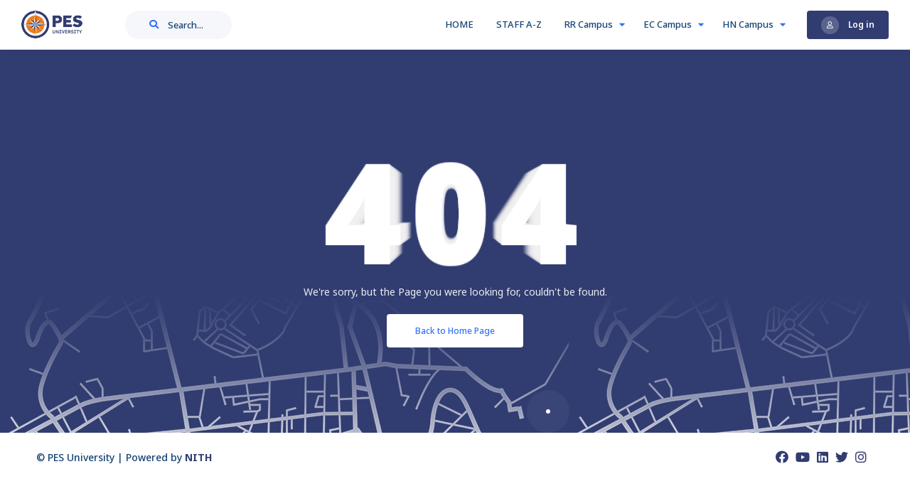

--- FILE ---
content_type: text/html; charset=utf-8
request_url: https://staff.pes.edu/rr-campus/atoz/architecture/
body_size: 4614
content:
<!DOCTYPE HTML>

<html lang="en">

<head>
    <!--=============== basic  ===============-->
    <meta charset="UTF-8">
    <title></title>
    <meta name="description" content="Our faculty is our most precious resource & one of the three pillars on which PES rests (the other two are students & infrastructure). Teachers at PES have impeccable qualifications, extensive expertise & experience in their chosen fields & an overriding commitment to the welfare of their students." />
    <meta name="robots" content="index, follow" />
    <meta name="keywords" content="Staff - PES University" />
    <!--=============== css  ===============-->
    <link type="text/css" rel="stylesheet" href="/static/css/custom-style.css">
    <link type="text/css" rel="stylesheet" href="/static/css/plugins.css">
    <link type="text/css" rel="stylesheet" href="/static/css/style.css">
    <link type="text/css" rel="stylesheet" href="/static/css/dashboard-style.css">
    <link type="text/css" rel="stylesheet" href="/static/css/color.css">
    <script src="https://ajax.googleapis.com/ajax/libs/jquery/3.6.0/jquery.min.js"></script>
    <!--=============== favicons ===============-->
    <link rel="shortcut icon" href="/static/images/pes-favicon/favicon-16x16.png">
    <!-- Google Tag Manager --> 
    <script>(function(w,d,s,l,i){w[l]=w[l]||[];w[l].push({'gtm.start': new Date().getTime(),event:'gtm.js'});var f=d.getElementsByTagName(s)[0], j=d.createElement(s),dl=l!='dataLayer'?'&l='+l:'';j.async=true;j.src= 'https://www.googletagmanager.com/gtm.js?id='+i+dl;f.parentNode.insertBefore(j,f); })(window,document,'script','dataLayer','GTM-N3XVVLXF');</script> 
    <!-- End Google Tag Manager -->
    <!--LeadSquared Tracking Code Start--> 
    <script type="text/javascript" src="https://web-in21.mxradon.com/t/Tracker.js"></script> 
    <script type="text/javascript"> 
        pidTracker('57004'); 
    </script> 
    <!--LeadSquared Tracking Code End-->
</head>

<body>
    <!-- Google Tag Manager (noscript) --> 
    <noscript><iframe src="https://www.googletagmanager.com/ns.html?id=GTM-N3XVVLXF" height="0" width="0" style="display:none;visibility:hidden"></iframe></noscript> 
    <!-- End Google Tag Manager (noscript) -->
   <!-- main -->
   <div id="main">
    

<!--loader-->

<div class="loader-wrap">
    <div class="loader-inner">
        <svg>
            <defs>
                <filter id="goo">
                    <fegaussianblur in="SourceGraphic" stdDeviation="2" result="blur" />
                    <fecolormatrix in="blur" values="1 0 0 0 0  0 1 0 0 0  0 0 1 0 0  0 0 0 5 -2" result="gooey" />
                    <fecomposite in="SourceGraphic" in2="gooey" operator="atop" />
                </filter>
            </defs>
        </svg>
    </div>
</div>
<!--loader end-->

<!-- header -->
<header class="main-header">
    <!--  logo  -->
    <div class="logo-holder"><a href="/"><img src="/static/images/pes-favicon/PESU-new-logo.png" alt="PES" ></a></div>
    <!-- logo end  -->
    <!-- nav-button-wrap--> 
    <div class="nav-button-wrap color-bg nvminit">
        <div class="nav-button">
            <span></span><span></span><span></span>
        </div>
    </div>
    <!-- nav-button-wrap end-->	
    <!-- header-search button  -->
    <div class="header-search-button">
        <i class="fal fa-search"></i>
        <span>Search...</span>
    </div>
    <!-- header-search button end  -->
    

    <!--  login btn -->

    
    <div class="add-list_wrap">
        <a href="/login/" class="add-list color-bg left-margin-0"><i class="fas fa-user"></i> <span>Log in</span></a>
    </div>
    
    <!--  dashboard-submenu  end -->
    
    <!--  login btn  end -->
    <!--  navigation --> 
    <div class="nav-holder main-menu">
        <nav>
            <ul class="no-list-style">
                <li>
                    <a href="/">HOME <i class=""></i></a>

                </li>
                <li>
                    <a href="/atoz/">STAFF A-Z <i class=""></i></a>

                </li>

                
                    <li>
                        <a href="#">RR Campus <i class="fa fa-caret-down"></i></a>
                        <!-- Second level -->
                        <ul>
                            
                                <li>
                                    <a href="/rr/atoz/architecture/">Architecture</a>
                                </li>
                            
                                <li>
                                    <a href="/rr/atoz/biotechnology/">Biotechnology</a>
                                </li>
                            
                                <li>
                                    <a href="/rr/atoz/civil/">Civil</a>
                                </li>
                            
                                <li>
                                    <a href="/rr/atoz/computer-science/">Computer Science</a>
                                </li>
                            
                                <li>
                                    <a href="/rr/atoz/computer-science-AIML/">Computer Science (AIML)</a>
                                </li>
                            
                                <li>
                                    <a href="/rr/atoz/computer-application/">Computer Application</a>
                                </li>
                            
                                <li>
                                    <a href="/rr/atoz/design/">Design</a>
                                </li>
                            
                                <li>
                                    <a href="/rr/atoz/electrical-&amp;-electronics/">Electrical &amp; Electronics</a>
                                </li>
                            
                                <li>
                                    <a href="/rr/atoz/electronics-&amp;-communications/">Electronics &amp; Communications</a>
                                </li>
                            
                                <li>
                                    <a href="/rr/atoz/law/">Law</a>
                                </li>
                            
                                <li>
                                    <a href="/rr/atoz/mechanical/">Mechanical</a>
                                </li>
                            
                                <li>
                                    <a href="/rr/atoz/management-studies/">Management Studies</a>
                                </li>
                            
                                <li>
                                    <a href="/rr/atoz/science-&amp;-humanities/">Science &amp; Humanities</a>
                                </li>
                            
                                <li>
                                    <a href="/rr/atoz/commerce/">Commerce</a>
                                </li>
                            
                                <li>
                                    <a href="/rr/atoz/psychology/">Psychology</a>
                                </li>
                            
                                <li>
                                    <a href="/rr/atoz/centre-for-innovation-&amp;-entrepreneurship/">Centre for Innovation &amp; Entrepreneurship</a>
                                </li>
                            
                        </ul>
                        <!-- Second level end -->
                    </li>
                
                    <li>
                        <a href="#">EC Campus <i class="fa fa-caret-down"></i></a>
                        <!-- Second level -->
                        <ul>
                            
                                <li>
                                    <a href="/ec/atoz/computer-science/">Computer Science</a>
                                </li>
                            
                                <li>
                                    <a href="/ec/atoz/computer-science-AIML/">Computer Science (AIML)</a>
                                </li>
                            
                                <li>
                                    <a href="/ec/atoz/electronics-&amp;-communications/">Electronics &amp; Communications</a>
                                </li>
                            
                                <li>
                                    <a href="/ec/atoz/mechanical/">Mechanical</a>
                                </li>
                            
                                <li>
                                    <a href="/ec/atoz/management-studies/">Management Studies</a>
                                </li>
                            
                                <li>
                                    <a href="/ec/atoz/science-&amp;-humanities/">Science &amp; Humanities</a>
                                </li>
                            
                                <li>
                                    <a href="/ec/atoz/pharmaceutical-sciences/">Pharmaceutical Sciences</a>
                                </li>
                            
                        </ul>
                        <!-- Second level end -->
                    </li>
                
                    <li>
                        <a href="#">HN Campus <i class="fa fa-caret-down"></i></a>
                        <!-- Second level -->
                        <ul>
                            
                                <li>
                                    <a href="/hn/atoz/commerce/">Commerce</a>
                                </li>
                            
                        </ul>
                        <!-- Second level end -->
                    </li>
                
                
                
                
            </ul>
        </nav>
    </div>
    <!-- navigation  end -->
    <!-- header-search-wrapper -->
    <div class="header-search-wrapper novis_search">

        <div class="custom-form">
            <form method="get" name="registerform" action="/atoz/list/">
                <label>Staff Name</label>
                <input type="text" placeholder="Type your text here.." value="" name="search" class="search" />
                <button type="submit" class="btn float-btn color-bg"><i class="fal fa-search"></i> Search</button>
            </form>
        </div>
    </div>
    <!-- header-search-wrapper end  -->
    			
</header>
<!-- header end  -->	




        


<!-- wrapper  -->	
<div id="wrapper">
                <!-- content -->	
                <div class="content">
                    <!--  section  -->
                    <section class="parallax-section color-bg" data-scrollax-parent="true">
                        <div class="container">
                            <div class="error-wrap">
                                <div class="hero-text-big">
                                    <h6>404</h6>
                                </div>
                                <p>We're sorry, but the Page you were looking for, couldn't be found.</p>
                                <div class="clearfix"></div>
                                
                                <div class="clearfix"></div>
                                
                                <a href="/" class="btn   color-bg">Back to Home Page</a>
                            </div>
                        </div>
                        <div class="pwh_bg fw-pwh">
                            <div class="mrb_pin vis_mr mrb_pin3 "></div>
                            <div class="mrb_pin vis_mr mrb_pin4 "></div>
                        </div>
                    </section>
                    <!--  section  end-->
                </div>
                <!-- content end -->
                  
<!-- footer -->	
<footer class="main-footer fl-wrap">
    
    <!--sub-footer-->
    <!-- <div class="sub-footer gray-bg fl-wrap"> -->
    <div class="sub-footer fl-wrap">
        <div class="container">
            <div class="copyright"> &#169; PES University | Powered by <a href="https://nith.ooo/" target="_blank" class="icon-color-blue"><b>NITH</b></a></div>
            <div class="subfooter-nav">
                <ul class="no-list-style font-size-icon">
                    <li><a href="https://www.facebook.com/pesuniversity" target="_blank"><i class="fab fa-facebook icon-color-blue"></i></a></li>
                    <li><a href="https://www.youtube.com/pesuniversity" target="_blank"><i class="fab fa-youtube icon-color-blue"></i></a></li>
                    <li><a href="https://www.linkedin.com/school/pesuniversity/" target="_blank"><i class="fab fa-linkedin icon-color-blue"></i></a></li>
                    <li><a href="https://twitter.com/pesuniversity" target="_blank"><i class="fab fa-twitter icon-color-blue"></i></a></li>
                    <li><a href="https://instagram.com/pesuniversity" target="_blank"><i class="fab fa-instagram icon-color-blue"></i></a></li>
                </ul>
            </div>
        </div>
    </div>
    <!--sub-footer end -->                     
</footer>
<!-- footer end -->

<!--secondary-nav -->
            <div class="secondary-nav">
                <!-- <ul>
                    <li><a href="compare.html" class="tolt" data-microtip-position="left" data-tooltip=""><i class="fal fa-exchange"></i></a></li>
                </ul> -->
                <div class="progress-indicator">
                    <svg xmlns="http://www.w3.org/2000/svg" viewBox="-1 -1 34 34">
                        <circle cx="16" cy="16" r="15.9155" class="progress-bar__background"></circle>
                        <circle cx="16" cy="16" r="15.9155" class="progress-bar__progress 
                            js-progress-bar" style="stroke-dashoffset: 100px;"></circle>
                    </svg>
                </div>
            </div>
            <!--secondary-nav end -->
            <a class="to-top color-bg" style="display: none;"><i class="fas fa-caret-up"></i></a>   
            <!--map-modal -->
            <div class="map-modal-wrap">
                <div class="map-modal-wrap-overlay"></div>
                <div class="map-modal-item">
                    <div class="map-modal-container fl-wrap">
                        <h3> <span>Listing Title </span></h3>
                        <div class="map-modal-close"><i class="far fa-times"></i></div>
                        <div class="map-modal fl-wrap">
                            <div id="singleMap" data-latitude="40.7" data-longitude="-73.1" style="position: relative; overflow: hidden;"><div style="height: 100%; width: 100%; position: absolute; top: 0px; left: 0px; background-color: rgb(229, 227, 223);"><div style="overflow: hidden;"></div><div class="gm-style" style="position: absolute; z-index: 0; left: 0px; top: 0px; height: 100%; width: 100%; padding: 0px; border-width: 0px; margin: 0px;"><div tabindex="0" aria-label="Map" aria-roledescription="map" role="region" style="position: absolute; z-index: 0; left: 0px; top: 0px; height: 100%; width: 100%; padding: 0px; border-width: 0px; margin: 0px; cursor: url(&quot;https://maps.gstatic.com/mapfiles/openhand_8_8.cur&quot;), default; touch-action: none;"><div style="z-index: 1; position: absolute; left: 50%; top: 50%; width: 100%; transform: translate(0px, 0px);"><div style="position: absolute; left: 0px; top: 0px; z-index: 100; width: 100%;"><div style="position: absolute; left: 0px; top: 0px; z-index: 0;"><div style="position: absolute; z-index: 988; transform: matrix(1, 0, 0, 1, -73, -54);"><div style="position: absolute; left: 0px; top: 0px; width: 256px; height: 256px;"><div style="width: 256px; height: 256px;"></div></div></div></div></div><div style="position: absolute; left: 0px; top: 0px; z-index: 101; width: 100%;"></div><div style="position: absolute; left: 0px; top: 0px; z-index: 102; width: 100%;"></div><div style="position: absolute; left: 0px; top: 0px; z-index: 103; width: 100%;"><div style="position: absolute; left: 0px; top: 0px; z-index: -1;"><div style="position: absolute; z-index: 988; transform: matrix(1, 0, 0, 1, -73, -54);"><div style="width: 256px; height: 256px; overflow: hidden; position: absolute; left: 0px; top: 0px;"></div></div></div><div style="width: 40px; height: 33px; overflow: hidden; position: absolute; left: -20px; top: -33px; z-index: 0;"><img alt="" src="images/marker-single.png" draggable="false" style="position: absolute; left: 0px; top: 0px; user-select: none; width: 40px; height: 33px; border: 0px; padding: 0px; margin: 0px; max-width: none;"></div></div><div style="position: absolute; left: 0px; top: 0px; z-index: 0;"></div></div><div style="z-index: 3; position: absolute; height: 100%; width: 100%; padding: 0px; border-width: 0px; margin: 0px; left: 0px; top: 0px; touch-action: pan-x pan-y;"><div style="z-index: 4; position: absolute; left: 50%; top: 50%; width: 100%; transform: translate(0px, 0px);"><div style="position: absolute; left: 0px; top: 0px; z-index: 104; width: 100%;"></div><div style="position: absolute; left: 0px; top: 0px; z-index: 105; width: 100%;"></div><div style="position: absolute; left: 0px; top: 0px; z-index: 106; width: 100%;"><span id="F9AB9574-3DC3-4D2F-AEB1-8E2A7579F920" style="display: none;">To navigate, press the arrow keys.</span><div title="" tabindex="-1" style="width: 40px; height: 33px; overflow: hidden; position: absolute; cursor: pointer; touch-action: none; left: -20px; top: -33px; z-index: 0;"><img alt="" src="https://maps.gstatic.com/mapfiles/transparent.png" draggable="false" style="width: 40px; height: 33px; user-select: none; border: 0px; padding: 0px; margin: 0px; max-width: none;"></div></div><div style="position: absolute; left: 0px; top: 0px; z-index: 107; width: 100%;"></div></div></div><div class="gm-style-moc" style="z-index: 4; position: absolute; height: 100%; width: 100%; padding: 0px; border-width: 0px; margin: 0px; left: 0px; top: 0px; opacity: 0;"><p class="gm-style-mot"></p></div></div><iframe aria-hidden="true" frameborder="0" tabindex="-1" style="z-index: -1; position: absolute; width: 100%; height: 100%; top: 0px; left: 0px; border: none;"></iframe><div style="pointer-events: none; width: 100%; height: 100%; box-sizing: border-box; position: absolute; z-index: 1000002; opacity: 0; border: 2px solid rgb(26, 115, 232);"></div></div></div></div>
                            <div class="scrollContorl"></div>
                        </div>
                    </div>
                </div>
            </div>
            <!--map-modal end --> 	
</div>


        
    </div>
    <!-- Main end -->
    <!--=============== scripts  ===============-->
    <script src="/static/js/jquery.min.js"></script>
    <script src="/static/js/plugins.js"></script>
    <script src="/static/js/scripts.js"></script>
    <script src="https://maps.googleapis.com/maps/api/js?key=YOU_API_KEY_HERE&libraries=places"></script>
    <script src="/static/js/map-add.js"></script>
    <script src="/static/js/dashboard.js"></script>
</body>

</html>

--- FILE ---
content_type: text/html; charset=utf-8
request_url: https://web-in21.mxradon.com/t/wt?p1=57004&p2=&p3=-1&p4=&p5=1&p6=&p7=&p8=&p9=0&p10=https%3A%2F%2Fstaff.pes.edu%2Frr-campus%2Fatoz%2Farchitecture%2F
body_size: 207
content:
document.cookie = 'ORG57004=b3c1ef2a-6215-4c68-aa35-747a5092e0c9;expires=Thu, 20 Jan 2028 18:41:43 GMT;Domain=pes.edu;path=/;'; var MXCProspectId = null; try { MXCProspectId = 'b3c1ef2a-6215-4c68-aa35-747a5092e0c9'; window.leadsquared.tracker.pids['57004'] = 'b3c1ef2a-6215-4c68-aa35-747a5092e0c9'; } catch(e) { } if(window && window.leadsquared && window.leadsquared.tracker) { window.leadsquared.tracker.cookieExpiryDurationInDays = window.leadsquared.tracker.cookieExpiryDurationInDays || {};  window.leadsquared.tracker.cookieExpiryDurationInDays['57004'] = '730'; }

--- FILE ---
content_type: text/css
request_url: https://staff.pes.edu/static/css/custom-style.css
body_size: 4879
content:
/*-------------Fonts---------------------------------------*/
@import url('https://fonts.googleapis.com/css2?family=Noto Sans:wght@300;400;500;600;700;800;900&display=swap');
@import url('https://fonts.googleapis.com/css2?family=Montserrat:wght@500&family=Noto+Sans:wght@100;300&display=swap');
/*-------------General Style---------------------------------------*/

.text-danger{
    text-align: left;
    color: rgb(213, 22, 22);
    font-weight: 600;
    font-family: 'Noto Sans', sans-serif;
}

.padding-bottom-text {
    padding-bottom: 60px;
}
.footer-admissions-title {
    text-align: left;
    font-weight: 600;
    font-size: 15px;
    color: #566985;
    margin-bottom: 15px;
}

.slider-event-button-name{
    padding: 7px 20px;
    border-radius: 2px;
    color: #fff;
    font-weight: 600;
    font-size: 11px;
}
.footer-pesu-style{
    /* display: block; */
    font-size: 14px;
    line-height: 22px;
    font-weight: 400;
    color: #878C9F;
    text-align: left;
}
@media only screen and (max-width: 800px){
.list-single-carousel-wrap .sw-btn.swiper-button-prev {
    left: 10px;
}
}

.logo-align{
    top:0 !important;
    padding-bottom: 10px;
    height: 60px !important;
}
.event-date-text{
    /* color:#313c71; */
    color:#3C6AFD;
    text-align: left;
    font-weight: 500;
    font-size: 14px;
}

.move-left {
    animation: moveLeft 2s linear infinite; /* Adjust the duration and timing as needed */
}

@keyframes moveLeft {
    0% {
        transform: translateX(0);
    }
    50% {
        transform: translateX(-8px); /* Adjust the distance to move */
    }
    100% {
        transform: translateX(0);
    }
}


.move-right {
    animation: moveRight 2s linear infinite; /* Adjust the duration and timing as needed */
}

@keyframes moveRight {
    0% {
        transform: translateX(0);
    }
    50% {
        transform: translateX(8px); /* Adjust the distance to move */
    }
    100% {
        transform: translateX(0);
    }
}

.orange-bg{
    background:#ef7f1a !important;
}
.external-link-button-text{
    font-size: 20px;
    float: left;
    font-weight: 600;
    padding: 20px 5px 20px;
}

.external-link-button{
    color: #ffffff;
    padding: 5px 60px 5px 20px;
    background: #313c71;
    border-radius: 6px;
}
.external-link-button:hover{
    background: linear-gradient(to left, #3C6AFD, #57C7FA);
}

.external-link-button i{
    position: absolute;
    right: 20px;
    top: 50%;
    width: 46px;
    height: 46px;
    line-height: 46px;
    color: #fff;
    margin-top: -23px;
    border-radius: 50%;
    background: rgba(255,255,255,0.2) !important;
    box-shadow: 0 5px 5px rgba(0,0,0,0.13);
}
.guest-add-icon{
        position: absolute;
        right: 20px;
        line-height: 40px;
        border-radius: 4px;
        color: #fff;
        top: 50%;
        margin-top: -20px;
}
.guest-add-text-style{
    font-size: 16px !important;
}
.pes-orange-bg-color {
	background-color:#ef7f1a;
}

a{
	color:#ef7f1a;
}
a:hover{
	color:#3C6AFD;
}

.float-left-icons{
    float: left;
}
.float-left-icons a{
    margin: 5px;
}
.map-text-area{
    height: 140px;
}
.nice-select.open .list {
    z-index: 20;
}
.custom-guest-save-button{
    position: absolute;
    right: 30px;
    top:6px;
}

/* Style the custom checkboxes */
.custom-checkbox {
    position: relative;
}

.custom-checkbox input[type="checkbox"] {
    position: absolute;
    opacity: 0;
    cursor: pointer;
}

.custom-checkbox-label {
    cursor: pointer;
    position: relative;
}

.custom-checkbox-label::before {
    content: "";
    position: absolute;
    top: 0;
    left: 0;
    opacity: 0.2;
    height: 100%;
    width: 98%;
    border-radius: 5px;
    border: 2px solid #ccc; /* Border color for unchecked checkboxes */
    background-color: #fff; /* Background color for unchecked checkboxes */
}

.custom-checkbox input[type="checkbox"]:checked + .custom-checkbox-label::before {
    border: 2px solid #007bff; /* Border color for checked checkboxes */
    background-color: #007bff; /* Background color for checked checkboxes */
    z-index: 11;
}





.select-guest {
    top: 3px !important;
    left: -92px;
    height: 75px;
    width: 75px;
    position: absolute;
    opacity: 0.2;
    color: blue;
}

/* Style the scrollbars */
.scrollable-container {
    height: 380px; /* Adjust the height as needed */
    overflow-y: scroll;
    border-radius:3px;
    /* border: 1px solid #ccc; */
    scrollbar-width: thin; /* Set the scrollbar width to thin */
    scrollbar-color: #ccc #fff; /* Set the scrollbar color (track color and thumb color) */
}

/* Style for WebKit (Chrome, Safari) */
.scrollable-container::-webkit-scrollbar {
    width: 3px; /* Adjust the width of the scrollbar */
    
}

.scrollable-container::-webkit-scrollbar-thumb {
    background-color: #aaa;
}

@media only screen and (max-width: 800px){
    .guest-box-widget{
        padding: 20px 18px !important;
    }
}
.custom-widget-posts-descr{
    padding: 0 0 0 18px !important;
    margin-top: 3px;
}

.guest-name-text h4{
    font-size: 15px !important;
    text-transform: uppercase;
    color: #566985;
}
.guest-about-text{
    font-size: 14px !important;
    float: left;
    text-align: left;
    color: #999999;
    font-weight: 500;
    /* text-transform: uppercase; */
    margin-right: 12px;
}
.custom-margin-bottom-30{
    margin-bottom: 30px;
}

.custom-address-text {
    display: flex; /* Use flexbox layout */
}

/* Optional: Add spacing between the icon and text */
.custom-address-text .fal {
    margin-top: 4px;
    margin-right: 5px; /* Adjust the spacing as needed */
}

.geodir-category-img .custom-overlay {
    opacity: 0.07;
    transition: all 200ms linear;
}
.custom-overlay {
    position: absolute;
    top: 0;
    left: 0;
    width: 100%;
    height: 100%;
    background: #000;
    opacity: 0.4;
    z-index: 3;
}

/* Style for the select element */
.select-style select {
    padding: 10px; /* Add padding for better spacing */
    width: 100%; /* Make the select element fill its container */
    border: 1px solid #ccc; /* Add a border */
    border-radius: 5px; /* Add rounded corners */
    background-color: #fff; /* Set background color */
    cursor: pointer; /* Add a pointer cursor on hover */
}

/* Style for the select container */
.select-style {
    width: 100%;
    margin-bottom: 15px; /* Add some margin at the bottom for spacing */
}
.speaker-profile-widget-card {
    float: left;
    /* border: 1px solid #eee; */
    width: 100%;
    padding: 10px 12px;
    background: #fff;
    border-radius: 6px;
    position: relative;
    z-index: 2;
    box-shadow: 0 10px 15px rgba(0,0,0,0.03);
}
.speaker-profile-widget-card:before {
    font-family: Font Awesome\ 5 Pro;
    font-size: 20px;
    color: #ccc;
    font-weight: 700;
    position: absolute;
    top: 50%;
    height: 50px;
    line-height: 50px;
    margin-top: -25px;
    right: 20px;
    opacity: 0.4;
}

.about-style{
    /* font-weight: 500; */
    font-size: 16px;
    color: #878C9F;
    text-align: left; 
}
.about-style ul {
    list-style-type: disc;
    margin-left: 20px;
    /* margin-top: -20px; */
}
.about-style ol{
    list-style-type: decimal;
    margin-left: 20px;
}
/* .about-style ul,ol li{
    margin-bottom: -15px;
} */
.about-style a{
    color: #ef7f1a;
}
.about-style p{
    padding-bottom: 8px;
    font-size: 16px;
}

.about-style a:hover{
    color: #313c71;
}


.about-style b, .about-style strong{
    font-size: 18px;
    color: #566985;
    font-weight: 600;
}
.dashboard-stats-count{
    padding: 10px 5px 20px;
}
.dashboard-stats:hover {
	background: #eee;
}
.location-icon-postion{
    position: absolute;
    float: left;
    top: 4px;
    left: -20px;
}
.butoon-index{
    z-index: 1;
}
.member-contact-widget-footer {
    
    border-bottom: 1px solid #eee;
}

.address-text{
    border-radius: 5px;
    background-color: #ffffff;
    color: #878C9F;
    float: left;
    text-align: left;
    font-size: 16px;
    font-weight: 500;
}

/* .address-card{
    border: 1px solid #eee;
} */


.listing-filters {
    border: 0px solid #eee !important;
}

.ribbon-ongoing {
    background-color: rgb(103, 168, 41) !important;
}
.ribbon-upcoming {
    background-color: rgb(230, 163, 41) !important;
}
.ribbon-previous {
    background-color: rgb(179, 53, 53) !important;
}

.date-ongoing {
    color: rgb(103, 168, 41) !important;
}
.date-upcoming {
    color: rgb(230, 163, 41) !important;
}
.date-previous {
    color: rgb(179, 53, 53) !important;
}


.header-block-padding {
    padding: 30px 0px;
}

.header-block-padding .block-padding {
    padding-top: 30px;
}

.list-single-header-item.no-bg-list_sh.card {
    padding: 5px 0 0;
}

.card-top{
    padding: 15px 0 0;
}

.date-text-style{
    font-size: 16px;
    margin-right: 12px;
    float: left;
    font-weight: 500;
    color: #ffffff;
    padding-bottom: 5px;
}

.description-text-style{
    text-align: left;
    font-size: 16px;
    margin-right: 12px;
    float: left;
    font-weight: 400;
    color: #ffffff;
    padding-bottom: 5px;
}

.description-text-style.description-space{
    margin-bottom: 10px;
}

.list-single-header-item.no-bg-list_sh h2 {
    font-size: 2.25rem;
    text-align: left;
    font-weight: 500;
    padding-bottom: 8px;
    position: relative;
    color: #ffffff;
}

.event-featured-image-card {

    max-height: 222px;
    max-width: 400px;
    width: 100%;
    height: auto;
    z-index: 10;
    box-shadow: 0px 0px 0px 7px rgba(255,255,255,0.4);
    border-radius: 4px;
}

@media only screen and (max-width: 800px){
    
    .custom-login {
        padding: 0 30px !important;
    }
    .custom-change-password {
        padding: 0px !important;
    }
    .custom-text label{
        font-size: 11px !important;
    }
}


.django-chickbox {
    margin-left: -5px !important;
}

.form-input-field {
    margin-right: 10px;
    top: -4px;
    padding-right: -10px !important;
}

.custom-form textarea{
    margin-bottom: 20px;
}
.django-chickbox{ 
    margin-left: -5px !important;
}
.form-input-field {
    margin-right: 10px;
    top: -4px;
    padding-right: -10px !important;
}

.remove-dot a:before{
    width: 0px !important;
    height: 0px !important;
}

.remove-dot a{
    margin-right: 5px !important; 
    padding-right: 0px !important;
}
.remove-dot a:hover{
    color: #ef7f1a !important;
}
.a-hover-color a:hover{
    color: #ef7f1a !important;
}

.block-title-mobile {
    display: none;
}
.block-button-mobile {
    display: block;
    margin: 15px 15px 0 0;
    position: absolute;
    z-index: 10;
    right: 0;
}
.block-date-button-mobile {
    display: block;
    margin: 15px 0 0 15px;
    position: absolute;
    z-index: 10;
}
.block-top-button {
    padding: 6px 10px;
    border-radius: 2px;
    font-weight: 600;
    font-size: 11px;
    float: left;
    color: #ffffff;
}
.block-top-button.block-date-button-mobile {
    
    border-bottom-width: 3px;
    border-bottom-style: solid;
    border-color: #dd8500;
}



.block-top-button .button-day{
    font-size: 24px;
    line-height: 22px;
    font-weight: 700;
    padding-bottom: 2px;
    color: #dd8500;
    text-align: left;
}
.block-top-button .button-month{
    font-size: 12px;
    line-height: 22px;
    font-weight: 700;
    padding-bottom: 0px;
    color: #ffffff;
    text-transform: uppercase;
}
@media only screen and (max-width: 400px) {
    .block-date-button-mobile {
        margin: 5px 0 0 25px !important;
    }
    .block-top-button .button-day{
        font-size: 20px;
        line-height: 18px;
        font-weight: 600;
        padding-bottom: 0px;
    }
    .block-top-button .button-month{
        font-size: 10px;
        line-height: 18px;
        font-weight: 600;
    }
    .block-button-mobile {
        margin: 6px 26px 0 0 !important;
    }
}
@media only screen and (max-width: 600px) {
    .block-button-mobile {
        display: block;
        margin: 6px 6px 0 0;
        position: absolute;
        z-index: 10;
        right: 0;
    }
    .block-date-button-mobile {
        display: block;
        margin: 6px 0 0 6px;
        position: absolute;
        z-index: 10;
    }
    .block-top-button {
        padding: 4px 10px;
        border-radius: 2px;
        color: #fff;
        font-weight: 600;
        font-size: 10px;
        float: left;
    }
    .list-single-header-item.no-bg-list_sh h2 {
        font-size: 1.25rem;
    }
    .block-title-mobile {
        font-weight: 400;
        padding:5px;
        font-size: 12px !important;
        display: block;
        color: #ffffff !important;
        background-color: #000000 !important;
    }
}
.card-campus-design span{
    font-weight:400 !important;
	font-size: 11px !important;
	color: #878C9F !important;
}
.pes-blue {
    color: #313c71 !important;
}
.custom-list-single-header-item {
    padding: 5px 0 25px !important;
}
.custom-divider {
    border-bottom: 1px solid rgba(255,255,255,0.2) !important;
    margin:20px 0px !important;
}
.date-color {
    color: #9499b3 !important;
}
.custom-pagination{
    margin-top: 1%;
    margin-bottom: 0 !important;
}
.paginator-li{
    list-style: none;
    display: inline;
}

.custom-breadcrumbs-list{
    /* top: 0 !important; */
    float: none !important;
}
.custom-fw-breadcrumbs {
    padding:12px 0px !important;
    border-top: 0 !important;
}
.news-about-buttom-padding {
    padding: 0px 0px 50px !important;
}
.footer-ribbons{
    color: #f9f9f9 !important;
    margin: 1% !important;
}
.ribbon-yellow {
    background-color: rgb(230, 163, 41) !important;
}
.ribbon-red {
    background-color: rgb(179, 53, 53) !important;
}
.ribbon-green {
    background-color: rgb(103, 168, 41) !important;
}
.color-white {
    color:#ffffff !important;
}
.custom-card-info-content{
    padding: 0px 30px !important;
}
.custom-card-info-content .agent_card-title {
    padding-bottom: 40px !important;
}
.custom-card-info-content .list-single-stats li {
    background: none !important;
    margin: 0px 8px 0px 0px !important;
    padding: 0px !important;
}
.custom-card-info{
    padding:50px 0px !important;
    border-radius: 4px !important;
}
.custom-card-info .show-more-snopt-tooltip.bxwt {
    top: 0px !important;
    margin-top: 0px !important;
}
.custom-card-info .show-more-snopt-tooltip {
    right: 65px !important;
}


.heading-size {
    font-size: 28px !important;
}
.custom-geodir-category-content{
    padding: 15px 20px;
    background: #fff;
    border: 1px solid #eee;
    border-top: none;
    border-radius: 0 0 6px 6px;
}
.custom-geodir-category-content h3 {
    text-align: left;
    padding: 0 0 5px 0;
    font-weight: 600;
    font-size: 18px;
}

.custom-geodir-category-content h3 a {
    color: #757B8D;
}

.custom-geodir-category-content h3 {
    text-align: left;
    padding: 0 0 5px 0;
    font-weight: 600;
    font-size: 18px;
}
.custom-geodir-category-content p {
    padding-bottom: 0px !important;
}

.card-verified-custom {
    top:0px !important;
}

.icon-style-custom {
    fill:#3270FC;
    width: 12px !important;
    height: 12px !important;
}

.post-opt-custom {
    padding-top: 0px !important;
}

.login-tabs-container {
    float: left;
    width: 100%;
    margin-top: 10px;
    padding: 0 90px 30px;
}

.login-header {
    font-size: 15px !important;
    font-weight: 600;
    text-align: left !important;
    padding: 0px 0px 20px;
}

.color-blue {
    color: #3270FC;
}

/* colos */
.blue-color{
    color:#3270FC !important;
}

/* colos */
.a-text-design {
    color: #757B8D !important;
    font-weight: 700 !important;
    font-size: 14px;
    padding-right: 5px;
}

@media only screen and (min-width: 1270px) {
    .padding-top {
        padding-top:8px;
    }
    .box-widget-title.location-top {
        margin: 0 0 20px;
    }

}

.slider-title{
    width: 100% !important;
    top: 77% !important;
    background-color: rgb(0, 0, 0) !important;
    box-shadow: 0px 25px 20px 45px rgb(0, 0, 0) !important;
    opacity: 0.85 !important;
}
.slider-title-text{
    font-weight: bold !important;
    font-weight: 500 !important;
    color: #ffffff !important;
    font-size: 18px !important;
}
.slider-sub-title-text p{
    text-align: center !important;
    color: #ffffff !important;
    font-size: 12px !important;
}

/* .title-box-shadow {
    box-shadow: 0px 50px 12px 60px rgb(0, 0, 0);
    opacity: 0.9;
} */

.no-image-width{
    width: 100% !important;
}
.no-image-card{
    position: absolute !important;
    top: 50% !important;
    font-size: 18px !important;
    font-weight: 600 !important;
    left: 50% !important;
    transform: translate(-50%, -50%) !important;
}
.card-title-details{
    border: 0px !important;
    padding: 15px 20px 5px 20px !important;
}


.bganimation {
	/* background: linear-gradient(-35deg, #da251c, #ef7f1a, #313c71, #da251c); */
	background: linear-gradient(-35deg, #002699, #1a53ff, #fa0015, #fa6c00);
	background-size: 300% 300%;
	animation: gradient 10s ease infinite;
}

@keyframes gradient {
	0% {
		background-position: 0% 50%;
	}

	50% {
		background-position: 100% 50%;
	}

	100% {
		background-position: 0% 50%;
	}
}

.custom-color-white{
    color: #ffffff !important;
}



--- FILE ---
content_type: text/css
request_url: https://staff.pes.edu/static/css/style.css
body_size: 38585
content:
@charset "utf-8";
/*======================================
 [ -Main Stylesheet-
  Theme: Homeradar
  Version: 1.0
  Last change: 17/12/2020 ]
/*-------------Fonts---------------------------------------*/
@import url('https://fonts.googleapis.com/css2?family=Noto Sans:wght@300;400;500;600;700;800;900&display=swap');

@import url('https://fonts.googleapis.com/css2?family=Montserrat:wght@500&family=Noto+Sans:wght@100;300&display=swap');

/*-------------General Style---------------------------------------*/

.padding-bottom-text {
    padding-bottom: 60px;
}
.rest-username{
	color:#ef7f1a;
	font-weight: 700;
	
}
.form-input-field {
	margin-right: 10px;
	top: -4px;
	padding-right: -10px !important;
  }
.form-input-field label {
	padding: 0 -10px !important;
  }

.bottom-margin{
	margin-bottom: 0px !important;
}
.login-help-text{
	margin-bottom: 12px !important;
	font-size: 12px !important;
	color: #7d93b2 !important;
}
.row-atoz{
	margin-left: 0px !important;
}
.staff-profile {
	width: 25% !important;
}

.text-overflow-card{
	text-overflow: ellipsis;
    white-space: nowrap;
    overflow: hidden;
	padding-left: 10px;
	padding-bottom:5px;
	padding-right:10px;
}

.radios-bottom{
	border-radius: 0px 0px 4px 4px;
}
.total_count {
	
    margin-left: 14px;
    background: #fff;
    padding: 5px 10px;
    border-radius: 4px;
    font-size: 13px;
    box-shadow: 0 5px 5px rgba(0,0,0,0.05);
}

.button-float{
	padding:7px 20px;
    border-radius: 2px;
    color: #fff;
    font-weight: 600;
    font-size: 11px;
}
.loc-camp-left{
	float: left !important;
    color: #7d93b2;
	padding-bottom:15px;
}
.heading-font{
	font-size: 14px !important;
    font-weight: 500 !important;
	color:#566985 !important;
}

.left-padding-0{
	padding-left: 0px !important;
	padding-right: 0px !important;
}
.publish-right{
	top: 10px !important;
	right: 70px !important;
}
.top-padding{
	padding-top: 5px;
}
.left-right-padding-0{
	padding-left: 0px !important;
	padding-right: 0px !important;
}
.top-border{
	padding: 17px 30px;
    background: #fff;
    border-bottom: 1px solid #eee;
    /* border: 1px solid #eee; */
    border-radius: 4px 4px 0 0;
}
/* coustome css starts  */
.border-remove{
	border-top: 0px solid #fff !important; 
	border-left: 0px solid #fff !important; 
	border-right: 0px solid #fff !important;
}
.font-size-icon i{
	font-size: 18px !important;
}
.border-top{
	padding-top: 15px !important;
	text-align: center !important;
	font-family: 'Noto Sans', sans-serif;
	font-size: 13px;
    font-weight: 400;
}
.font-white-size-13{
	text-align: left;
	font-size: 13px;
    color: #fff;
}
/* color changing code  */
.sub-title-size a{
	font-size: 16px !important;
    font-weight: 600 !important;
	padding: 14px 30px !important;
}
.sub-title-size li{
	padding-bottom: 5px !important;
}

.bganimation {
	/* background: linear-gradient(-35deg, #da251c, #ef7f1a, #313c71, #da251c); */
	background: linear-gradient(-35deg, #002699, #1a53ff, #fa0015, #fa6c00);
	background-size: 300% 300%;
	animation: gradient 10s ease infinite;
}

@keyframes gradient {
	0% {
		background-position: 0% 50%;
	}

	50% {
		background-position: 100% 50%;
	}

	100% {
		background-position: 0% 50%;
	}
}
/* color change code end */
.ul-item-left ul{
	padding-left: 0px;
}
.ul-item-left li{
	display:flex;
	align-items:top;
	margin-bottom: 0px !important;
}
.ul-item-left i{
	padding-top:4px;
	padding-right: 10px;
}
hr{
	margin-bottom: 30px; width: 30%;
}
.color-blue{
	color: #3270FC;
}
.color-white{
	color: #ffffff !important;
}
.color-orange{
	color: #ef7f1a !important;
	font-weight: 500 !important;
}
.icon-color-blue{
	color: #313c71 !important;
}
.icon-color-blue:hover{
	color: #ef7f1a !important;
}
.nameblock-background{
	background-color: #f5f7fb;
}
.agent_card-title h5{
    color: #9199a6;
	font-weight: 500;
	font-size: 13px;
}

.login-message-list{
	font-size: 14px;
	font-weight: 500;
	padding:0px 0px 50px;
	color:#3270fc;
}
.login-header{
	font-size: 15px !important;
	font-weight: 600;
	text-align:left !important;
	padding: 0px 0px 20px;
}
.border-bottom-line{
	border-bottom: 1px solid #e5e5e5;
}
.padding-14-40 {
	padding: 14px 40px !important;
}
.margin-bottom-20{
	margin-bottom: 20px !important;
}
/* coustome css ends  */


html {
	overflow-x: hidden !important;
	height: 100%;
}
body {
	margin: 0;
	padding: 0;
	font-weight: 400;
	font-size: 13px;
	height: 100%;
	text-align: center;
	background: #fff;
	color: #000;
	font-family: 'Noto Sans', sans-serif;
}
@-o-viewport {
	width: device-width;
}
@-ms-viewport {
	width: device-width;
}
@viewport {
	width: device-width;
}
/* ---------Page preload--------------------------------------*/
.loader-wrap{
	position:fixed;
	top:0;
	left:0;
	width:100%;
	height:100%;
	z-index:100;
	background: #fff;
	-webkit-transform: translate3d(0,0,0);
}
 
@-webkit-keyframes loader-spin {
  0% {
    -webkit-transform: rotate(0deg);
            transform: rotate(0deg);
  }
  100% {
    -webkit-transform: rotate(360deg);
            transform: rotate(360deg);
  }
}

@keyframes loader-spin {
  0% {
    -webkit-transform: rotate(0deg);
            transform: rotate(0deg);
  }
  100% {
    -webkit-transform: rotate(360deg);
            transform: rotate(360deg);
  }
}
.loader-inner {
  position: absolute;
  margin: -18px 0 0 -18px;
  border: 3.6px solid #3270FC;
  box-sizing: border-box;
  overflow: hidden;
  width: 36px;
  height: 36px;
  left: 50%;
  top: 50%;
  animation: loader-spin 2s linear infinite reverse;
  -webkit-filter: url(#goo);
          filter: url(#goo);
  box-shadow: 0 0 0 1px #3270FC inset;
}
.loader-inner:before {
  content: "";
  position: absolute;
  -webkit-animation: loader-spin 2s cubic-bezier(0.59, 0.25, 0.4, 0.69) infinite;
          animation: loader-spin 2s cubic-bezier(0.59, 0.25, 0.4, 0.69) infinite;
  background: #3270FC;
  -webkit-transform-origin: top center;
          transform-origin: top center;
  border-radius: 50%;
  width: 150%;
  height: 150%;
  top: 50%;
  left: -12.5%;
}
/*--------------Typography--------------------------------------*/
p {
	font-size: 15px;
	line-height: 22px;
	padding-bottom: 10px;
	font-weight: 400;
	color: #878C9F;
    text-align: left;
}
blockquote {
	float: left;
	padding: 10px 20px;
	margin: 0 0 20px;
	font-size: 17.5px;
	border-left: 15px solid #eee;
	position: relative;
}
blockquote:before {
	font-family: Font Awesome\ 5 Pro;
	content: "\f10e";
	position: absolute;
	color: #ccc;
	bottom: 3px;
	font-size: 43px;
	right: 6px;
	opacity: 0.4
}
blockquote p {
	font-family: 'Noto Sans', sans-serif;
	font-style: italic;
	color: #666;
}
.bold-title {
	margin: 15px 0;
	font-size: 24px;
	text-align: left;
	font-weight: 600;
}
/*--------------General--------------------------------------*/
#main {
	height: 100%;
	width: 100%;
	position: absolute;
	top: 0;
	left: 0;
	z-index: 2;
	opacity: 0;
}
.fl-wrap {
	float: left;
	width: 100%;
	position: relative;
}
.content {
	float: left;
	width: 100%;
	position: relative;
	z-index: 5;
}
.container {
	max-width: 1224px;
	width: 92%;
	margin: 0 auto;
	position: relative;
	z-index: 5;
}
.container.small-container {
	max-width:1024px;
}
#wrapper {
    float: left;
    width: 100%;
    position: relative;
    z-index: 25;
    padding-top: 70px; 
}
.respimg {
	width: 100%;
	height: auto;
}
.bg {
	position: absolute;
	top: 0;
	left: 0;
	width: 100%;
	height: 100%;
	z-index: 1;
	background-size: cover;
	background-attachment: scroll;
	background-position: center;
	background-repeat: repeat;
	background-origin: content-box;
}
.overlay {
	position: absolute;
	top: 0;
	left: 0;
	width: 100%;
	height: 100%;
	background: #000;
	opacity: 0.4;
	z-index: 3;
}
.overlay.op5 {
	opacity: 0.5;
}
.full-height {
	height:100%;
}
.tab-content   {
    width: 100%;
    display: none;
	float:left;
}
.tab{
    width: 100%;
	float:left;
}
.first-tab {
	display: block;
}
/* ------header------------------------------------------------------------ */
.main-header {
	position:fixed;
	top:0;
	left:0;
	background:#fff;
	height:70px;
	padding:0 30px;
    transition: all 200ms linear;
	width:100%;
	z-index:50;
	border-bottom:1px solid #eee;
    box-shadow: 0px 0px 10px 0px rgba(0, 0, 0, 0.07);
}
.logo-holder {
	float:left;
	position:relative;
	top:15px;
}
.logo-holder img {
	width:auto;
	height:40px;
}
.header-search-button{
	float:left;
	margin-left:60px;
	width:150px;
	height:40px;
	border-radius:40px;
	line-height:40px;
	position:relative;
	top:15px;
	background:#F5F7FB;
	cursor:pointer;
	color: #144273;
	font-weight:500;
    transition: all 200ms linear;
 	transition-delay:0.1s;
	overflow:hidden;
}
.hsbclose {
	width:40px;
	text-align:center;
}
.header-search-button span {
	position: relative;
	right:30px;
}
.hsbclose span {
	top:-50px;
	visibility:hidden;
}
.header-search-button i {
	margin-right:20px;
	font-weight:800;
	position:relative;
	float:left;
	height:40px;
	width:40px;
	line-height:40px;
	margin-left:20px;
    transition: all 200ms linear;
 	transition-delay:0.1s;
}
.hsbclose i {
	margin:0;
}
.header-search-button:hover {
    box-shadow: 0 2px 16px rgba(58, 87, 135, 0.1);
}
.add-list {
	float:right;
	padding:0 20px;
	height:40px;
	line-height:40px;
	color:#fff;
	border-radius:4px;
	font-weight:600;
	position:relative;
	top:15px;
	font-size:12px;
	margin-left: 34px;
}
.add-list i {
	margin-right:10px;
	width:25px;
	height:25px;
	line-height:25px;
	border-radius:25px;
	background:rgba(255,255,255,0.2);
	font-size:10px;
	font-weight:500;
}
.show-reg-form {
	float:right;
	position:relative;
	padding:0 25px;
    color: #144273;
	font-size:13px;
	font-weight:600;
	cursor:pointer;
	height: 70px;
	line-height: 70px;
	border-left: 1px solid #eee;
	border-right: 1px solid #eee;
}
.show-reg-form img {
	width: 30px;
	height: 30px;
	border-radius: 50%;
}
.show-reg-form i {
	margin-right:10px;
	color:#ccc;
}
.dashboard-submenu {
	position: absolute;
	/* right: 245px; */
	right: 202px;
	top: 100%;
	padding: 0 0 50px;
	max-width: 210px;
	background: #fff;
	border-radius: 0 0 4px 4px;
    border: 1px solid #e5e7f2;
	opacity: 0;
	visibility: hidden;
	margin-top: 20px;
    box-shadow: 0 15px 5px rgba(0,0,0,0.03);
    transition: all 0.3s linear;
	overflow: hidden;
}
.db_submenu_open-init {
	opacity: 1;
	visibility: visible;
	margin-top: 0;	
}
.db_submenu_open-init_vis {
	background: #f9f9f9;
}
.dashboard-submenu-title {
	text-align:left;
	padding: 18px 20px;
    position: relative;
    font-weight: 600;	
}
.dashboard-submenu li {
	float: left;
	width: 100%;
	text-align: left;
	border-bottom: 1px solid #eee;
}
.dashboard-submenu li:first-child {
	border-top: 1px solid #eee;
}
.dashboard-submenu li a {
    color: #566985;
    float: left;
    width: 100%;
    font-weight: 500;
    text-align: left;
    padding: 14px 15px 14px 20px;	
}
.dashboard-submenu li a:hover {
	background: #f9f9f9;
}
.dashboard-submenu li a i , .db_log-out i {
	margin-right: 10px;
	font-size: 11px;
}
.db_log-out {
	font-family: 'Noto Sans', sans-serif;
	position: absolute;
	height: 50px;
	line-height: 50px;
	color: #fff;
	/* z-index: 10; */
	z-index: 0;
	left: 0;
	right: 0;
	bottom: 0;
	font-size: 13px;
	text-align: left;
	padding-left: 20px;
	font-weight: 500;
}
.cart-btn , .header-opt_btn  {
	float: right;
	position:relative;
	cursor:pointer;
	top:0;
	font-size:16px;
	height: 70px;
	line-height: 70px;
	border-left: 1px solid #eee;
	/* border-right: 1px solid #eee; */
	width: 0px;
	color: #878C9F;
	transition: all 200ms linear;
}
.cart-btn:hover i {
	color:#ccc;
}
.cart-btn_counter {
	position:absolute;
	top: 16px;
	right: 14px;
	width: 16px;
	height:16px;
	line-height: 16px;
	font-size: 10px;
	color: #fff;
	box-shadow: 0px 0px 0px 4px #fff;	 
	border-radius:50%;
}
.header-opt_btn {
	border-left:none;
}
.header-opt_btn span {
	position: relative;
	display: block;
	padding-right: 10px;
}
.header-opt_btn span:after {
	font-family: Font Awesome\ 5 Pro;
	content: "\f0d7";
    position: absolute;
    right:12px;
    top: 0;
	font-weight: 600;
	font-size: 12px;
    transition: all 200ms linear;
}
.header-opt_btn.scwheader-opt-btn span:after {
	transform: rotateX(180deg)
}
.header-modal {
	position:absolute;
	top:100%;
    width: 400px;
    z-index: 2;
    transition: all 300ms linear;
 	right:190px;
	overflow:hidden;
	border:1px solid #eee;
 	background: #F5F7FB;
	opacity:0;
	visibility: hidden;
	display:none;
	box-shadow: 0 15px 5px rgba(0,0,0,0.03);
}
.header-modal .tabs-menu {
	background: #F5F7FB;
	padding: 20px 15px 6px;
}
.header-modal .tabs-menu li {
	float: left;
    text-align: center;
    position: relative;
    z-index: 2;
    width: 48%;
}
.header-modal .tabs-menu li:last-child {
    float: right;
}
.header-modal .tabs-menu li a {
    color: #144273;
    font-size: 12px;
    display: block;
    font-weight:500;
    padding: 12px 0;
    background: #fff;
    border-radius: 2px;
	border: 1px solid #eee;
}
.header-modal .tabs-menu li.current a {
	color:#fff;
	border-color: transparent;
}
.header-modal .tabs-menu li  a span {
 
	 font-weight:400;
}
.header-modal .tabs-menu li.current a span {
	color:rgba(245,245,245,0.8);
}
.vis-wishlist {
	opacity:1;
	visibility:visible;
	right:210px;
	display:block;
}
.hsbclose i:before, .show-header-modal.scwllink i:before {
	font-family: Font Awesome\ 5 Pro;
	content: "\f00d";
}
.show-header-modal.scwllink .cart-btn_counter {
	opacity:0;
}
.header-modal-top {
	padding:15px 20px;
	background:#fff;
}
.clear_wishlist {
	padding:10px 0;
	color:#fff;
	border-radius:4px;
	cursor:pointer;
	font-weight:400;
	display: block;
}
.clear_wishlist i {
	margin-right:10px;
}
.header-modal-container {
    max-height: 320px;
    overflow: auto;
	padding:10px 17px;
	background: #F5F7FB;
} 
.widget-posts li:first-child {
	border-top:1px solid #eee;
}
.widget-posts li {
	padding:10px 0;
	position:relative;
	float:left;
	width:100%;
	overflow:hidden;
	background:#fff;
	border:1px solid #eee;
	border-top: none;
    transition: all 100ms linear;
}
.header-modal-container .widget-posts li {
	padding:10px 15px;
}
 
.widget-posts-img {
	float:left;
	width:30%;
	position:relative;
}
.widget-posts-descr {
	float:left;
	width:70%;
	padding:0 20px;
}
.widget-posts-img img {
	width:100%;
	height:auto;
	border-radius:4px;
}
.widget-posts-descr h4 {
	text-align:left;
	font-weight:600;
	font-size:13px;
	padding-bottom:2px;	
}
.widget-posts-descr h4 a {
    color: #566985;
}
 
.widget-posts li:hover  .widget-posts-descr-score , .widget-posts-descr-score.wpds-visible {
	opacity:1;
}
.widget-posts-descr  .geodir-category-location a {
    float: left;
    text-align: left;
    color: #999;
    font-weight: 500;
    text-transform: uppercase;
    font-size: 10px;
}
.geodir-category-location a i {
	padding-right:4px;
}
.widget-posts-descr .geodir-category-location {
	margin-top:4px;
}
.widget-posts-descr-price{
	float:left;
	width:100%;
	margin-top:6px;
	text-align:left;
	color: #7d93b2;
	font-size:13px;
	font-weight:600;
}
.widget-posts-descr-price span {
	margin-right:6px;
} 
.clear-wishlist {
	position:absolute;
	right:10px;
	top:5px;
	cursor:pointer;
	font-size:16px;
	visibility:hidden;
	opacity:0;
}
.widget-posts li:hover .clear-wishlist {
	opacity:1;
	visibility:visible;
}
.listing-rating i{
	color: #FACC39;
}
.listing-rating.small-font i {
	font-size:10px;
	margin-right:2px;
}
.widget-posts-descr  .listing-rating {
	float:left;
}
.scrollbar-inner .simplebar-scrollbar:before , .right-modal .simplebar-scrollbar:before{
    width: 5px;
}
.header-opt-modal {
	position: absolute;
	right: 146px;
	top: 100%;
	margin-top: 1px;
	background: #fff;
	padding: 15px 0;
	width: 150px;
	border: 1px solid #eee;
	border-top: none;
	overflow: hidden;
	border-radius: 0 0 6px 6px;
	z-index: 1;
    box-shadow: 0 15px 5px rgba(0,0,0,0.03);
	opacity:0;
	visibility: hidden;
 
    transition: all 300ms linear;
	margin-right: -20px;
}
.vis-head-mod {
	opacity: 1;
	margin-right: 0;
	visibility: visible;
}
.header-opt-modal-item h4 {
	display: block;
	cursor: pointer;
	text-align: left;
	padding: 0 20px 6px;
	color: #144273;
	font-weight: 600;
	font-size: 13px;
	position: relative;
}
.header-opt-modal-item h4:after {
	font-family: Font Awesome\ 5 Pro;
	content: "\f107";
    position: absolute;
    right:14px;
    top: 3px;
	font-weight: 400;
	font-size: 12px;
    color: #566985;
 
}
.header-opt-modal-item h4.lang-cur-act:after {
	content: "\f00d";
}
.header-opt-modal-item h4 span {
	margin:0 0 0 4px;
}
.header-opt-modal-item {
    padding:6px 0;
}
.header-opt-modal-list {
	display: none;
}
.header-opt-modal-list.vis_homd {
	display: block;
}
.header-opt-modal-list li {
	text-align: left;
	padding: 0 20px;
	font-weight: 500;
	margin-top: 4px;
}
.header-opt-modal-list li a {
	color: #7d93b2;
	display: block;
	padding: 4px 6px;
	position: relative;
}
.current-lan , .header-opt-modal-list li a:hover {
 	background: #F5F7FB;
	
}
.header-opt-modal-list li a:before {
    font-family: Font Awesome\ 5 Pro;
    content: "\f00c";
    position: absolute;
    right: 10px;
    top: 8px;
	font-size: 10px;
    opacity: 0;
}
.header-opt-modal-list li a.current-lan:before {
	opacity: 1;
}
.nav-button-wrap {
	float:right;
	height:36px;
	width:36px;
	cursor:pointer;
	position:relative;
	border-radius:2px;
	top:17px;
	margin-left:16px;
	display:none;
}
.nav-button  {
	position:absolute;
	top:50%;
	left:50%;
	width:22px;
	height:20px;
	margin-left:-11px;
	margin-top:-6px;
}
.nav-button span{
	float:left;
	width:100%;
	height:2px;
	background:#fff;
	margin-bottom:4px;
	border-radius:4px;
    transition: all 200ms linear;
}
.nav-button-wrap.vismobmenu_btn span {
	display:none;
}
.nav-button-wrap.vismobmenu_btn:before {
	font-family: Font Awesome\ 5 Pro;
	content: "\f00d";
	position:absolute;
	color:#fff;
	font-size:18px;
	top:8px;
	left:12px;
	font-weight:100;
}
/*------ header search ------------------------------------------------*/
.header-search-wrapper {
	position:absolute;
	top:100%;
	left:175px;
	width:300px;
	display:none;
	opacity:0;
	visibility:hidden;
    transition: all 0.3s linear;
	background:#F5F7FB;
	border: 1px solid #e5e7f2;
	padding:25px 20px;
	border-radius:0 0 6px 6px;
	margin-left:-20px;
 	transition-delay:0.1s;
	box-shadow: 0 15px 5px rgba(0,0,0,0.03);
}
.header-search-wrapper.vis-search {
	opacity:1;
	visibility: visible;
	margin-left:0;
} 
.header-search-wrapper label {
	margin-bottom:5px;
	color: #144273;
	font-weight:600;
}
.header-search-wrapper .nice-select , .header-search-wrapper .custom-form input[type="text"] {
  	background:#fff;  
}
.header-search-wrapper .nice-select {
	z-index: 20;
}
.nice-select{
	background: #F5F7FB;
	float:left;
	width:100%;
	color: #7d93b2;
   	font-family: 'Noto Sans', sans-serif;
	border: 1px solid #e5e7f2;
} 
.header-search-wrapper .custom-form .btn {
	color:#fff;
	font-weight:500;
	width:100%;
	padding:12px 0;
	border:none;
	border-radius:4px;
}
.header-search-wrapper .custom-form label {
 	color: #144273
}
.header-search-wrapper .custom-form .btn i {
	margin-right:10px;
}
.irs--round .irs-bar {
	height:4px;
}
.header-search-wrapper .custom-form input {
	padding-left:20px !important;
}
.custom-switcher {
	text-align: center;
 
}
.custom-switcher .fieldset {
	margin-bottom:10px;
}
.custom-switcher input[type="radio"] {
	position: absolute;
	opacity: 0;
	left:-1000px;
}
.custom-switcher label {
	position: relative;
	z-index: 1;
	float: left;
	width: 124px;
	background:#fff;
	height: 42px;
	line-height: 42px;
	cursor: pointer;
    transition: all 200ms ease-out;
	font-size:12px;
	font-weight:600;
	color: #144273;
	border-radius: 4px;
}
.custom-switcher label.lss_lb {
	float:right;
}
.custom-switcher .switch {
	position: absolute;
	top: 0;
	left: 0;
	height: 42px;
	width: 124px;
	border-radius: 4px;
    transition: all 200ms ease-out;
}
.custom-switcher input[type="radio"]:checked + label + .switch,
.custom-switcher input[type="radio"]:checked + label:nth-of-type(n) + .switch {
	transform: translateX(134px);
}
.custom-switcher input[type="radio"]:checked + label {
	color: #fff;
	background:none;
}
.nice-select .option.focus, .nice-select .option.selected.focus {
	color:#fff;
}

.header-search-wrapper .custom-form .nice-select input {
	padding:12px 20px;
}
.header-search-wrapper .custom-form  .nice-select .list {
	margin-top:0;
}
/*------ navigation  ------------------------------------------------*/
.nav-holder {
	float:right;
	position:relative;
	top:12px;
	margin-right:20px;
	opacity:1;
	right:0;
	visibility:visible;
	z-index:20;
}
.nav-holder nav {
	position:relative;
	float: right;
}
.nav-holder nav li{
	float:left;
	position:relative;
	margin-left:6px;
	height:50px;
}
.nav-holder nav li ul {
	margin: 30px 0 0 0;
	opacity: 0;
	visibility: hidden;
	position: absolute;
	min-width:220px;
	top: 57px;
	left: 0;
	z-index: 1;
	padding:10px 0;
	background:#fff;
	border-radius:0 0 4px 4px;
	border:1px solid #eee;
	transition: all .2s ease-in-out;
	list-style:none;
}
.nav-holder nav li:hover > ul {
	opacity: 1;
	visibility: visible;
	margin: 0;
}
.nav-holder nav li ul li ul {
	top: -10px  ;
	left: calc(-100% - 8px);
	margin-left:35px;
	margin-top:0;
	max-width:150px;
	list-style:none;
	border-radius: 4px;
}
.nav-holder nav li ul li:hover  > ul  {
	opacity: 1;
	visibility: visible;
	margin-left:0;
}
.nav-holder nav li ul li {
	width:100%;
	float:left;
	height:auto;
	position:relative;
}
.nav-holder nav li a {
	float: left;
	padding: 10px;
    font-size: 13px;
    font-style: normal;
    font-weight: 500;
    text-transform: none;
    line-height: 25px;
    letter-spacing: 0px;
    color: #144273;
	position: relative;
    transition: all 100ms linear;
}
.nav-holder nav li a.act-link i {
	 color: #144273;
} 
.nav-holder nav li a i {
	padding-left:6px;
    transition: all 200ms linear;
}
.nav-holder nav li a:hover i {
    transform: rotateX(180deg);
}
.nav-holder nav li ul a {
	color:#566985;
	float:left;
	width:100%;
	font-weight:500;
	text-align:left;
	padding:5px 15px;
}
nav li ul a:before , nav li ul a:after {
	display:none;
}
/*------ button ------------------------------------------------*/
.btn {
    padding:15px 40px;
    color:#fff;
    border-radius: 4px;
    font-weight: 500;
    font-size: 12px;
    margin-top: 15px;
	font-family: 'Noto Sans', sans-serif;
}
.float-btn {
    float:left;
}
.small-btn {
    padding:12px 30px;  
}
.btn.fw-btn {
    width:100%;
}
/* ------footer------------------------------------------------------------ */
.subscribe-container {
    padding: 90px 60px;
    border-radius: 10px;
    z-index: 2;
    overflow: hidden;
}
.subscribe-wrap:before {
    content: '';
    position: absolute;
    left: 0;
    right: 0;
    top: 0;
    bottom: 50%;
    background: #F5F7FB;
    z-index: 1;
}
#subscribe .enteremail {
    background: #fff;
    height: 50px;
    line-height: 50px;
    border-radius: 4px;
    padding: 0 120px 0 15px;
    box-sizing: border-box;
    z-index: 1;
    border: none;
}
#subscribe .enteremail::-webkit-input-placeholder {
	color: #666;
	font-weight: 500;
	font-size: 12px;
	position: relative;
 	font-family: 'Noto Sans', sans-serif;
}
#subscribe .enteremail::-webkit-input-placeholder {
	color: #666;
	font-weight: 500;
	font-size: 12px;
 	font-family: 'Noto Sans', sans-serif;
}
#subscribe-button {
    position: absolute;
    right: 5px;
    width: 120px;
    height: 40px;
    line-height: 40px;
	font-weight: 500;
    top: 5px;
    cursor: pointer;
    border: none;
    border-radius: 4px;
    z-index: 2;
    color: #fff;
	font-family: 'Noto Sans', sans-serif;
}
.subscribe-header {
    text-align: left;
    position: relative;
    top: -10px;
}
.subscribe-header h3 {
    font-size: 20px;
    font-weight: 600;
    color: #fff;
}
.subscribe-header h4 {
    color: #fff;
    margin-bottom: 10px;
    text-transform: uppercase;
    font-size: 11px;
    font-weight: 600;
}
.subscribe-container  .pwh_bg {
    bottom: -100px;
    top:-150px;
    left: -10%;
    right: 50%;
    opacity: 0.2;
}
.main-footer {
    padding: 0px;
}
.footer-widget-logo img {
    width: auto;
    height: 40px;
    float: left;
    position: relative;
    top: -20px;
}
.footer-widget-logo {
    margin-bottom: 10px;
}
.fw_hours span {
    display:block;
    margin-top: 10px;
    text-align: left;
    font-weight: 500;
    font-size: 14px;
    color: #144273;
}
.footer-widget-title {
    text-align: left;
    font-weight: 600;
    font-size: 18px;
    color: #566985;
    margin-bottom: 20px;
}
.footer-list li{
    display: block;
    text-align: left;
    margin-bottom: 10px;
    padding-left: 20px;
    position: relative;
    font-size: 14px;
    font-weight: 600;
}
.footer-list li a {
    color: #144273;
}
.footer-list li:before {
	font-family: Font Awesome\ 5 Pro;
	content: "\f0da";
    position: absolute;
    left:0;
    top: 5px;
    font-size: 11px;
    transition: all 200ms linear;
}
.footer-list li:hover:before{
    left:4px;
}
.footer-contacts li a {
	float:left;
	color: #144273;
}
.footer-contacts li span {
    min-width: 100px;
}
.api-btn {
    display:block;
    padding: 15px 0;
    border-radius: 4px;
    color: #fff;
    font-weight: 500;
    margin-top: 10px;
}
.api-btn i {
    margin-right: 10px;
}
.footer-social {
    margin:20px 0 0 0; 
}
.footer-social li{
    float:left;
}
.footer-social li {
    margin-right: 6px;
}
.footer-social li a {
    float:left;
    width: 36px;
    height: 36px;
    line-height: 36px;
    color: #fff;
    border-radius: 2px;
    font-size: 11px;
}
.footer-social li a:hover {
	color: #fff
}
.footer-inner {
    padding-bottom: 60px;
}
.sub-footer {
    padding: 25px 0;
}
.copyright , .subfooter-nav li {
    float:left;
}
.copyright {
    font-weight: 500;
    font-size: 14px;
    color: #144273;
}
.subfooter-nav {
    float:right;
    
}
.subfooter-nav li {
    margin-right: 10px;
    font-weight: 500;
}
.subfooter-nav li a:hover {
    color:#000;
}
/*------ to-top------------------------------------------------*/
.to-top {
	position:fixed;
	bottom:50px;
	right:50px;
	width: 36px;
	height: 36px;
	line-height: 36px;
	color:#fff;
	font-size:12px;
	z-index:116;
	cursor:pointer;
	display:none;
	border-radius:2px;
	transform: translate3d(0,0,0);
    box-shadow: 0 5px 5px rgba(0,0,0,0.23);
}
.to-top i {
    position:relative;
    top: 0;
    transition: all 200ms linear;
}
.to-top:hover i {
     top:-4px;
}
.to-top.to-top_footer {
	position:absolute;
}
/*------secondary nav ------------------------------------------------*/
.secondary-nav {
	position: fixed;
	top: 30%;
	right: -120px;
	width: 50px;
	padding: 0 0 50px;
	background: #fff;
	z-index: 30;
	border: 1px solid #eee;
	border-right: none;
	border-radius: 6px 0 0 6px;
	box-shadow: 0 5px 40px rgba(0,0,0,.07);
	visibility: hidden;
    transition: all 300ms linear;
}
.vis_secnav {
	right: 0;
	visibility: visible;
}
.secondary-nav li a {
	float: left;
	width: 50px;
	height: 50px;
	line-height: 50px;
	border-bottom: 1px solid #eee;
    transition: all 200ms linear;
	font-size: 15px;
    color: #878C9F;
}
.secondary-nav li a:hover i {
	font-weight: 500;
}
/*-------------Forms---------------------------------------*/
.custom-form {
	float:left;
	width:100%;
	position:relative;
}
.custom-form  textarea , .custom-form input[type="text"] , select , .custom-form input[type="number"] , .custom-form  input[type=email] , .custom-form  input[type=password] , .custom-form  input[type=button] , .listsearch-input-item input[type="text"]{
    float: left;
    border: 1px solid #e5e7f2;
    background: #F5F7FB;
    width: 100%;
    padding: 15px 20px 15px 70px;
    border-radius: 4px;
	color: #7d93b2;
	font-size:12px;
	-webkit-appearance: none;
	outline:none;
	overflow:hidden;
	z-index:1;
	font-weight: 400;
}
.custom-form  textarea::-webkit-input-placeholder , .custom-form  input[type="text"]::-webkit-input-placeholder  , .custom-form  input[type="number"]::-webkit-input-placeholder  , .custom-form  input[type="email"]::-webkit-input-placeholder  , .listsearch-input-item input[type="text"]::-webkit-input-placeholder  , .custom-form  input[type=password]::-webkit-input-placeholder  {
	color: #7d93b2;
  	font-family: 'Noto Sans', sans-serif;
}
.custom-form  textarea:focus , .custom-form input[type="text"]:focus  , .custom-form  input[type=email]:focus  , .custom-form  input[type=password]:focus , .listsearch-input-item input[type="text"]:focus  {
	background:#fff;
	box-shadow: 0px 10px 14px 0px rgba(12, 0, 46, 0.06);
}
.custom-form .nice-select input {
	padding-left:20px;
}
.custom-form  textarea{
	margin-bottom:15px;
	height: 200px;
    resize: none;
    padding: 25px 20px;
	-webkit-appearance: none;
}
.custom-form  input, select {
	margin-bottom:20px;
}
.custom-form-edit-delete  input  {
	padding:15px !important;
	margin-bottom:0px !important;
	margin-top:20px !important;
}
.custom-form-edit-delete  .col-sm-10  {
	padding-left:5px !important;
	padding-right: 5px !important;
}
.custom-form-edit-delete  .card-info-content_social  {
	margin-bottom:20px !important;
	margin-top:20px !important;
}
.custom-form-edit-delete li{
	padding-top: 5px !important;
}
.filter-tags {
	z-index: 1;
}
.filter-tags input , .custom-form  .filter-tags input {
	float:left;
	position:relative;
	border: 1px solid #e5e7f2;
    cursor: pointer;
    padding: 0;
    width: 20px;
    height: 20px;
	border-radius:2px;
	color:#fff;
	background:#fff;
	-webkit-appearance: none;
	/* margin-right: 5px; */
}
.custom-form.dark-form  .filter-tags input {
	border-color:transparent;
	background:rgba(255,255,255,0.21);
} 
.filter-tags input:checked:after , .custom-form  .filter-tags input:checked:after  {
	font-family: Font Awesome\ 5 Pro;
	content: "\f00c";
	font-size: 12px;
	position: absolute;
	top:2px;
	left: 3px;
	z-index:20;
}
.filter-tags label , .custom-form  .filter-tags label  {
	float:left;
	padding:0 10px;
	position:relative;
	top:4px;
	color: #7d93b2;
	font-weight:600;
	width:auto;
	font-size:12px;
}
.django-chickbox{
	margin-left:-5px !important;
}
.custom-form.dark-form  .filter-tags label {
	color:#fff;
}  
.custom-form label {
	float:left;
	position:relative;
	width:100%;
	text-align:left;
	font-weight:500;
    color: #878C9F;
    font-size: 12px;
	z-index:10;
	margin-bottom: 10px;
}
.dec-icon {
	position:absolute;
	top:100%;
	left:0;
	width:50px;
	height:44px;
	line-height:44px;
	margin-top:11px;
	color:#ccc;
	font-weight:bold;
	font-size:14px;
	text-align:center;
	border-right:1px solid #e5e7f2;
}
.custom-form.dark-form  label {
	color:rgba(255,255,255,0.71);
}
.vis-label {
	margin-bottom:10px;
	font-size: 12px;
}
.custom-form label.vis-label i {
	top:44px;
}
.custom-form button {
	outline:none;
	border:none;
	cursor:pointer;
	-webkit-appearance: none;
	margin-top:20px;
 	font-family: 'Noto Sans', sans-serif;
}
.custom-form  input[type=number]::-webkit-inner-spin-button, .custom-form input[type=number]::-webkit-outer-spin-button{
   -webkit-appearance: none;
    margin: 0;
}
.custom-form  input[type=number]{
  -moz-appearance: textfield;
}
.custom-form .quantity span {
	float:left;
	position:relative;
	top:16px;
	padding-left:14px;
    color: #7d93b2;
}
.custom-form .quantity span i {
	padding-right:10px;
	font-size:14px;
}
.custom-form .quantity input.minus , .custom-form .quantity input.plus , .custom-form .quantity input.qty {
	width:50px;
	height:50px;
	border-radius:0;
	text-align:center;
	padding:0;
	cursor:pointer;
	-webkit-appearance: none;
}
.custom-form .quantity input.plus {
	border-top-right-radius:6px;
	border-bottom-right-radius:6px;
}
.custom-form .quantity input.minus {
	border-top-left-radius:6px;
	border-bottom-left-radius:6px;
}
.quantity-item{
	float:right;
}
.custom-form .quantity input.qty {
	color:#fff;
	width:50px;
	border-right:none;
	border-left:none;
	cursor:default;
	-webkit-appearance: none;
    background: #4E65A3;
}
.custom-form.no-icons input , .custom-form.no-icons textarea {
	padding-left:10px;
}
.custom-form.no-icons label {
	margin-bottom:20px;
}
.radio{
	color:#999;
	font-size:13px;
	position:relative;
	top:-2px;
}
.radio span{
	position:relative;
	padding-left:30px;
	top:1px;
}
.radio span:after{
	content:'';
	width:20px;
	height:20px;
	border: 1px solid #e5e7f2;
	border-radius: 2px;
	position:absolute;
	left:0;
	top:-3px;
	box-sizing:border-box;
}
.radio input[type="radio"]{
	cursor: pointer;
	position:absolute;
	width:100%;
	height:100%;
	z-index: 1;
	opacity: 0;
}
.radio input[type="radio"]:checked + span{
	color:#666;
}
.radio input[type="radio"]:checked + span:before{
	font-family: Font Awesome\ 5 Pro;
	content: "\f00c";
	font-size: 13px;
	position: absolute;
	top:0;
	left: 4px;
	z-index:20;
}
.fuzone {
    position: relative;
    border: 1px   solid #eee;
    border-radius: 3px;
    background: #F7F9FB;
    transition: all 0.3s linear;
    margin-bottom: 10px;
    display: inline-block;
    width: 100%;
	min-height:160px;
	margin-top:0px;
	float:left;
	cursor:pointer;
}
.fuzone input {
	position:absolute;
	top:0;
	left:0;
	width:100%;
	height:100%;
	opacity:0;
	z-index:100;
	cursor:pointer;
}
.fuzone .fu-text {
    text-align: center;
    margin: 50px 0;
    font-size: 12px;
	color: #999;
	font-weight:400;
    position: relative;
}
.fuzone .fu-text i {
	font-size:44px;
	width:100%;
	padding-bottom:10px;
    transition: all 0.3s linear;
	color:#666;
}
.fuzone:hover  .fu-text i {
	transform: translateY(-10px);
}
.custom-form .total-coast  input {
	width: inherit !important;
	float:left;
	border:none;
	background:none;
	height:auto;
	padding:0;
	color: #888DA0;
	font-size:24px;
	text-align:right;
	margin-bottom:0;
	top:-3px;
	position:relative;
	right:10px;
}
.hid-input {
	display:none;
}
.onoffswitch {
    position: relative; width: 73px;
    -webkit-user-select:none; -moz-user-select:none; -ms-user-select: none;
}
.onoffswitch-checkbox {
    display: none;
}
.onoffswitch-label {
    display: block; overflow: hidden; cursor: pointer;
     border-radius: 1px;
}
.onoffswitch-inner {
    display: block; width: 200%; margin-left: -100%;
    transition: margin 0.3s ease-in 0s;
}
.onoffswitch-inner:before, .onoffswitch-inner:after {
    display: block; float: left; width: 50%; height: 30px; padding: 0; line-height: 30px;
    font-size: 10px; color: #fff;   font-weight: 500;
    box-sizing: border-box;
}
.onoffswitch-inner:before {
    content: "ON";
    padding-left: 16px;
	text-align: left;
    background-color: #4DB7FE; color: #fff;
}
.onoffswitch-inner:after {
    content: "OFF";
    padding-right: 16px;
    background-color: #4DB7FE; color: #fff;
    text-align: right;
}
.onoffswitch-switch {
    display: block; width: 16px;
	height: 16px;
    background: #FFFFFF;
    position: absolute; top: 7px; 
    right: 48px;
    border-radius: 2px;
    transition: all 0.3s ease-in 0s;
	box-shadow: 0 5px 5px rgba(0,0,0,0.07);
}
.onoffswitch-checkbox:checked + .onoffswitch-label .onoffswitch-inner {
    margin-left: 0;
}
.onoffswitch-checkbox:checked + .onoffswitch-label .onoffswitch-switch {
    right: 10px;
}
/*------mortgage form------------------------------------------------*/
.color-form  textarea , .color-form input[type="text"] , .color-form  input[type=email] , .color-form input[type=password]  {
	float: left;
	border:none;
	outline:none;
	-webkit-appearance: none;
    background:rgba(255,255,255,0.2);
    width: 100%;
    padding: 15px 20px;
	border-radius: 4px;
	margin-bottom: 10px;
	color:#fff;
} 
.color-form label {
	display: block;
	text-align: left;
	padding: 10px 0;
	color: #fff;
	font-weight: 400;
	font-size: 13px;
}
.color-form button {
	border:none;
	outline:none;
	border-radius: 4px;
	color:#ccc;
	background: #fff;
}
.use-current-price {
	position: absolute;
	right: 12px;
	bottom: 24px;
	font-size: 11px;
	color: #fff;
	cursor: pointer;
	z-index: 10;
}
.color-form .irs-bar , .color-form .irs-bar-edge  {
	background: #fff;
} 
.color-form .irs-slider {
	background:#313DB0;
}
.color-form .irs-line  {
	background:rgba(255,255,255,0.2);
}
#sbt {
	padding:13px 40px;
	float:left;
	margin-top: 20px;
	cursor: pointer;
	font-weight: 600;
    font-family: 'Noto Sans', sans-serif;
    box-shadow: 0 15px 5px rgba(0,0,0,0.03);
	color: #555;
	font-size: 13px;
	transition: all 200ms linear;
}
#sbt:hover {
	background:rgba(255,255,255,0.7);
	box-shadow: 0 0 0 rgba(0,0,0,0.03);
}
.color-form-title {
	text-align: left;
	padding: 50px 0 30px;
	color: #fff; 
}
.color-form-title:before {
	content:"";
	position: absolute;
	right: -80px;
	top: -20px;
	width: 150px;
	height: 150px;
	background: rgba(255,255,255,0.1);
	border-radius: 50%;
}
.color-form-title:after {
	font-family: Font Awesome\ 5 Pro;
	content: "\f66e";
	color: rgba(255,255,255,0.2);
	position: absolute;
	left: 20px;
	top: 2px; 
	font-size: 90px;
}
.color-form-title h4 {
	font-size:22px;
	font-weight: 600;
	padding:  0   0 12px 0;
}
.color-form-title p {
	color: #fff;
	line-height: 18px;
}
#pmt {
	display:none;
}
.monterage-title {
	margin:30px 0 10px;
	padding-top: 20px;
	border-top: 1px solid rgba(255,255,255,0.2);
}
.monterage-title h5{
	float:left;
	color: #fff;
	font-weight: 500;
	font-size: 15px;
	position: relative;
	top: 6px;	
}
.monterage-title-item {
	float:right;
	margin-left: 20px;
	font-size: 24px;
	font-weight: 600;
	color: #fff;
}
.reset-form {
	float:right;
	color:#fff;
	margin: 0 0 0 10px;
	position: relative;
	top: 51px;
	cursor: pointer;
	font-weight: 500;
}
.reset-form i {
	margin:0 10px 0 0;
	opacity: 0.7;
	position: relative;
}
.reset-form:hover i {
	opacity: 1;
	animation: spin 1s linear infinite;
}
@keyframes spin {
    from {
        transform:rotate(0deg);
    }
    to {
        transform:rotate(360deg);
    }
}
/*------ register form------------------------------------------------*/
.main-register-wrap , .reg-overlay {
	position:fixed;
	top:0;
	left:0;
	width:100%;
	height:100%;
	z-index:1000;
	overflow: auto;
	display:none; 
	-webkit-transform: translate3d(0,0,0);
	background:rgba(37,44,65,.7);
}
.visnav-overlay {
	display: block;
}
.map-overlay {
	z-index:2000;
}
.reg-overlay {
	z-index:1;
	background:none;
}
.hid-body {
    overflow:hidden;
}
.main-register-holder {
	max-width:850px;
	margin:150px auto 50px;
	position:relative;
	z-index:5;
}
.main-register-wrapper {
	margin-bottom:50px;
}
.main-register {
	float:right;
	width:60%;
	position:relative;
	padding:40px 0 20px;
    background: #fff;
	border-radius:0  6px 6px 0;
}
.main-register-header {
	position:absolute;
	left:0;
	width:40%;
	height:100%;
	top:0;
	border-radius:6px 0 0 6px;
	overflow:hidden;
}
.mrb_dec {
	position:absolute;
	width:250px;
	height:250px;
	border-radius:100%;
	background: rgba(255,255,255,0.1);
	top:-60px;
	left:-130px;
}
.mrb_dec.mrb_dec2 {
	left: auto;
	right:-50px;
	width:150px;
	height:150px;
	top:-90px;
}
.mrb_dec.mrb_dec3 {
	left: auto;
    top:auto;
	right:-50px;
	width:250px;
	height:250px;
	bottom:-120px;
}
.modal_main {
	transition: all .4s ease-in-out;
	margin-top:50px;
	opacity:0;	
}
.modal_main.vis_mr {
	opacity:1;
	margin-top:0;
}
.close-reg {
	position:absolute;
	top:20px;
	right:30px;
	cursor:pointer;
	z-index:3;
	color:#fff;
	border-left:1px solid rgba(255,255,255,0.11);
	font-size:18px;
}
.soc-log p {
	margin-bottom:12px;
	font-size:12px;
    color: #7d93b2;
}
.soc-log a {
	float:left;
	width:100%;
    color: #fff;
	height:50px;
	line-height:50px;
	margin-bottom:10px;
	border-radius:4px;
	font-size:14px;
	font-weight:500;
	position:relative;
	text-align: center;
	background:#205DA5;
    box-shadow: 0px 0px 0px 7px rgba(255,255,255,0.2);
}
.log-separator {
	margin-top:10px;
}
.log-separator  span{
	position:relative;
	width:66px;
	height:36px;
	line-height:36px;
	display:inline-block;
	background: #fff;
	font-size:12px;
	z-index:2;
    color: #7d93b2;
}
.log-separator:before , .log-separator:after {
	content:'';
	position:absolute;
	top:50%;
	left:0;
	width:50%;
	height:1px;
	box-sizing:border-box;
	border-top:1px dotted #ccc;
	z-index:1;
}
.log-separator:after {
	left:inherit;
	right:0;
}
.custom-form .log-submit-btn i {
	margin-left:10px;
}
.main-register .filter-tags{
	float:left;
}
.main-register .filter-tags.ft-list {
	margin-top:2px;
}
.lost_password {
	margin-top:6px;
	float:right;
}
.lost_password a  , .main-register-holder .filter-tags{
	float:left;
    color: #7d93b2;
	font-size:12px;
	font-weight:600;
}
.main-register-holder .tabs-container {
    float: left;
    width: 100%;
    margin-top: 10px;
    padding: 0 90px;
}
.login-tabs-container {
    float: left;
    width: 100%;
    margin-top: 10px;
    padding: 0 90px;
}
.main-register-holder .tabs-menu  {
	padding:0 90px;
	margin:30px 0 20px;
}
 
.filter-sidebar-header .tabs-menu:before {
	left:0;
	right:0;
}
.main-register-holder .tabs-menu li  {
	float:left;
	text-align: center;
	position:relative;
	z-index:2;
	width:48%;
}
.main-register-holder .tabs-menu li:last-child {
	float:right;
}
.filter-sidebar-header .tabs-menu li {
	text-align:center;
}
.main-register-holder .tabs-menu li a   {
    color: #7d93b2;
	font-size:12px;
	display:block;
	font-weight:600;
	padding:12px 0;
	background:#F5F7FB;
	border-radius:4px;
}
.main-register-holder .tabs-menu li.current a {
	color:#fff;
}
.main-register-holder .tabs-menu li a i  {
	margin-right:10px;
}
.main-register-holder .custom-form  .filter-tags label {
	font-size:11px;
    color: #7d93b2;
}
.eye {
    position:absolute;
    bottom: 34px;
    right: 20px;
    cursor: pointer;
}
.custom-form button.log_btn {
	padding:13px 40px;
	color:#fff;
	border-radius:4px;
	float:left;
	font-size:13px;
    font-family: 'Noto Sans', sans-serif;
	font-weight:500;
	margin-top:5px;
}
.main-register-bg {
	position:absolute;
	width:100%;
	left:0;
	bottom:0;
	height:270px;
	background-size: cover;
	background-attachment: scroll;
	background-position: left;
	background-repeat: repeat;
	background-origin: content-box;
	background:url(../images/login-bg.png);
	overflow:hidden;
}
.main-register-logo {
	top:50%;
	margin-top:-60px;
}
.main-register-logo img {
	width:auto;
	height:70px;
}
.mrb_pin  {
	position:absolute;
	width:6px;
	height:6px;
	border-radius:100%;
	background:#fff;
}
.mrb_pin {
	left:70px; 
	top:100px
}
.mrb_pin.mrb_pin2 {
	left:230px; 
	top:170px
}
.mrb_pin.mrb_pin3 {
	left:80%;
	top:270px
}
.mrb_pin.mrb_pin4 {
	left:60%;
	top:210px	
}
.mrb_pin:before {
	content:'';
	position:absolute;
	left:0;
	top:0;
	width:6px;
	height:6px;
	background:#fff;
	border-radius:50%;
	opacity:0.4;
 	transform: scale(10.0);
}
.modal_main.vis_mr .mrb_pin:before , .mrb_pin3.vis_mr:before , .half-hero-bg-dec .mrb_pin:before  {
	animation: pulse 4.0s infinite ease-in-out;
}
.modal_main.vis_mr .mrb_pin.mrb_pin2:before ,  .mrb_pin4.vis_mr:before , .half-hero-bg-dec .mrb_pin2:before   {
	animation: pulse 6.0s infinite ease-in-out;
} 
@keyframes pulse {
    0% {
		opacity:0;
    }
    50% {
		opacity:0.4;
    }	
    100% {
		opacity:0;
    }
}
/*------hero ------------------------------------------------*/
.hero-title h2{
	color: #fff;
	font-size: 40px;
	line-height: 50px;
	text-align: left;
	font-weight: 600;
}
.hero-title h4 { 
	font-size: 14px;
	font-weight: 600;
 	text-align: left;
	color: #fff;
	margin-bottom: 20px;
}
.hero-title.hero-title_center h4  , .hero-title.hero-title_center h2 {
	text-align: center;
}
.hero-title p {
	color: #fff;
	margin-top: 20px;
}
.hero-title.ht-column {
	margin-top: 60px;
}
.hero-title.ht-column:before {
	content: "";
	position: absolute;
	bottom: -40px;
	left: 0;
	height: 2px;
	width: 50px;
}
.main-search-input-wrap {
	max-width: 800px;
    position: relative;	
}
.main-search-input-wrap.msiw-center {
	margin: 0 auto;
}
.main-search-input {
    background: #fff;
    padding: 0 120px 0 0;
    border-radius: 6px;
	margin-top: 30px;
}
.main-search-input-wrap.msiw-column .main-search-input {
	padding: 25px 20px 10px;
	margin-top: 10px;
}
.msiw-column_title {
	text-align: left;
	margin-bottom: 15px;
	font-weight: 600;
	font-size: 13px;
	color: #fff;
}
.shadow_msiw .main-search-input {
	box-shadow: 0px 0px 0px 6px rgba(255,255,255,0.2);
}
.main-search-input-item {
    float: left;
    width: 33.3%;
    box-sizing: border-box;
    border-left: 1px solid #eee;
    height: 60px;
    position: relative;
}
.main-search-input-wrap.msiw-column .main-search-input-item  {
	width: 100%;
	border:none;
	height: auto;
	float: left;
	margin-bottom: 10px;
}
.main-search-input .main-search-input-item:first-child , .main-search-input-wrap.msiw-column .main-search-input-item:first-child {
	border:none;
}
.main-search-input-item input {
    float: left;
    border: none;
    width: 100%;
    height: 60px;
    padding-left: 20px;
	font-family: 'Noto Sans', sans-serif;
	font-weight: 500;
}
.main-search-input-item input::-webkit-input-placeholder {
	color: #7d93b2;
	font-weight: 400;
	font-size: 12px;
	position: relative;
 	font-family: 'Noto Sans', sans-serif;
}
.main-search-input-item input:first-child {
    border-radius: 6px 0 0 6px;
}
.main-search-input-wrap.msiw-column .main-search-input-item  input  {
	border-radius: 4px;
	height: 50px;
	background: #F5F7FB;
	border: 1px solid #e5e7f2;
}
.main-search-button {
    position: absolute;
    right: 0px;
    height: 60px;
    width: 120px;
    color: #fff;
    top: 0;
    border: none;
    border-radius:0 6px 6px 0;
    cursor: pointer;
    font-family: 'Noto Sans', sans-serif;
}
.main-search-input-wrap.msiw-column  .main-search-button {
	top: auto;
	width: 100%;
	bottom: 10px;
	height: 45px;
	position: relative;
	border-radius: 4px;
	margin-top:15px;
}
.main-search-button i {
	margin-left:6px; 
	font-size: 11px;
}
.main-search-input-item .nice-select {
    background: #fff;
    height: 60px;
    line-height: 60px;
    border: none;
}
.main-search-input-wrap.msiw-column .main-search-input-item .nice-select {
	background: #F5F7FB;
	border: 1px solid #e5e7f2;
    height: 50px;
    line-height: 50px;
}
.main-search-input-item .nice-select .list {
	margin-top: 0;
}
.hero-section_dec:before {
    content: "";
    position: absolute;
    height: 100%;
    width: 100%;
	top: 0;
	left: 15%;
    background: linear-gradient(to left, rgba(255,255,255,0.99) 20%, rgba(255,255,255,0.5) 70%, rgba(255,255,255,0) 95%);
	z-index: 5
}
.hero-notifer {
	text-align: left;
	color: #fff;
	font-size: 16px;
	font-weight: 600;
	margin-top: 30px;
}
.hero-notifer.hn_center {
	text-align: center;
}
.hero-notifer a {
	color: #fff;
	border-radius: 2px;
	padding: 8px 14px;
	margin-left: 10px;
	font-weight: 500;
	font-size: 12px;
}
.hero-notifer a:hover {
	background: #fff;
}
.scroll-down-wrap {
	position: absolute;
	left: 0;
	bottom: -100px;
}
.hero-slider-wrap .scroll-down-wrap {
	bottom: -50px;
}
.scroll-down-wrap.sdw_center {
	left: 50%;
	margin-left:-10px; 
}
.scroll-down-wrap span {
	float: left;
	margin-left: 20px;
	position: relative;
	top: 8px;
	color: #fff;
	font-weight: 500;
	font-size: 11px;
}
.mousey {
	float: left;
	width: 20px;
	height: 30px;
	border-radius: 4px;
	padding: 0 6px;
	border: 1px solid rgba(255, 255, 255, 0.41);
	box-sizing: border-box;
}
.scroller {
	position: relative;
	left: 50%;
	top: 6px;
	margin-left: -1px;
	width: 3px;
	height: 3px;
	border-radius: 25%;
	background-color: #fff;
	animation-name: scroll;
	animation-duration: 2.2s;
	animation-timing-function: cubic-bezier(.15, .41, .69, .94);
	animation-iteration-count: infinite;
}
 .half-hero-bg-media {
	position: absolute;
	right: 0;
	left: 0;
	z-index: 2;
	overflow: hidden;
}
.half-hero-bg-media .slick-dots{
	width: auto;
	left: auto;
	right: 40px;
	z-index: 20;
}
.half-hero-bg-media .slick-dots li button {
	background: #fff;
}
.slideshow-container {
	position:absolute;
	top:0;
	left:0;
	width:100%;
	height:100%;
	z-index:1;
}
.half-hero-bg-media .slideshow-container:before {
	content: "";
	position: absolute;
	left: 0;
	right: 0;
	bottom: 0;
	top: 0;
	z-index: 3;
	background: rgba(0,0,0,0.3);
}
.slideshow-item  , .slideshow-container .slick-slide{
	position:relative;
	float:left;
	width:100%;
	height:100%;
}
.slider-progress-bar {
	position:absolute;
	top:40px;
	right:40px;
	z-index:20;
}
.progress-indicator svg {
	position:relative;
	top:-5px;
    height: 50px;
	transform: rotate(-90deg);
    width: 50px;
}
.progress-bar__background {
    fill: none;
    stroke:  rgba(255,255,255,0.4);
    stroke-width: 1.0;
}
.progress-bar__progress {
    fill: none;
    stroke: #fff;
    stroke-dasharray: 100 100;
    stroke-dashoffset: 100;
    stroke-linecap: round;
    stroke-width: 1.8;
}
.circ {transform:  scale(1.0) rotate(-90deg); transition: transform .3s ease; z-index:3; position:relative;}
.circ circle {stroke-dasharray: 440px;}
.circ1 {stroke-dashoffset: 440px;  }
.slider-progress-bar.act-slider .circ1 {
	stroke-dashoffset: 220px; transition: linear 6s stroke-dashoffset;
}
.gradient-bg  , #subscribe-button:hover , .cf_btn:hover , .btn:hover    {
    background: linear-gradient(to left, #3C6AFD, #57C7FA);
}
.hero-slider-wrap {
	padding: 280px 0;
}
.hero-slider {
	position: absolute;
	left: 0;
	top: 0;
	right: 0;
	bottom: 0;
}
.hero-slider .overlay {
	opacity: 0.4;
}
.hero-slider-item_first {
	padding-top: 110px
}
.hero-listing-item {
	position: absolute;
	left: 0;
	right: 0;
	bottom:120px;
}
.hero-listing-item h2 {
	color: #fff;
	font-weight: 600;
	font-size: 40px;
	text-align: left;
}
.hero-listing-item h2 a , .hero-listing-item .geodir-category-location a , .hero-listing-item  .list-single-header-price strong , .hero-listing-item  .list-single-header-price span , .hero-listing-item  .listing-rating .re_stars-title {
	color: #fff;
}
.hero-listing-item p {
	max-width: 450px;
	margin-top: 26px;
	color: #fff;
}
.hero-listing-item  .list-single-header-price {
	margin: 24px 0 0 40px;
}
.hero-listing-item  .listing-rating {
	margin-left: 10px;
	top: -1px;
} 
.hs-btn {
	position: absolute;
	width: 36px;
	height: 36px;
	line-height: 36px;
	border-radius: 4px;
	top: 50%;
	margin-top: -18px;
	z-index: 20;
	color: #fff;
	font-size: 11px;
	box-shadow: 0px 0px 0px 3px rgba(255,255,255,0.2);
	cursor: pointer;
}
.hs-btn_next{
	right: 40px;
}
.hs-btn_prev{
	left: 40px;
}
/*------section ------------------------------------------------*/
section {
	position: relative;
	float: left;
	width: 100%;
	padding: 90px 0;
	background: #f5f7fb;
}
.hidden-section {
	overflow: hidden;
}
section.parallax-section {
	padding: 120px 0;
}
.single-hero-section {
	padding: 130px 0 0;
}
section.single-par2 {
	padding: 150px 0 90px;
}
.hero-section {
	padding: 160px 0;
	z-index: 20;
}
.small-padding {
	padding: 50px 0;
}
.no-padding-section {
	padding: 0;
}
.gray-bg {
	background: #f5f7fb;
}
section.parallax-section .bg {
	height: 100%;
	top: 0;
}
.bg-wrap .bg   {
	height: 120%;
	top: -10% ;
}
 .ps-bg.parallax-section .bg  {
	height: 120%;
	top: 0 ;
}
.single-par .pwh_bg {
	bottom: 0;
	top: 20%;
	opacity: 0.6;
}
.bg-wrap {
	position: absolute;
	left: 0;
	right: 0;
	bottom: 0;
	top: 0;
	z-index: 1;
	overflow: hidden;
}
.section-title {
	margin-bottom: 50px;
}
.section-title h2 {
	color: #144273;
	font-size: 26px;
	text-align: left;
	font-weight: 600;
	padding-top: 5px;
}
.section-title h3 {
	color: #144273;
	font-size: 18px;
	text-align: left;
	font-weight: 600;
	padding-top: 5px;
}
.section-title h4 {
	text-align: left;
	text-transform: uppercase;
    font-size: 11px;
    font-weight: 600;
}
.single-par  .section-title {
	margin-bottom: 0;
}
.single-par  .section-title h2 , .single-par2 .section-title h2 {
	color: #fff;
	font-size: 36px;
 	padding-top: 0;
}
.single-par  .section-title h4 , .single-par2 .section-title h4 {
 	font-size: 12px;
	color: #fff;
	font-weight: 400;
	text-transform: none;
}
.section-title.st-center h2 , .section-title.st-center h4 {
	text-align: center;
}
section.single-par2  .scroll-down-wrap{
	bottom: -50px;
 
}
@keyframes scroll {
	0% {
		opacity: 0;
	}
	10% {
		transform: translateY(0);
		opacity: 1;
	}
	100% {
		transform: translateY(50px);
		opacity: 0;
	}
}
/*------half-carousel------------------------------------------------*/
.half-carousel-title {
	position: absolute;
	left: 0;
	top: 0;
	bottom: 0;
	width: 30%;
	z-index: 1;
}
.half-carousel-title-item {
	padding: 0 60px;
	top: 200px;
}
.half-carousel-title .pwh_bg {
	top: 350px;
	bottom: -40px;
	left: -140px;
}
.half-carousel-title-item h2 , .half-carousel-content h3 {
	color: #fff;
	text-align: left;
	font-weight: 600;
	font-size: 24px;
	padding-bottom: 10px;
}
.half-carousel-content h3 a {
	color: #fff;
}
.half-carousel-title-item h5 , .half-carousel-content p {
	color:#fff;
	text-align: left;
}
.half-carousel-conatiner {
	float: right;
	width: 70%;
	height: 550px;
}
.half-carousel-item {
	height: 550px;
}
.half-carousel-content {
	position: absolute;
	left: 0;
	right: 0;
	padding: 0 40px;
	bottom: 60px;
	z-index: 10;
}
.half-carousel-content h3 {
	font-size: 20px;
}
.hc-counter {
	color: #fff;
	position: absolute;
	left: 40px;
	padding: 8px 30px;
	border-radius: 4px;
	z-index: 10;
	font-size: 11px;
    transition: all 400ms linear;
	opacity: 0;
	visibility: hidden;
	top: -110px;
}
.half-carousel .slick-current.slick-active .hc-counter{
	top: -50px;
	opacity: 1;
	visibility: visible;
}
.half-carousel-wrap .slick-dots {
	width: auto;
	left: 40px;
	bottom: 20px;
} 
/*------listing ------------------------------------------------*/
.search-sb .price-rage-item {
	padding-left: 40px;
}
.search-sb .listsearch-input-item .filter-tags li {
	width: 50%;
}
.search-sb .msotw_footer {
	position: relative;
	float: left;
	padding: 10px 0;
	width: 100%;
	border:none;
}
.loc-acta {
	position: absolute;
	right: 30px;
	top: 16px;
	z-index: 10;
}
.list-searh-input-wrap {
	background: #fff;
	border-bottom: 1px solid #eee;
	padding: 20px 0 70px;
	margin-bottom: 40px;
	z-index: 21;
}
.list-searh-input-wrap.box_list-searh-input-wrap {
	border: 1px solid #eee;
	border-radius: 6px;
	padding: 20px 33px 70px;	
}
.list-searh-input-wrap-title {
    text-align: left;
    font-weight: 600;
    font-size: 18px;
    color: #566985;
    margin-bottom: 20px;	
} 
.list-searh-input-wrap-title i  {
	margin-right: 10px;
	font-size: 20px;
}
.list-searh-input-wrap .listsearch-input-item .btn {
	 margin-top: 2px;
}
.list-searh-input-wrap .listsearch-input-item  .price-rage-item {
	padding-left: 40px;
}
.listsearch-input-item  .price-rage-item.pr-nopad{
	 padding-left: 0;
}
.more-filter-option-wrap {
	position:absolute;
	left:34px;
	bottom:0;
}
.more-filter-option-btn {
	float:left;
	height:40px;
	line-height:40px;
	color: #566985;
	border-radius:  4px 4px 0 0 ;
	background: #fff;
    border: 1px solid #e5e7f2;
	border-bottom:none;
	padding:0 30px;
	font-size:11px;
	font-weight:500;
	cursor:pointer;
    transition: all .2s ease-in-out
}
.more-filter-option-btn i {
	margin-left:10px;
}
.more-filter-option-btn.mfilopact , .more-filter-option-btn.mfilopact i {
	color:#fff;
}
.more-filter-option-btn.mfilopact i:before {
	content: '\f00d'
}
.more-filter-option-wrap .reset-form{
	top: 12px;
    color: #566985;
	margin-left: 20px;
}
.hidden-listing-filter {
	margin-top:22px;
	display:none;
	border-top:1px solid #eee;
	padding-top:20px;
}
.col-list-wrap{
	position: relative;
    width: 850px;
    float: right;
	padding-top: 120px;
    min-height: 100vh;
    z-index: 2;
    right: 0;
}
.col-list-wrap.no-top-pad {
	padding-top: 0;
}
.col-list-wrap_left {
	float: left;
}
.small-footer {
	background: #fff;
	padding: 0 40px;
	height: 70px;
	line-height: 70px;
	border-top: 1px solid #eee;
}
.custom-to-top {
	width: 36px;
	height: 36px;
	line-height: 36px;
	border-radius: 2px;
	color: #fff;
	float: right;
	position: relative;
	top: 18px;
    box-shadow: 0 5px 5px rgba(0,0,0,0.13);
}
.custom-to-top  i {
    position: relative;
    top: 0;
    transition: all 200ms linear;
}
.custom-to-top:hover  i {
	top:-4px;
}
.top-search-content {
	position:fixed;
	top: 70px;
	left: 0;
	right: 0;
	height: 80px;
	background: #fff;
	z-index: 5;
	border-bottom: 1px solid #eee;
	padding: 0 180px 0 190px;
}
.top-search-dec {
	position: absolute;
	left: 0;
	top: 0;
	width: 80px;
	height: 80px;
	line-height: 80px;
	color: #fff;
	font-size: 19px;
}
.top-search-content-title {
	position: absolute;
	left: 110px;
	top: 50%;
	height: 10px;
	line-height: 10px;
	margin-top: -5px;
    font-weight: 500;
    font-size: 14px;
    color: #566985;
}
.top-search-content .custom-form {
	top:14px;
}
.top-search-content .custom-form input  , .more-search-opt-wrap .listsearch-input-item input[type="text"] , .list-searh-input-wrap .listsearch-input-item  input[type="text"] , .search-sb .listsearch-input-item input[type="text"] {
	padding: 16px 20px;
}
.more-opt_btn {
	position: absolute;
	right: 30px;
	top: 36px;
	cursor: pointer;
    font-weight: 500;
    font-size: 10px;
    color: #566985;
	text-transform: uppercase;
}
.more-opt_btn span {
	padding: 0 0 0 10px;
}
.more-search-opt-wrap {
	position: absolute;
	top: 100%;
	right: 0;
	width: 850px;
	background: #fff;
	border: 1px solid #eee;
	box-shadow: 0 10px 15px rgba(0,0,0,0.05);
	padding: 30px 40px 100px;
	visibility: hidden;
	opacity: 0;
	display: none;
    transition: all 100ms linear;
}
.vis-more-search {
	opacity: 1;
	visibility: visible;
	display: block;
}
.close_msotw {
	position: absolute;
	right: 40px;
	top: 20px;
	font-size: 18px;
	cursor: pointer;
	z-index: 20
}
.msotw_title {
	text-align: left;
	font-size: 16px;
	font-weight: 500;
    color: #566985;
	margin-bottom: 30px;
}
.msotw_title i {
	margin:0   15px 0 0;
	color:#ccc;
}
.msotw_footer {
	position: absolute;
	left: 0;
	right: 0;
	bottom: 0;
	padding: 15px 40px;
	border-top: 1px solid #eee;
}
.msotw_footer .btn {
	margin: 0;
}
.msotw_footer .reset-form {
	float: left;
	margin: 0 0 0 30px;
	top: 12px;
	color: #566985;
}
.top-search-content .price-rage-item {
	padding-left: 40px;
}
.pr_title {
	position: absolute;
	left: -6px;
	top: 20px;
	font-weight: 500;
	font-size: 12px;
    color: #566985;
}
.listsearch-input-item label {
	display: block;
	padding-bottom: 10px;
	text-align: left;
	font-weight: 500;
	font-size: 13px;
	color: #70778b;
}
.clact {
	margin:30px 0 0 0;
}
.listsearch-input-item  .filter-tags {
	margin-top:10px;
}
.listsearch-input-item  .filter-tags li {
	float: left;
	width: 20%;
}
.listsearch-input-item  .filter-tags li label {
	font-size: 12px;
	color: #7d93b2;
}
.categoties-column {
	position: fixed;
	top: 140px;
	left: 0;
	z-index: 4;
	width: 80px;
	box-sizing: border-box;
	bottom: 0;
	background: #fff;
	border-right: 1px solid #eee;
}
.categoties-column.cc-right {
	left: inherit;
	right: 0;
}
.categoties-column.cc-top {
	top:70px;
}
.categoties-column .progress-indicator {
	bottom: 30px;
}
.categoties-column_container {
	float:left;
	position: relative;
	width: 100%;
	top: 210px;
}
.categoties-column_container.inline-categories {
	top:0;
	float: right;
	width: auto;
	margin-right: 20px;
}
.categoties-column.cc-top .categoties-column_container {
	top:280px;
}
.categoties-column_container li {
	float: left;
	width: 100%;
	margin-bottom: 20px;
}
.categoties-column_container.inline-categories li {
	width: auto;
	margin: 0 0 0  20px  ;
}
.categoties-column_container li a {
	float:left;
	width: 40px;
	height: 40px;
	line-height: 40px;
	border-radius: 4px;
	background: #fff;
	left: 20px;
	position: relative;
	color: #878C9F;
	font-size: 22px;
	font-weight: 100;
}
.categoties-column_container li a.act-category {
	color:#fff;
	font-size: 16px;
	box-shadow: 0 5px 5px rgba(0,0,0,0.13);
}
.categoties-column_container li a span {
	position: absolute;
    left: 100%;
	top: 50%;
	margin: -20px 0 0 15px;
    padding: 0 30px;
    height: 40px;
    line-height: 40px;
    color: #fff;
    opacity: 0;
	visibility: hidden;
    border-radius: 0 4px 4px 0;
    font-weight: 500;
    font-size: 11px;
    transition: all 200ms linear;
}
.categoties-column.cc-right .categoties-column_container li a span {
	left:auto;
	right: 100%;
	border-radius: 4px 0 0 4px  ;
	margin: -20px 21px 0 0;
}
.categoties-column_container li a:hover span {
	visibility: visible;
    opacity: 1;
}
.list-main-wrap-header {
	padding: 0 6px 10px;
	z-index: 20;
}
.list-main-wrap-header .nice-select {
	background: #fff;
}
.list-main-wrap-title {
    float: left;
    position: relative;
}
.list-main-wrap-title h2 {
    text-align: left;
    font-weight: 500;
    font-size: 16px;
    float: left;
    color: #566985;
    position: relative;
    top: 12px;
}
.list-main-wrap-title h2 strong {
	position: absolute;
	left:100%;
	top: 0px;
	margin-left: 14px;
	background: #fff;
	padding: 3px 10px;
	border-radius: 4px;
	font-size: 11px;
	box-shadow: 0 5px 5px rgba(0,0,0,0.05);
}
.list-main-wrap-opt {
    float: right;
    position: relative;
}
.price-opt-title {
    float: left;
    padding-right: 14px;
    position: relative;
    top: 14px;
    font-size: 12px;
    color: #878C9F;
    font-weight: 600;
}
.grid-opt, .price-opt {
    float: left;
}
.price-opt .listsearch-input-item {
    width: 180px;
    float: left;
    margin-bottom: 0;
    position: relative;
}
.grid-opt {
    margin-left: 12px;
    position: relative;
    top: 1px;
	border-radius: 4px;
	border: 1px solid #eee;
}
.grid-opt li {
    float: left;
    position: relative;
	background: #fff;
	color: #878C9F;
}
.grid-opt li.grid-opt_act {
    cursor: pointer;
    font-size: 18px;
    width: 46px;
    height: 46px;
    line-height: 46px;
}
.pagination {
	margin-bottom:30px;
	text-align:center;
	float:left;
	width:100%;
}
.pagination.float-pagination {
	margin-top: 30px;
}
.pagination  a {
	display:inline-block;
	width:44px;
	height:44px;
	line-height:44px;
	border-radius:2px;
 	border:1px solid #eee;
	box-sizing:border-box;
	position:relative;
	font-size:13px;
	color:#888DA0;
	background:#fff;
	letter-spacing:1px;
}
.pagination.float-pagination a{
	float: left;
	margin-right: 3px;
}
.pagination a.current-page, .pagination a:hover {
    color:#fff;
}
.pagination  a i {
	font-size:12px;
}
.geodir-category-listing {
	overflow:hidden;
	border-radius:6px;
}
.listing-item-container {
    padding: 30px;
}
.box-list_ic.listing-item-container {
    padding: 30px 0;
}
.listing-item {
	float:left;
	width:50%;
	padding:0 8px;
	margin-bottom:12px;
}
.listing-item.has_one_column {
	width: 100%;
	background: #fff;
	padding: 0;
	/* border: 1px solid #eee; */
}
.listing-item.has_one_column .geodir-category-img {
	width: 46%;
}
.listing-item.has_one_column .geodir-category-content {
	width: 54%;
	border: none;
}
.agency-list .listing-item .geodir-category-img {
	
	width: 100%;
	background: #fff;
	padding: 20px;
	/* border-bottom: 1px solid #e7e3d8; */
}
.agency-list .listing-item .geodir-category-img img   {
	border-radius: 4px 4px 0px 0px;
	box-shadow: 5px 15px 15px rgba(0,0,0,0.18);
	transition: all 200ms linear;
}
.agency-list .listing-item:hover img {
	/* box-shadow: 0 0 0 rgba(0,0,0,0.18); */
}
.agency-list .listing-item .geodir-category-content  {
	width: 70%;
}
.card-info-list .contats-list li a {
	margin-left: 10px;
}
.three-columns-grid .listing-item {
	width:33.3%;
	padding:0 8px !important;
}
.three-columns-grid .listing-item.has_one_column .geodir-category-listing {
	padding-left:0 !important;
}
.listing-carousel-wrapper  {
	margin: 50px 0 20px;
}
.listing-carousel-wrapper.lc_hero {
	margin: 0;
}
.listing-carousel-wrapper.lc_hero .lc-wbtn {
	color:#fff;
}
.listing-carousel-wrapper .section-tile {
	left:-10px;
}
.listing-carousel  {
    margin :0 -10px  ; 
}
.listing-carousel .listing-item , .featured-carosuel .listing-item {
	width:100%;
	padding: 0;
	margin: 0;
}
.slick-slide-item  {
	float:left;
	width:100%;
}
.listing-carousel .slick-slide{
    padding : 0 10px;
}
.geodir-category-img_item {
	position:relative;
	/* z-index: 1; */
	display: block;
}
.geodir-category-img_item .overlay {
	opacity:0.25;
	transition: all 200ms linear;
}
.geodir-category-img:hover .overlay {
	opacity:0.4;
}
.geodir-category-img img  , .card-info-media img{
	width: 100%;
	height: auto;
}
.geodir-category-img .geodir-category-location{
	position:absolute;
	left: 20px;
	bottom: 15px;
	z-index: 5;
} 
.geodir-category-img .geodir-category-location a{
	color:#fff;
}
.geodir-category-img .list-single-opt_header_cat {
	position: absolute;
	left: 20px;
	top: 30px;
	z-index: 5;
}
.geodir_save-btn , .compare-btn {
	position:absolute;
	right: 20px;
	top: 30px;
	z-index: 5;
	width: 34px;
	height: 34px;
	line-height: 34px;
	background: rgba(255,255,255,1.4);
	color:#fff;
	font-size: 13px;
	border-radius: 4px;
}
.compare-btn {
	top:75px;
}
.geodir_save-btn:hover i , .compare-btn:hover i {
	font-weight:900;
}
.geodir-category-content {
	padding:15px 20px;
	background: #fff;
	border: 1px solid #eee;
	border-top:none;
	border-radius: 0 0 6px 6px;
}
.geodir-category-content h3 {
	text-align:left;
	padding: 0 0 5px 0;
	font-weight: 600;
	font-size: 18px;
}
.geodir-category-content h3 a {
	color:#757B8D;
}
.geodir-category-content h3 a:hover {
	color:#272B32;
}
.geodir-category-content_price {
	text-align: left;
	font-weight: 500;
	font-size: 18px;
}
.geodir-category-content p {
	font-weight:400;
}
.geodir-category-content-details li {
	float:left;
	margin: 0 18px 0 0;
}
.geodir-category-content-details li i {
	margin: 0 7px 0 0;
	font-size: 19px;
	color:#999;
}
.geodir-category-content-details li span {
    font-weight: 600;
	font-size: 12px;
	color:#333;
}
.geodir-category-footer {
	padding:10px 0 0;
	border-top: 1px solid #eee;
	margin-top: 15px;
}
.geodir-category-footer .btn {
	margin-top: 0;
}
.agent-card-social  {
	position: absolute;
	right: 20px;
	top: 30px;
	width: 30px;
	z-index: 10;
}
.agent-card-social li {
	float:left;
	width: 100%;
	margin-bottom: 5px;
}
.agent-card-social li a {
	width: 30px;
	height: 30px;
	line-height: 30px;
	float: left;
	border-radius: 2px;
	color: #fff;
	font-size: 10px;
}
.agent-card-social li a:hover {
	background: #fff;
}
.ftr-btn {
	float:right;
	margin: 10px 0 0 20px;
	font-size: 16px;
    color: #878C9F;
}
.gcf-company {
	float:left;
}
.gcf-company img {
	width:40px;
	height: 40px;
	border-radius: 50%;
	margin-right: 10px;
	float:left;
}
.gcf-company span {
	font-weight:500;
    color: #70778b;
	float:left;
	position: relative;
	top: 12px;
}
.geodir-category-footer .card-popup-rainingvis {
	float:right;
	top: 12px;
}
.geodir-category-listing_media-list {
	position:absolute;
	bottom: 15px;
	right: 20px;
	color: #fff;
	z-index: 5;
}
.geodir-category-listing_media-list span {
	float:left;
	margin-left: 6px;
}
.listing-carousel .slick-dots {
	bottom: -40px;
}
.listing-carousel   .slick-dots li button {
	background:#ccc;
}
.lc-wbtn {
	position: absolute;
	top: 50%;
	width: 36px;
	height: 36px;
	line-height: 36px;
	background: #fff;
	z-index: 20;
	border-radius: 4px;
	cursor: pointer;
	box-shadow: 0 5px 5px rgba(0,0,0,0.05);
	transition: all 200ms linear;
	font-size: 11px;
}
.lc-wbtn.lc-wbtn_prev {
	left:-60px;
}
.lc-wbtn.lc-wbtn_next {
	right:-60px;
}
.lc-wbtn:hover {
	box-shadow: 0 0px 0px rgba(0,0,0,0.05);
}
/*------agent / agency------------------------------------------------*/
.agent_card-title {
	margin-bottom: 10px;
	text-align: left;
}
.agent_card-title h4 , .agent_card-title h5 {
	display: block;
}
.agent_card-title h4  {
	font-size: 15px;
	font-weight: 600;
}
.agent_card-title h4 a {
    color: #566985;
}
.agent_card-title h5 a {
	 color: #144273;
}
.agent_card-title .geodir-category-location {
	margin:8px 0;
}
.agency-list .agent_card-title{
	padding-top: 15px;
}
.agent_card .listing-rating{
	position: absolute;
	bottom: 30px;
	left: 25px;
	z-index: 10;
	top: auto;
}
.agent_card .listing-rating span {
	color:#fff;
}
.agent_card .geodir-category-img_item:before {
    content: '';
    position: absolute;
    left: 0;
    top: 30%;
    bottom: 0;
    right: 0;
    z-index: 20;
    background: linear-gradient(to bottom, rgba(0, 0, 0, 0) 0%,rgba(0, 0, 0, 0.6) 70%);
}
.card-verified {
	position: absolute;
	right: 20px;
	top: 25px;
	font-size: 20px;
	z-index: 20;
}
.small-facts li {
	float: left;
	margin: 0   20px 0 0;
	color: #878C9F;
	font-weight: 500;
}
.small-facts li i {
	font-size: 16px;
	padding-right: 3px;
}
.small-facts li span strong {
	padding-right: 4px;
}
/*------share------------------------------------------------*/
.list-single-header-item .share-holder {
	top:-30px;
}
.share-holder {
    float:right;
    position: relative;
}
.share-holder.sh_in2 {
	top:10px;
	margin-left: 20px;
}
.share-btn {
    padding:8px 30px;
    background: #fff;
    cursor: pointer;
    border-radius: 2px;
    border: 1px solid #eee;
    color: #144273;
    font-weight: 600;
    box-shadow: 0 15px 5px rgba(0,0,0,0.03);
    font-size: 12px;
}
.share-btn i {
    margin:0 10px 0 0;
}
.share-btn.vis-butsh {
    box-shadow: 0 0 0 rgba(0,0,0,0.03);
}
.share-container {
    position:absolute;
    top: 45px;
    right: 0;
    padding: 0;
    min-width: 273px;
    border: 1px solid #eee;
    z-index: 20;
    display: inline-table;
    background: #fff;
    box-shadow: 0 15px 5px rgba(0,0,0,0.03);
    visibility: hidden;
    opacity: 0;
    margin-top: 15px;
    transition: all 200ms linear;
}
.share-container:before {
    content:'';
    position: absolute;
    right: 50px;
    top: -7px;
    width: 10px;
    height: 10px;
    border-top: 1px solid #eee;
    border-left: 1px solid #eee;
    transform: rotate(45deg);
    background: #fff;
}
.share-container.visshare  {
	margin-top:0;
	opacity:1;
	visibility:visible;
}
.share-icon {
	float:left;
    width: 45px;
    height: 45px;
    line-height: 45px;
	background: #fff;
	border-left: 1px solid #eee;
    font-size: 12px;
    transition: all 100ms linear;
}
.share-container .share-icon:first-child {
	border-left: none;
} 
.share-icon:hover {
	background: #F5F7FB;
}
.share-icon:before {
	font-family: Font Awesome\ 5 Brands;
}
.share-icon-digg:before {
    content: "\f1a6";
}
.share-icon-email:before  {
    content: "\f003";
}
.share-icon-flickr:before  {
    content: "\f16e";
}
.share-icon-foursquare:before  {
    content: "\f180";
}
.share-icon-rss:before {
    content: "\f09e";
}
.share-icon-facebook:before  {
    content: "\f39e";
}
.share-icon-twitter:before {
    content: "\f099";
}
.share-icon-tumblr:before {
   content: "\f173";
}
.share-icon-linkedin:before {
     content: "\f0e1";
}
.share-icon-vimeo:before {
   content: "\f27d";
}
.share-icon-pinterest:before {
    content: "\f231";
}
.share-icon-in1:before {
    content: "\f08c";
}
.share-icon-stumbleupon:before {
    content: "\f1a4";
}
/*------listing single------------------------------------------------*/
.list-single-opt_header {
    margin:0 0 15px 0 ;
}
.list-single-opt_header_cat li{
    float: left;
    margin: 0 10px 0 0;
} 
.cat-opt {
    padding:7px 20px;
    border-radius: 2px;
    color: #fff;
    font-weight: 600;
    font-size: 11px;
    float: left;
}
.list-single-header-item {
	padding:35px 30px 25px;
    background: #fff;
    border: 1px solid #eee;
    border-bottom: none;
    border-radius: 6px 6px 0 0;
}
.list-single-header-item.no-bg-list_sh {
	background: none;
	border:none;
	border-radius:0 0 0 0;
	padding:5px 0 45px;
}
.geodir-category-location a  {
	margin-right:12px;
    float: left;
    font-weight: 500;
    color: #144273;
}
.geodir-category-location h5  {
	margin-right:12px;
    float: left;
    font-weight: 500;
	color: #fff;
}
.list-single-header-item h1 {
	text-align:left;
    font-weight: 600;
	padding-bottom:8px;
    color: #566985;
	position:relative;
	font-size:26px;
}
 .bg-parallax-wrap-gradien:before {
    content: '';
    position: absolute;
    left: 0;
    top: 0;
    bottom: 0;
    right: 0;
    z-index: 20;
    /* background: linear-gradient(to bottom, rgba(0, 0, 0, 0) 0%,rgba(0, 0, 0, 0.6) 90%); */
}
.list-single-header-item.no-bg-list_sh h1 {
	font-size:46px;
}
.list-single-header-item.no-bg-list_sh h1 , .list-single-header-item.no-bg-list_sh  .geodir-category-location a , .list-single-header-item.no-bg-list_sh .list-single-header-footer .list-single-header-price strong , .list-single-header-item.no-bg-list_sh .list-single-header-footer .list-single-header-price span , .list-single-header-item.no-bg-list_sh .list-single-header-footer .list-single-header-date span , .list-single-header-item.no-bg-list_sh .list-single-header-footer .list-single-header-date , .list-single-header-item.no-bg-list_sh .list-single-header-footer .list-single-stats li span {
	color:#fff;
}
.verified-badge{
    font-size:12px;
    padding-left: 8px;
    position: relative;
    top: -2px;
}
.list-single-header-footer {
    padding:20px 0 0;
    border-top: 1px solid #eee;
    margin-top: 20px;
}
.list-single-header-item.no-bg-list_sh .list-single-header-footer {
	border:none;
	margin-top: 0;
	padding:  0;
}
.list-single-header-price {
    font-size:22px;
    font-weight: 500;
    text-align: left;
    float: left;
}
.list-single-header-price strong {
    margin-right: 12px;
    font-size: 13px;
    color: #566985;
    position: relative;
    top: -3px;
} 
.list-single-header-price span {
    color: #566985;
    font-size: 14px;
    padding-right: 6px;
    vertical-align: top;
}
.list-single-header-date {
    float:left;
    margin: 0 0 0 20px;
    position: relative;
    top: 8px;
    font-weight: 500;
}
.list-single-header-date span {
    font-size: 13px;
    color: #566985;
    margin-right: 10px;
}
.list-single-stats {
	float:right;
}
.list-single-stats li {
	float:left;
	margin-left:20px;
}
.list-single-stats li span {
	display:block;
    padding: 8px 0;
    font-weight: 500;
    color: #70778b;
    font-size: 12px;
    border-radius: 4px;
}
.list-single-stats li span i {
	margin-right:10px;
}
.host-avatar-wrap {
    float:right;
}
.host-avatar-wrap img {
    width:40px;
    height: 40px;
    border-radius: 50%;
}
.host-avatar-wrap {
    float:right;
    position: relative;
    top: 16px;
}
.host-avatar-wrap span{
    float:left;
    margin:10px 10px 0 0;
    font-weight: 500;
    color: #70778b;
}
.list-single-facts {
    border:1px solid #eee;
    border-bottom: none;
}
.inline-facts-wrap {
	width:25%;
	float:left;
	padding:30px 0;
	border-left:1px solid #e2e2e2;
	box-sizing:border-box;
	background:#f9f9f9;
}
.list-single-facts .inline-facts-wrap:first-child {
	border:none;
}
.list-single-facts .inline-facts-wrap i {
	font-size:34px;
	width:100%;
	padding-bottom:10px;
}
.list-single-facts .inline-facts-wrap h6 {
	padding-left:4px;
	color: #144273;
	font-size:14px;
    display: block;
    padding-bottom: 5px;
    font-weight: 600;
}
.list-single-facts .inline-facts-wrap span {
    font-weight: 500;
    color: #555;
}
.main-facts .inline-facts-wrap {
	background: none;
	border: none;
	color: #fff;
}
.main-facts .inline-facts-wrap .num {
	font-weight: 600px;
	font-size: 36px;
}
.facts-title {
	font-weight: 600;
	font-size: 30px;
	text-align: left;
	top: 25px;
}
.svg-bg {
	position: absolute;
	left: 0;
	top: 0;
    width: 100%;
    height: 300px;
	z-index: 1;
}
.svg-bg	svg {
	position: absolute;
	top: 0;
	left: 0;
    width: 100%;
    height: 100%;
	box-sizing: border-box;
	display: block;}
.about-img img {
	border-radius: 6px;
	position: relative;
	z-index: 10;
}
.about-img-hotifer {
	position: absolute;
	right: -60px;
	bottom: 20px;
	width: 280px;
	padding: 25px 30px;
	z-index: 11;
	border-radius: 4px;
	color: #fff;
	text-align: left; 
	box-shadow: 0 5px 25px rgba(0,0,0,0.2);   
}
.about-img-hotifer:before {
    font-family: Font Awesome\ 5 Pro;
    content: "\f10e";
    bottom: 30px;
    right: 20px;
    position: absolute;
    color: #fff;
    font-size: 19px;
	font-weight: bold
}
.about-wrap p {
	text-align: left;
}
.about-img-hotifer p {
	color: #fff;
	font-size: 16px;
	margin-bottom: 10px;
	text-align: left;
}
.about-title {
	text-align: left;
}
.about-title h2{
	color: #144273;;
    font-size: 26px;
    text-align: left;
    font-weight: 600;
	margin-bottom: 10px;
}
.about-title h4 {
	font-weight: 500;
	font-size: 14px;
	margin-bottom: 80px;
}
.about-title.ab-hero h4 {
	margin-bottom: 50px;
}
.scroll-nav-wrap {
    position:absolute;
	left: 0;
    top: 0;	
}
.scroll-nav {
    position:absolute;
	left: 0;
    top: 0;
    background: #fff;
    border-radius: 10px;
    padding: 30px 0 50px;
    width: 70px;
    border: 1px solid #eee;
    z-index: 20;
    box-shadow: 0 5px 5px rgba(0,0,0,0.05);
}
.scroll-nav li span {
    position: absolute;
    left: 100%;
    padding: 0 30px;
    height: 40px;
    line-height: 40px;
    color: #fff;
    visibility: hidden;
    opacity: 0;
    border-radius: 0 4px 4px 0;
    font-weight: 500;
    font-size: 11px;
    transition: all 200ms linear;
}
.scroll-nav li:hover span{
    opacity: 1;
    visibility: visible;
}
.scroll-nav li  {
    margin-bottom: 12px;
    display: block;
    position: relative;
}
.scroll-nav li:last-child{
    margin-bottom: 0
}
.scroll-nav li a {
    display:inline-block;
    width: 40px;
    height: 40px;
    line-height: 40px;
    position: relative;
    color: #878C9F;
    font-size:20px;
    transition: all 100ms linear;
    border-radius: 4px;
    background: #fff;
}
.scroll-nav li a.act-scrlink{
    color:#fff;
    font-size:14px;
    box-shadow: 0 5px 5px rgba(0,0,0,0.13);
}
.scroll-nav li a.act-scrlink:hover{
    color:#fff;
}
.progress-indicator {
	position:absolute;
	width:30px;
	height:30px;
	left:50%;
	bottom: 10px;
	margin:0 0 0 -15px;
	background: #fff;
	border-radius: 50%;
	box-shadow: 0 9px 8px rgba(0,0,0,0.07);
}
.progress-indicator:before{
	content:'';
	position: absolute;
	left: 50%;
	top: 50%;
	width: 6px;
	height: 6px;
	border-radius: 50%;
	margin: -3px 0 0 -3px;
}
.progress-indicator svg {
	position:relative;
	top:0;
    height: 30px;
	transform: rotate(-90deg);
    width: 30px;
}
.progress-bar__background {
    fill: none;
    stroke:  #ddd;
    stroke-width: 2.0;
}
.progress-bar__progress {
    fill: none;
    stroke: #3572F4;
    stroke-dasharray: 100 100;
    stroke-dashoffset: 100;
    stroke-linecap: round;
    stroke-width: 2.0;
}
.circ {transform:  scale(1.0) rotate(-90deg); transition: transform .3s ease; z-index:3; position:relative;}
.circ circle {stroke-dasharray: 440px;}
.circ1 {stroke-dashoffset: 440px;  }
.list-single-main-media {
	overflow: hidden;
	border-radius: 6px 6px 0 0;
	background: #fff;
	padding: 2px;
}
.gallery-item  {
	width: 33.3%;
	position:relative;
	float:left;
	padding: 2px;
}
.gisp .gallery-item {
	padding: 8px 16px 8px 0;
}
.gisp .gallery-item .listing-item {
	padding: 0;
	margin-bottom: 12px;
}
.gallery-item-second,
.grid-sizer-second {
	width: 66.6%;
}
.four-column  .gallery-item{
	width:25%;
}
.four-column  .gallery-item.gallery-item-second{
	width:50%;
}
.list-single-main-media .gallery-item img {
	position:relative;
	z-index:1;
	width: 100%;
	height: auto;
}
.gallery-item  .gal-link {
	top: 50%;
	right: 50%;
	margin: -20px -20px 0 0;
}
.list-single-main-item .gallery-items .gallery-item   {
	overflow:hidden;
}
.gallery-item .box-item {
	border-radius:0;
}
.gallery-item .listing-item {
	width:100%;
	margin-bottom: 30px
}
.listing-filters {
	float: right;
	/* border: 1px solid #eee; */
	overflow: hidden;
	border-radius: 4px;
	/* margin: 15px 8px 0 0; */
	margin: 0px 8px 0 0;
}
.listing-filters a {
	float: left;
	padding: 12px 30px;
	border-left: 1px solid #eee;
	background: #fff;
	font-weight: 500;
	font-size: 12px;
	color: #144273;
}
.listing-filters a:first-child {
	border: none;
} 
.listing-filters a.gallery-filter-active {
	color: #fff;
}
.list-single-main-wrapper {
	padding-left:95px;
}
.list-single-main-container {
    border-radius: 0 0 5px 5px;
    overflow: hidden;
    background: #fff;
    /* border: 1px solid #eee; */
}
.list-single-main-item {
    padding:35px 30px;
    border-bottom: 1px solid #eee;
}
.list-single-main-item-custom {
    padding:0px !important;
}
.list-single-main-item.fw-lmi {
	border: none;
	padding: 0;
}
.list-single-main-item-title {
    text-align: left;
    font-weight: 600;
    font-size: 17px;
    color: #566985;
    margin-bottom: 20px;
	font-weight: bold;
}
.list-single-carousel-wrap {
	height:540px;
    background: #f9f9f9;
}
.fw-carousel {
	height:500px;
	margin: 20px 0 0;
}
.fw-carousel .slick-slide-item {
	width:auto;
	height:500px !important;
	float:left;
	cursor: w-resize;
}
.fw-carousel .slick-slide-item img {
	width:auto;
	height:500px!important;
}
.list-single-carousel-wrap    .slick-slide-item .box-item {
	height:100%;
	z-index:20;
    position: relative;
 	overflow: hidden;
	border-radius: 10px;
	margin: 0 10px;
	opacity: 0.6;
    transition: all 600ms linear;
}
.list-single-carousel-wrap    .swiper-slide:first-child {
	padding-left:0px;
}
.gal-link {
    position:absolute;
    right: 30px;
    top: 30px;
    border-radius: 50%;
    z-index: 10;
    width: 40px;
    height: 40px;
    line-height: 40px;
    color: #fff;
    cursor: pointer;
    font-size: 11px;
    font-weight: 100;
    opacity: 0;
    transition: all 200ms linear;
    box-shadow: 0px 0px 0px 4px rgba(255,255,255,0.4);
}
.box-item {
	position: relative;
}
.box-item:hover a.gal-link  ,  .box-item:hover .show-info span , .fw-carousel .slick-current    .box-item , .fw-carousel .slick-current    .box-item a.gal-link , .fw-carousel .slick-current    .box-item  .show-info span{
    opacity: 1;
}
.list-single-carousel-wrap .sw-btn , .single-slider-wrapper .sw-btn {
	top:50%;
}
.list-single-carousel-wrap .sw-btn , .ssw-btn  {
	position:absolute;
	width:40px;
	height:40px;
	line-height:40px;
	top:50%;
	margin-top:-20px;
	border-radius:4px;
	font-size:17px;
	z-index:20;
	cursor:pointer;
	color:#fff;
    transition: all 200ms linear;
}
.list-single-carousel-wrap .sw-btn:hover , .ssw-btn {
	background:#fff;
	font-size:12px;
}
.ssw-btn.swiper-button-prev {
	left:0;
	border-radius: 0 2px 2px 0;
}
.ssw-btn.swiper-button-next {
	right:0;
	border-radius:   2px 0 0 2px  ;
}
.list-single-carousel-wrap .sw-btn.swiper-button-prev {
	left:50px;
}
.list-single-carousel-wrap .sw-btn.swiper-button-next {
	right:50px;
}
.single-slider img {
	width:100%;
	height:auto;
}
.slick-dots {
	position:absolute;
	bottom:40px;
	left:0;
	width:100%;
}
.slick-dots li {
    position: relative;
    display: inline-block;
    width: 10px;
    height: 10px;
    margin: 0 3px;
    padding: 0;
    cursor: pointer;
}
.slick-dots li button {
    font-size: 0;
    line-height: 0;
    display: block;
    width: 6px;
    height: 6px;
    cursor: pointer;
    color: transparent;
    border: 0;
    outline: none;
    background:  rgba(255,255,255,0.51);
	border-radius:100%;
}
.show-info {
	position: absolute;
	top: 0;
	right: 0;
	width: 50%;
	z-index: 15;
}
.show-info span {
	float: right;
	font-weight: 600;
	position:relative;
	top:85px;
	right:30px;
    width: 40px;
    height: 40px;
    line-height: 40px;
    border-radius: 50%;
    color: #fff;
    cursor: pointer;
    box-shadow: 0px 0px 0px 4px rgba(255,255,255,0.4);
    opacity: 0;
    transition: all 200ms linear;
}
.tooltip-info {
	height: auto;
	line-height: 20px;
	padding: 15px 30px;
	font-size: 11px;
	color: #fff;
	text-indent: 0px;
	position: absolute;
	background: #fff;
    border-radius: 6px;
	top: 100%;
	opacity: 0;
	right: 30px;
	margin-top: 102px;
	visibility: hidden;
	pointer-events: none;
	text-align: left;
	z-index: 16;
	transition: all 300ms linear;
}
.tooltip-info:before {
    top: -12px;
    right: 14px;
    border: solid transparent;
    content: " ";
    height: 0;
    width: 0;
    position: absolute;
    pointer-events: none;
    border-bottom-color: #fff;
    border-width: 6px;
}
.tooltip-info h5 {
	margin-top: 12px;
	padding: 5px 0;
	position: relative;
    font-weight: 600;
    font-size: 16px;
    color: #566985;
}
.show-info:hover .tooltip-info {
	visibility: visible;
	opacity: 1;
}
.fw-breadcrumbs {
	background:#fff;
	padding:20px 0;
	border-bottom:1px solid #eee;
	border-top:1px solid #eee;
	z-index:10;
 	box-shadow: 0px 0px 10px 0px rgba(0, 0, 0, 0.07);
}
.top-smpar {
	border-top:none;
}
.sp-brd {
	padding: 25px 0;
}
.breadcrumbs-list {
	float:left;
	position:relative;
	top:8px;
}
.sp-brd .breadcrumbs-list {
	top:0;
}
.breadcrumbs-list a , .breadcrumbs-list span {
	float:left;
	margin-right:15px;
	padding-right:15px;
	position:relative;
	font-size:13px;
	font-weight:600;
    color: #7d93b2;
}
.breadcrumbs-list a:hover{
	color: #144273;
}
.breadcrumbs-list a:before {
    content: '';
    position: absolute;
    width: 4px;
    height: 4px;
    background: #fff;
    border-radius: 100%;
    right: 0;
    top: 50%;
    margin-top: -2px;
}
.show-more-snopt  {
	float:right;
	font-size:24px;
	height:36px;
	line-height:40px;
    color: #fff;
	cursor:pointer;
	border-radius:4px;
	position:relative;
}
.like-btn {
	float:right;
	margin-right:15px;
	font-size:12px;
	height:36px;
	line-height:36px;
	padding:0 20px;
	border:1px solid #eee;
	border-radius:4px;
	cursor:pointer;
	background: #fff;
	color: #144273;
	font-weight:600;
    box-shadow: 0 5px 5px rgba(0,0,0,0.05);
}
.like-btn i {
	margin-right:10px;
}
.like-btn:hover , .show-more-snopt:hover , .print-btn:hover , .compare-top-btn:hover {
    box-shadow: 0 0 0 rgba(0,0,0,0.05);   
}
.print-btn , .compare-top-btn {
    float:right;
    margin:0 20px 0 0;
    width: 36px;
    height: 36px;
    line-height: 36px;
    cursor: pointer;
    border:1px solid #eee;
    background: #fff;
    border-radius:4px;
    box-shadow: 0 5px 5px rgba(0,0,0,0.05);
}
.compare-top-btn {
	margin:0 10px 0 0;
}
.show-more-snopt-tooltip {
	position:absolute;
	right:0;
	width:150px;
	background:#fff;
	top:100%;
	margin-top:30px;
	z-index:20;
	border:1px solid #eee;
	overflow:hidden;
	padding:5px 10px;
	border-radius:4px;
    transition: all 300ms linear;
	opacity:0;
	visibility:hidden;
}
.show-more-snopt-tooltip.bxwt {
	top:20px;
}
.show-more-snopt-tooltip.show-more-snopt-tooltip_vis {
	margin-top:20px;
	opacity:1;
	visibility:visible;
}
.show-more-snopt-tooltip a {
	display:block;
    border-bottom: 1px solid #e7e7ed;
	padding:10px;
	text-align:left;
	font-size:11px;
    color: #7d93b2;
	font-weight:600;
	position:  relative;
}
.show-more-snopt-tooltip a i {
	margin-right:10px;
}
.show-more-snopt-tooltip a:last-child {
	border-bottom:0;
}
.box-widget-title{
    text-align: left;
    font-weight: 600;
    font-size: 18px;
    color: #566985;
    margin: 20px 0 15px;
}
.box-widget.bwt-first {
	margin-bottom: 20px;
} 
.box-widget-title.single_bwt {
	margin-top: 0;
}
.box-widget-title.box-widget-title-color {
    margin-bottom:0;
    color: #fff;
    padding: 15px 20px;
    border-radius: 6px 6px 0 0;
    font-size: 16px;
}
.box-widget .widget-posts li {
	border:none;
	border-bottom: 1px solid #eee;
}
.box-widget-content , .profile-widget-content {
	padding:25px 30px;
	background:#fff;
	border-radius:6px;
	border:1px solid #eee;
}
.bwc_download-list a{
	display: block;
	text-align: left;
	padding: 10px 0;
	font-weight: 600;
	color: #144273;
	border-bottom: 1px solid #eee;
}
.box-widget .footer-social {
	margin-top: 6px;
} 
.bwc_download-list a:last-child {
	border:none;
}
.bwc_download-list  a:before {
	font-family: Font Awesome\ 5 Pro;
	content: "\f019";
	font-size:12px;
	color:#ccc;
	position:absolute;
	top:50%;
	height:10px;
	line-height:10px;
	margin-top: -5px;
	right:2px;
	opacity:0.8;
}
.bwc_download-list  a:hover:before {
	opacity: 1;
}
.bwc_download-list a i {
	margin:0  15px 0 0 ;
	font-size: 24px;
}
.list-single-tags span {
	float:left;
	margin: 10px 6px 0 0;
  	font-weight: 500;
	color: #7d93b2;
}
.tags-stylwrap a {
    float: left;
    padding: 8px 20px;
    border-radius: 2px;
    color: #888DA0;
    font-weight: 400;
    margin: 0 6px 6px 0;
    background: #F5F6FA;
    border: 1px solid #eee;
    transition: all 0.2s ease-in-out;
}
.tags-stylwrap a:hover {
	color:#fff;
}
.profile-widget-content {
	padding-top:5px;
	border-top:none;
	border-radius:0 0 6px 6px;
}
.profile-widget-header {
	padding:100px 30px 20px;
	border-radius:6px 6px 0 0;
	overflow:hidden;
}
.pwh_bg {
	position:absolute;
	top:0;
	left:0;
	right:0;
	bottom:40px;
	background-size: cover;
	background-attachment: scroll;
	background-position: left;
	background-repeat: repeat;
	background-origin: content-box;
	background:url(../images/login-bg.png);
}
.profile-widget-header:before {
	content:'';
	position:absolute;
	bottom:0;
	left:0;
	right:0;
	height:40px;
	background:#fff;
	z-index:1;
	border-left:1px solid #eee;
	border-right:1px solid #eee;
}
.profile-widget-image img{
	width:80px;
	height:80px;
	border-radius:6px;
	float:left;
}
.profile-widget-card {
	float:left;
	width:90%;
	padding:10px 12px;
	background:#fff;
	border-radius:6px;
	position:relative;
	z-index:2;
	box-shadow: 0 10px 15px rgba(0,0,0,0.03);
}
.profile-widget-card:before {
	font-family: Font Awesome\ 5 Pro;
	content: "\f4fc";
	font-size:20px;
	color:#ccc;
	font-weight:700;
	position:absolute;
	top:50%;
	height:50px;
	line-height:50px;
	margin-top:-25px;
	right:20px;
	opacity:0.4;
}
.profile-widget-header-title {
	float:left;
	padding-left:20px;
	text-align:left
}
.profile-widget-header-title h4 {
	font-size:17px;
	color: #566985;
	font-weight:600;
}
.profile-widget-header-title h4 a:hover  {
	color: #566985;
}
.profile-widget-header-title h4 a {
	color: #566985;
}
.profile-widget-footer {
	margin: 10px 0 0 0;
	border-top: 1px solid #eee;
}
.profile-widget-footer .custom-scroll-link {
	float: right;
	font-size: 18px;
	color: #878C9F;
	position: relative;
	top: 24px;
}
.call-btn {
	position:absolute;
	top:15px;
	left:25px;
	z-index: 10;
}
.call-btn a {
	color:#fff;
	font-size:13px;
}
.pwh_counter {
	float:left;
	margin-right:10px;
    color: #878C9F;
    font-size: 12px;
    font-weight: 500;
}
.pwh_counter span {
	margin-right:6px;
}
.box-widget-menu-btn {
	position:absolute;
	top:10px;
	right:20px;
	cursor:pointer;
	font-size:18px;
	color:#fff;
}
.banner-widget {
	padding: 150px 30px 20px;
	margin-top: 20px;
	overflow: hidden;
	border-radius: 4px;
}
.banner-widget_content {
	z-index: 2;
	position: relative;
}
.banner-widget_content h5 {
	text-align: left;
	color: #fff;
	font-size: 20px;
	font-weight: 600;
}
.agent-post_descr_counter {
	text-align: left;
	font-weight: 400;
	color: #7d93b2;
	font-size: 12px;
}
.agent-post_descr_counter span {
	font-weight: 600;
}
.agent-post_descr {
	padding-right: 0;
}
.agent-post_descr .ftr-btn {
	margin: 4px 0 0 10px;
	font-size: 13px;
}
.card-info {
	padding: 140px 0 30px;
	overflow: hidden;
	border-radius: 5px 5px 0 0;
}
.margin-bottom-30{
	margin-bottom: 30px;
}
.card-info-media {
	position: absolute;
	left: 30px;
	bottom: 34px;
	/* width: 120px;
	height: 120px; */
	width: 140px;
	height: 140px;
	z-index: 10;
	overflow: hidden;
	box-shadow: 0px 0px 0px 7px rgba(255,255,255,0.4);
	border-radius: 4px;
}
.card-info-content {
	position: relative;
	padding:0 30px 0 200px; 
	float: left;
	z-index: 20;
	width: 100%; 
}
.clm {
	margin-top: 10px;
}
.profile-widget-footer .custom-scroll-link.csls {
	top: 26px
}
.card-info-content .agent_card-title {
	padding-bottom: 10px;
	border-bottom: 1px solid rgba(255,255,255,0.2);
}
.card-info-content .agent_card-title h4 {
	font-size: 24px;
}
.card-info-content .agent_card-title h4 , .card-info-content .agent_card-title .geodir-category-location a , .card-info-content .agent_card-title .re_stars-title {
	color: #fff;
}
.card-info-content .card-verified {
	top:39px;
}
.card-info-content .list-single-stats {
	float:left;
	margin-top: 6px;
}
.card-info-content .list-single-stats li {
	margin: 0 10px 0 0;
	padding: 3px 0px;
	/* background:  rgba(0,0,0,0.4); */
	border-radius: 2px;
}
.card-info-content .list-single-stats li span {
	color: #fff;
}
.card-info .box-widget-menu-btn  {
	z-index: 20;
	top: 30px;
	right: 30px;
	font-size: 13px;
	width: 30px;
	height: 30px;
	line-height: 30px;
	border-radius: 2px;
	background:  rgba(0,0,0,0.3);
}
.card-info .show-more-snopt-tooltip {
	right: 30px;
}
.card-info .show-more-snopt-tooltip.bxwt {
	top: 50px;
}
.card-info-content .card-verified {
	top: auto;
	bottom: 10px;
	right: 34px;
 	color:#fff;
}
.card-info-content_social {
	float: left;
	margin-top: 15px;
}
.card-info-content_social li {
	float: left;
	margin: 0 5px 0 0 ;
}
.card-info-content_social li a {
    float: left;
    width: 36px;
    height: 36px;
    line-height: 36px;
    color: #fff;
    border-radius: 2px;
    font-size: 11px;
}

.content-tabs {
	margin: 30px 0 0;
}
.content-tabs:before {
	content: "";
	position: absolute;
	right: 0;
	left: 70%;
	height: 1px;
	background: #d5d5d5;
	opacity: 0.5;
	top: 60px;
}
.content-tabs li {
    float: left;
    text-align: center;
    position: relative;
    z-index: 2;
	margin: 0 6px 0 0;
}
.content-tabs li a {
    color: #566985;
    font-size: 14px;
    display: block;
    font-weight: 500;
    padding: 18px 60px;
    background: #fff;
    border-radius: 2px;
    border: 1px solid #eee;
}
.content-tabs li.current a {
	color:#fff;
	border-color: transparent;
}
.listing-rating{
	float:left;
	position:relative;
	top:0;
    width: 80px;
}
.listing-rating i {
	font-size:10px;
	margin-right:4px;
	position:relative;
	z-index:2;
    float:left;
    top: 5px;
}
.card-popup-rainingvis_bg {
	position:absolute;
	left:0;
	top:0;
	z-index:1;
	width:80px;
}
.card-popup-rainingvis_bg span {
	float:left;
	margin-right:4px;
	position:relative;
} 
.card-popup-rainingvis_bg span:before {
	font-family: Font Awesome\ 5 Pro;
	content: "\f005";
	font-size:10px;
	color:#ccc;
	font-weight:700;
}
.re_stars-title {
    position:absolute;
    left: 86px;
    top: 0;
    color: #878C9F;
    font-weight: 400;
}
.contats-list li  , .footer-contacts li{
	float:left;
	width:100%;
	margin-bottom:15px;
	/* text-align:left; */
	text-align:right;
	font-weight:600;
	font-size:13px;
}
.contats-list li span  , .footer-contacts li span{
	float:left;
	color: #7d93b2;
	position:relative;
}
.contats-list li span i , .footer-contacts li span i {
	margin-right:6px;
}
.contats-list li a   {
	float:right;
	color: #144273;
}
.contat-card p {
	/* float:right; */
	text-align: right;
	color: #144273;
	font-weight: 600;
    font-size: 13px;
	padding-bottom: 0px !important;
}
.contats-list.contats-list-inline li {
	width: 33.3%;
}
.details-list li{
    float:left;
    width: 33.3%;
    padding: 0 20px 15px 0;
    text-align: left;
    font-weight: 500;
}
.details-list li span {
    padding:0 10px 0 0;
    color: #878C9F;
}
.listing-features {
    margin-top:10px;
}
.listing-features li {
    float: left;
    text-align: left;
    margin: 0 0 12px 0;
    font-weight: 500;
    position: relative;
	width: 25%;
}
.listing-features li a {
 	font-weight:500;
    font-size: 12px;
}
.listing-features li i {
	font-weight:400;
	position:relative;
	margin-right:6px;
	font-size:14px;
	width: 16px;
}
.video-box-btn {
	position:absolute;
	width:60px;
	height:60px;
	line-height:60px;
	margin:-30px 0 0 -30px;
    color: #fff;
	z-index:20;
	left:50%;
	top:50%;
	box-shadow: 0px 0px 0px 17px rgba(255,255,255,0.4);
	border-radius:50%;
    transition: all 300ms linear;
}
.video-box-btn:hover , .promo-link:hover   {
	box-shadow: 0px 0px 0px 10px rgba(255,255,255,0.4);
}
.video_section-title h2{
	font-size: 35px;
	font-weight: 600;
	color: #fff;
	padding-bottom: 10px;
}
.video_section-title h4 {
	font-size: 14px;
	color: #fff;
}
.promo-link {
	width:60px;
	height:60px;
	line-height:60px;
	display: inline-block;
    color: #fff;
	z-index:20;
	margin-top: 30px;
	box-shadow: 0px 0px 0px 6px rgba(255,255,255,0.4);
	border-radius:50%;
    transition: all 300ms linear;	
}
.reviews-comments-wrap {
    margin:30px 0 0 0;
}
.reviews-comments-item {
	padding:0 0 30px 110px;
	position:relative;
	float:left;
	margin-bottom:40px;
	width:100%;
	border-bottom:1px solid #eee;
}
.reviews-comments-item.reply-comment-item {
	width:90%;
	margin-left:10%;
	padding:30px 20px 30px 110px;
	border-radius:6px;
}
.reviews-comments-item.reply-comment-item .review-comments-avatar {
	top:30px;
}
.reviews-comments-item:last-child {
	border:none;
	margin-bottom:0;
}
.review-comments-avatar {
	position:absolute;
	top:0;
	left:10px;
	width:80px;
	height:80px;
}
.review-comments-avatar:before  {
    content: '';
    position: absolute;
    right: -24px;
    top: 20px;
    width: 8px;
    height: 8px;
    border-left: 1px solid #eee;
    border-bottom: 1px solid #eee;
    transform: rotate(45deg);
    background: #f9f9f9;
    z-index: 10;
}
.review-comments-avatar img {
	width:60px;
	height:60px;
	float:left;
	border-radius:50%;
}
.reviews-comments-item-text {
	float:left;
	width:100%;
	position:relative;
	padding:25px 30px;
	background:#f9f9f9;
	border-radius:6px;
    border: 1px solid #eee;
}
.reviews-comments-item-text .box-widget-menu-btn{
    top:24px;
    right: 30px;
}
.reviews-comments-item-text .show-more-snopt-tooltip {
     right: 30px;
     top:30px;
}
.reviews-comments-item-text .card-popup-rainingvis {
    float:left;
    margin:2px 0 20px 20px;
}
.reviews-comments-item-text h4 {
	text-align:left;
	float:left;
	font-size:16px;
	font-weight:600;
	color:#666;
    margin-bottom: 25px;
}
.reviews-comments-item-text h4 a {
	color:#666;
}
.reviews-comments-item-text p {
	text-align:left;
}
.reviews-comments-item-date {
	float:left;
	margin-top:18px;
	width:100%;
	text-align:left;
	padding-top:14px;
	border-top:1px solid #eee;
}
.reviews-comments-item-date-item {
 	font-weight:500;
    color: #566985;
    position: relative;
    top: 8px;
}
.reviews-comments-item-date span i , .reviews-comments-item-date a i {
	margin-right:10px;
}
.rate-review {
    float: right;
    padding: 8px 20px;
    border: 1px solid #e5e7f2;
    border-radius: 4px;
    background: #fff;
    font-size: 11px;
    font-weight: 500;
    color: #566985;
}
.rate-review span {
    margin:0 0 0 6px;
}
.review-total {
    position: absolute;
    right: 0;
    top: -100px;
    background: #f9f9f9;
    padding: 16px 80px 16px 30px;
    border: 1px solid #eee;
    border-radius: 6px;
}
.review-total .card-popup-rainingvis {
    top:10px;
}
.review-number {
    width:40px;
    height: 40px;
    line-height: 40px;
    float: left;
    color: #fff;
    border-radius: 4px;
    margin-right: 14px;
    font-weight: 600;
}
.leave-rating-wrap {
	float:left;
	margin:10px 0 20px 0;
	width:100%;
}
.leave-rating-title {
	margin-right:10px;
	font-weight:500;
	font-size:14px;
	color:#666;
	position:relative;
	top:-3px;
	float: left;
}
.leave-rating {
	float:left;
	margin:1px 0 0 10px;
}
.leave-rating input[type="radio"] {
    display: none;
}
.leave-rating label {
    font-size: 14px;
    float: right;
    letter-spacing: 4px;
    color: #FACC39;
    cursor: pointer;
    transition: 0.3s;
}
.leave-rating label:hover:before  , .leave-rating label.selected:before {
	font-weight:900;
}
.leave-rating:hover input[type="radio"]:checked~label:before , .leave-rating input[type="radio"]:checked~label:before  , .leave-rating label:hover~label:before{
    font-weight:900!important;
}
.count-radio-wrapper {
	float:left;
	margin-left: 10px;
	position: relative;
	color: #878C9F;
    font-weight: 400;
}
.rooms-item {
	margin-bottom:10px;
	border-bottom:1px solid #eee;
}
.rooms-item:last-child {
	margin-bottom:0;
	border-bottom:none;
}
.rooms-media {
	float:left;
	width:40%;
	position:relative;
	overflow:hidden;
	border-radius:4px;
}
.rooms-media img{
	width:100%;
	height:auto;
}
.rooms-details {
	float:left;
	width:60%;
	padding:5px 0 10px  20px;
}
.rooms-details-header {
	text-align:left;
	padding-bottom:20px;
}
.rooms-area{
	position:absolute;
	right:0;
	top:0;
	font-size:12px;
	font-weight: 500;
	background: #F5F7FB;
	border: 1px solid #eee;
	padding: 6px 13px;
	border-radius: 2px;
}
.rooms-area strong {
	padding-left:3px;
	font-size:12px;
	color: #566985;
}
.rooms-details-header h3 {
	color: #334e6f;
	padding-bottom:6px;
	font-size:16px;
	font-weight:700;
}
.rooms-details-header h5 {
	font-size:11px;
	font-weight:700;
	color: #566985;
}
.rooms-container {
	margin-top:20px;
}
.rooms-details .facilities-list{
	margin-top:6px;
}
.rooms-details .facilities-list li {
	float:left;
	margin: 0 12px 0 0;
	color: #878C9F;
	font-size: 16px;
	cursor: pointer;
}
.more-photos-button {
	position: absolute;
	left: 0;
	bottom: 0;
	padding: 8px 20px;
	z-index: 2;
	cursor: pointer;
	font-weight: 500;
	color: #fff;
	font-size: 10px;
	border-radius: 0 4px 0 0 ;
}
.more-photos-button i {
	margin-right: 4px;
}
.no-top-margin {
	margin-top: 0;
}
/*-------------Video---------------------------------------*/ 
.media-container {
	position:absolute;
	top:0;
	left:0;
	width:100%;
	height:100%;
	z-index:1;
}
.video-container {
	position: absolute;
	top: 50%;
	left: 50%;
	-webkit-transform: translate(-50%,-50%);
	-moz-transform: translate(-50%,-50%);
	-o-transform: translate(-50%,-50%);
	-ms-transform: translate(-50%,-50%);
	transform: translate(-50%,-50%);
	line-height: 0;
	z-index: 1;
}
.video-container video {
	width: 100%;
}
.video-iframe{
    position: absolute;
    width: 100%;
    height: 100%;
    display: block;
    overflow: hidden !important;
    top: 0;
    left: 0;
    padding: 0 !important;
}
.video-iframe iframe  {
    position: absolute;
    top: -75px;
    left: 50%;
    width: 100%;
    height: 100%;
    display: block;
}
.media-container.video-parallax {
	height:120%;
	top:-10%;
}
.resp-video {
    position: relative;
    padding-bottom: 56.25%;
    padding-top: 30px; height: 0; overflow: hidden;
	margin-bottom:20px;
}
.resp-video iframe,
.resp-video object,
.resp-video embed {
    position: absolute;
    top: 0;
    left: 0;
    width: 100%;
    height: 100%;
}
.video-mask {
	position:absolute;
	top:0;
	left:0;
	width:100%;
	height:100%;
	z-index:1;
}
.video-holder iframe {
    position: absolute;
    top: -75px;
    left: 50%;
    width: 100%;
    height: 100%;
    display: block;
	z-index:1;
}
/*-------------accordion---------------------------------------*/
.accordion {
	float: left;
	width: 100%;
	position: relative;
    overflow: hidden;
    border-radius: 4px;
}
.accordion a.toggle {
	border: 1px solid #eee;
    border-top:none;
	padding: 18px 50px 18px 30px;
	float: left;
	width: 100%;
	position: relative;
	background: #fff;
	box-sizing: border-box;
	text-align: left;
	font-weight: 600;
	transition: all 300ms linear;
}
.accordion a.toggle:first-child {
    border-top: 1px solid #eee;
}
.accordion a.toggle strong {
    margin:0 0 0 10px;
    padding: 6px 18px;
    background: rgba(0,0,0,0.1);
    border-radius: 4px;
}
.accordion a.toggle span {
	position: absolute;
	right: -1px;
	top: -1px;
	bottom: -1px;
	width: 60px;
}
.accordion a.toggle span:before,
.accordion a.toggle span:after {
	content: '';
	position: absolute;
	background: #fff;
	top: 50%;
	left: 50%;
	transition: all 300ms linear;
}
.accordion a.toggle span:before {
	width: 10px;
	height: 2px;
	margin-top: -1px;
	margin-left: -5px;
}
.accordion a.toggle span:after {
	width: 2px;
	height: 10px;
	margin-top: -5px;
	margin-left: -1px;
}
.accordion a.toggle.act-accordion {
	color: #fff;
	background: #35353A;
	border-color: transparent;
}
.accordion a.toggle.act-accordion span:after {
	height: 0;
}
.accordion-inner {
	display: none;
	float: left;
	width: 100%;
	position: relative;
	padding: 25px 30px;
	background: #f9f9f9;
	text-align: left;
	border: 1px solid #eee;
}
.accordion-inner img {
    width:100%;
    height: auto;
    margin-bottom: 20px;
}
.accordion-inner.visible {
	display: block;
}
.accordion-lite_content {
	display: none;
	margin-top: 10px;
	padding: 20px 0 15px;
}
.accordion-lite-header {
	cursor: pointer;
	text-align: left;
	font-size: 15px;
	font-weight: 600;
	border-radius: 4px;
	padding: 15px 30px;
    border: 1px solid #e5e7f2;
    background: #f5f7fb;
	color:#313c71;
}
.accordion-lite-container {
	margin-bottom: 12px;
	padding: 15px 30px;
	background: #f9f9f9;
	border-radius: 4px;
}
.accordion-lite-container p {
	color: #3b4249;
}
.accordion-lite-header  i {
	float: right;
	position: relative;
	top: 8px;
	font-size: 12px;
}
.accordion-lite-header.acc_open i:before {
	content: "\f068"
}
.big-lsmt {
	border-bottom: 1px solid #eee;
	padding-bottom: 10px;
	margin-bottom: 40px;
}
.faq-nav {
	margin-bottom:20px;
}
.faq-nav li {
	text-align:left;
	width:100%;
	float:left;
	border-bottom:1px solid #eee;
}
.faq-nav li a {
	color:#666;
	float:left;
	width:100%;
	padding:14px 12px 14px 0;
	position:relative;
	font-size:13px;
	font-weight: 600;
}
.faq-nav li a:hover {
	color:#999;
}
.faq-nav li a:before {
	font-family: Font Awesome\ 5 Pro;
	content: "\f0da";
    position: absolute;
    top: 12px;
    right: 10px;
	font-size: 12px;
	color:#ccc;
}
.fns.search-widget .custom-form input {
	background: #f9f9f9;
}
.fns.search-widget {
	margin-bottom: 10px;
}
/*-------------map ,  infobox and markers ---------------------------------------*/
.block-box {
	background: #fff;
	border: 1px solid #eee;
	border-radius: 6px;
}
.search-sb .listsearch-input-item {
	float: left;
	width: 100%;
	position: relative;
	margin-bottom: 10px;
}
.search-sb .listsearch-input-item:last-child {
	margin-bottom: 0;
}
.search-sb {
	padding: 25px 30px;
}
.back-tofilters {
    color: #fff;
    margin-top: 20px;
    padding: 15px 0;
    border-radius: 4px;
    box-shadow: 0 9px 26px rgba(58, 87, 135, 0.15);
}
.back-tofilters i {
	margin-left: 10px;
}
.map-modal-wrap {
	position:fixed;
	top:0;
	left:0;
	bottom:0;
	right:0;
	z-index:1000;
	display: none;
	overflow:auto;
	-webkit-transform: translate3d(0,0,0);
}
.map-modal-wrap-overlay {
	position:fixed;
	top:0;
	left:0;
	bottom:0;
	right:0;
	z-index:1;
	background: rgba(0,0,0,0.41);
	-webkit-transform: translate3d(0,0,0);
}
.map-modal-item {
	position:relative;
	max-width:650px;
	margin:0 auto;
	top:25%;
	z-index:2;
}
.map-modal-container{
	padding:0;
	background:#fff;
	border-radius:2px;
	overflow:hidden;
}
.map-modal-container h3 {
	float:left;
	text-align:left;
	font-size:15px;
	font-weight:600;
	margin:15px 0;
	color: #566985;
	padding-left:20px;
}
.map-modal #singleMap {
	margin-bottom:0;
}
.map-modal-close {
	position:absolute;
	right:0;
	top:0;
	width:48px;
	height:48px;
	line-height:48px;
	z-index:10;
	cursor:pointer;
}
.map-container {
	float:left;
	width:100%;
	position:relative;
	overflow:hidden;
	transform: translate3d(0,0,0);
	z-index: 1;
}
.fw-map   {
	height:500px;
}
.fw-map.big_map {
	height:550px;
}
.fw-map2 #singleMap , .fw-map2{
	height:500px;
}
.hidden-map-container {
	display:none;
	background:#fff;
	overflow:hidden;
}
#singleMap   , .fw-map-small-map {
	height:420px;
}
#singleMap {
	height:300px;
}
.contacts-map {
	margin-top: 20px;
}
.contacts-map #singleMap {
	height: 275px;
}
.map-container #map-main{
    position: absolute;
	top:0;
	left:0;
    height: 100%;
	width:100%;
    z-index: 990;
}
.map-container.column-map {
	width:calc(100% - 930px);
	position: fixed;
 	overflow:hidden;
	left:80px;
	top: 150px;
}
.map-container.column-map.right-position-map {
	left: inherit;
	right: 80px;
}
.map-container.column-map.no-top_search {
	top: 70px;
}
.map-close {
	position:absolute;
	left:20px;
	top:10px;
	z-index: 1100;
    cursor: pointer;
    width: 43px;
    height: 43px;
    line-height: 43px;
	border-radius:4px;
    -webkit-transform: translate3d(0,0,0);
	display:none;
    background: #fff;
    box-shadow: 0 2px 4px 0 rgba(0,0,0,.1);
}
.cluster img { display:none }
.cluster-visible {
	text-align: center;
	font-size: 10px !important;
	color: #fff!important;
	font-weight: 400!important;
	border-radius: 50%;
	width: 30px !important;
	height: 30px !important;
	line-height: 30px !important;
	background: #fff;
    box-shadow: 0 12px 5px rgba(0,0,0,0.23);
}
.cluster-visible:before {
	border: 1px  solid;
	opacity: 1;
	content: '';
	position:absolute;
	border-radius: 50%;
	background: rgba(50, 112, 252, 0.6);
	top: 0;
	left: 0;
	width: 100%;
	height: 100%;
	z-index:-1;
	box-sizing:border-box;
	animation: cluster-animation 1.5s infinite;
}
@keyframes cluster-animation {
	100% {
		transform:scale(1.8) ;
		opacity:0;
	}
}
.mapzoom-in  , .mapzoom-out{
	position: absolute;
	z-index:100;
	top:50%;
	cursor:pointer;
	width:38px;
	height:38px;
	line-height:38px;
	right:10px;
	margin-top:-84px;
	color:#666;
	background: #fff;
	border-radius: 2px;
	box-shadow: 0 0 2px rgba(58, 87, 135, 0.25);
}
.mapzoom-out {
	margin-top:-43px;
}
.mapzoom-in:before, .mapzoom-out:before {
    font-family: Font Awesome\ 5 Pro;
    content: "\f068";
    font-size: 10px;
    font-weight: 600;
}
.mapzoom-in:before {
    content: "\f067";
}
.mapnavigation {
	position:absolute;
	bottom:70px;
	right:10px;
	z-index:1030;
	overflow:hidden;
}
.mapnavigation li {
	float:left;
	position:relative;
	margin-left:4px;
}
.mapnavbtn  {
	width:38px;
	height:38px;
	float:left;
	font-size:11px;
	color: #666;
	border-radius: 2px;
	background: #fff;
 	box-shadow: 0 0 2px rgba(58, 87, 135, 0.25);
	cursor:pointer
}
.mapnavbtn span  {
	line-height:40px;
}
.scrollContorl {
	position:absolute;
	bottom:115px;
	right:10px;
	cursor:pointer;
	width:38px;
	height:38px;
	line-height:38px;
	z-index:1030;
	background: #fff;
	color: #666;
	box-shadow: 0 0 2px rgba(58, 87, 135, 0.25);
}
.list-single-main-item  .scrollContorl{
	bottom:95px;
}
.scrollContorl:before{
    font-family: Font Awesome\ 5 Pro;
    content: "\f068";
    font-size: 10px;
    font-weight: 600;
}
.scrollContorl:before {
    content: "\f09c";
}
.scrollContorl.enabledsroll:before {
	content:'\f3c1';
}
.contacts-map .scrollContorl {
	bottom: 68px;
} 
.map-popup-wrap {
	display:block;
	width:220px !important;
	position:relative;
	z-index:1 !important; 
}
.map-popup-wrap:before {
	content: '';
	position: absolute;
  	width: 0; 
  	height: 0; 
	bottom: -10px;
	left: 50%;
	margin-left: -20px;
  	border-left: 20px solid transparent;
  	border-right: 20px solid transparent;
  	border-top: 20px solid #fff;
	z-index: 100;
}
.map-popup {
	display:block;
	width:100%;
	position:relative;
	overflow:hidden;
	background: #fff;
    box-shadow: 0 12px 35px rgba(0,0,0,0.13);
	border-radius: 6px;
}
.listing-img-content {
	overflow: hidden;
	left: 0;
	top: 0;
	height: 140px;
	right: 0;
	background-size: cover;
	background-position: center;
	position: absolute;
}
.mp-cat {
	color: #fff;
	position: absolute;
	left: 10px;
	top: 20px;
	font-size: 10px;
	font-weight: 500;
	padding: 4px 16px;
	border-radius: 2px;
	z-index: 10;
}
.map-popup-category {
	top:44px;
}
.listing-img-content:before {
	content: '';
	position: absolute;
	left: 0;
	right: 0;
	top: 0;
	bottom: 0;
	background: #333;
	opacity: 0.3;
}
.listing-content {
	z-index:21;
	float: left;
	width: 100%;
	padding:155px 15px 20px;
}
.map-popup-price {
	float:left;
	margin-top: 6px;
	font-size: 12px;
    font-weight: 600;
	text-align: left;
	text-transform: uppercase;
} 
.infoBox-close  {
	position:absolute;
	font-size:12px;
	top:20px;
	right:20px;
	color:#fff;
	z-index:20;
	cursor:pointer;
}
.listing-title h4{
	float:left;
	width:100%;
	text-align:left;
	font-size:14px;
	font-weight:600;
	color: #566985;
}
.listing-title h4 a {
	color: #566985;
}
.map-popup-location-info {
	float: left;
	width: 100%;
    text-align: left;
    color: #999;
    font-weight: 500;
    font-size:10px;
	padding-top:3px;
}
.scrollContorl.enabledsroll i:before {
	content:'\f3c1';
}
.controls-mapwn {
    position: absolute;
    background: #fff url(../images/search-icon.png) right no-repeat;
    box-shadow: 0 2px 4px 0 rgba(0,0,0,.1);
    width: 300px;
    z-index: 1000;
    border: none;
    padding:0 20px;
	height: 40px;
	line-height: 40px;
    left:10px !important ;
    top:10px !important;
}
.info-window-content {
	text-align:center;
}
.info-window-content p {
	text-align: center;
	font-size: 10px;
    color: #566985;
}
.info-window-content h1{
	font-size: 14px;
	font-family: 'Noto Sans', sans-serif;
	font-weight: 600;
	display: block;
} 
.gm-style .gm-style-iw {
	box-shadow: 0 2px 4px 0 rgba(0,0,0,.1)!important;
    padding-top: 20px;
    display: block !important;
} 
.single-slider-wrapper img  {
	width:100%;
	height:auto;
}
.single-slider-wrapper .slider-nav .slick-slide-item  {
	cursor:pointer;
	opacity:0.7;
	-webkit-transition: all .4s ease-in-out;
    transition: all .4s ease-in-out
}
.single-slider-wrapper .slider-nav  .slick-current .slick-slide-item , .single-slider-wrapper .slider-nav  .slick-slide-item:hover {
	opacity:1; 
} 
/*------Contacts------------------------------------------------*/ 
.serv-link.sl-b {
	font-size: 12px;
}
.contacts-opt {
	margin: 40px 0;
}
.contacts-opt .btn {
	margin-top: 0;
}
.contact-form-wrap  {
	position: fixed;
	top: 0;
	left: 0;
	right: 0;
	bottom: 0;
	overflow: auto;
	z-index: 10;
	-webkit-transform: translate3d(0,0,0);
	display: none;
}
.contact-form-overlay {
	position: fixed;
	top: 0;
	left: 0;
	right: 0;
	bottom: 0;
	z-index: 2;
	background: rgba(37,44,65,.7);
	-webkit-transform: translate3d(0,0,0);
}
.contact-form-container {
	max-width: 500px;
	margin: 0 auto;
	position: relative;
	top: 20%;
	z-index: 10;
}
.contact-form-header {
	position: absolute;
	top: 0;
	left: 0;
	width: 100%;
	height: 50px;
	border-bottom: 1px solid #eee;
	padding: 0 70px 0 50px;
    background: #F5F7FB;
}
.contact-form-header h4 {
	text-align: left;
	padding-top: 15px;
	font-weight: 600;
	font-size: 14px;
	color: #144273;
}
.close-contact-form {
	position: absolute;
	right: 0;
	top: 0;
	height: 50px;
	line-height: 50px;
	width: 50px;
	cursor: pointer;
	border-left: 1px solid #eee;
	border-bottom: 1px solid #eee;
	color: #3270FC;
	background: #fff;
	transition: all 200ms linear;
}
.close-contact-form:hover {
	color:#fff;
	background:#3270FC; 
}
.contact-form-main {
	padding: 70px 50px 20px;
	background: #fff;
	border-radius: 4px;
	overflow: hidden;
	transition: all 200ms linear;
}
#message div{
	text-align: left;
	padding: 10px 30px;
	font-size: 13px;
	font-weight: 500;
	background: #f9f9f9;
	border: 1px solid #eee;
	margin-bottom: 10px;
	color: #144273;
}
.hid-body {
	overflow: hidden;
}
.contact-social  {
	float: right;
}
 .contact-social li , .contact-social .cs-title , .contact-social ul {
	float: left;
}
.contact-social li ul {
	border: 1px solid #eee;
}
.contact-social li a {
	width: 40px;
	height: 40px;
	line-height: 40px;
	border-left: 1px solid #eee;
	float: left;
	background: #fff;
}
.contact-social li a:hover {
	color: #fff
}
.cs-title {
	margin-right: 20px;
	text-transform: uppercase;
	font-weight: 600;
	position: relative;
	top: 14px;
	font-size: 11px;
	color: #144273;
}
.contact-notifer {
	float: left;
	margin: 10px 0 0 40px;
	font-size: 14px;
	    color: #144273;
	font-weight: 500;
}
.contact-notifer a {
	text-transform: uppercase;
	font-size: 12px;
	padding-left: 5px;
}
/*------pricing-table------------------------------------------------*/ 
.pricing-switcher-header {
	float:left;
	font-size: 24px;
	font-weight: 400;
	color: #566985;
	margin-top: 10px;
}
.pricing-column {
	padding: 30px 30px;
	background: #fff;
	border: 1px solid #eee;
	border-radius: 6px;
	overflow: hidden;
}
 
.pricing-header h3 {
	text-align: left;
	font-size: 20px;
	font-weight: 600;
}
.pricing-header h3 span {
	padding-right: 6px;
	font-size: 12px;
}
.price-num {
	padding:10px 15px 0 0;
	overflow:hidden;
	text-align: left;
}
.pricing-header p {
	font-weight: 400;
} 
.price-num span.curen {
	position:relative;
	top:-32px;
	padding-right:7px;
	font-weight:400;
	font-size:19px;
	color: #ccc;
}
.price-num-item {
	font-size:55px;
	position:relative;
	font-weight:400;
	color: #292929;
	float: left;
}
.pricing-content {
	margin: 5px 0 0;
	padding: 15px 0 0;
	border-top: 1px solid #eee;
}
.price-num-desc {
	float:left;
	position: relative;
	margin: 30px 0 0 20px;
	font-weight: 500;
}
.price-num-desc span:before {
	content: "";
	position: absolute;
	left: -10px;
	top: 4px;
	width: 1px;
	height: 12px;
	background: #ddd;
	transform: rotate(40deg);
}
.pricing-content li {
	float: left;
	width: 100%;
	margin-bottom: 12px;
	text-align: left;
	padding-left: 30px;
	position: relative;
	font-size: 12px;
	font-weight: 500;
}
.pricing-content li.not-included {
	color: #ccc;
	text-decoration: line-through;
}
.pricing-content li:before {
	font-family: Font Awesome\ 5 Pro;
	content: "\f00c";
	position: absolute;
	bottom: 3px;
	font-size: 11px;
	left:0;
}
.pricing-content li.not-included:before {
	content: "\f307";
}
.price-link {
	color:#fff;
	padding: 16px 0;
	border-radius: 6px;
	margin-top: 20px;
	transition: all 200ms linear;
	transform: translateY(0);
	box-shadow: 0 0 0 rgba(0,0,0,0.03);
}
.price-link:hover {
	transform: translateY(-5px);
    box-shadow: 0 5px 25px rgba(0,0,0,0.1);
}
.pricing-switcher {
	text-align: center;
	position:relative;
	float: right;
}
.pricing-switcher .fieldset {
	display: inline-block;
	position: relative;
	padding: 2px;
	border-radius:2px;
	margin-bottom:30px;
	box-shadow: 0px 0px 90px 0px rgba(0, 0, 0, 0.07);
}
.pricing-switcher input[type="radio"] {
	position: absolute;
	opacity: 0;
	left:-1000px;
}
.pricing-switcher label {
	position: relative;
	z-index: 1;
	display: inline-block;
	float: left;
	width: 210px;
	height: 56px;
	line-height: 56px;
	cursor: pointer;
	font-weight:600;
	font-size:12px;
	color:#fff;
    transition: all 400ms ease-out;
}
.pricing-switcher .switch {
	position: absolute;
	top: 7px;
	left: 7px;
	height: 46px;
	width: 210px;
	background: #fff;
	border-radius: 2px;
    transition: all 300ms ease-out;
}
.pricing-switcher input[type="radio"]:checked + label + .switch,
.pricing-switcher input[type="radio"]:checked + label:nth-of-type(n) + .switch {
	-webkit-transform: translateX(200px);
	transform: translateX(200px);
}
.pricing-switcher input[type="radio"]:checked + label {
	color: #292929;
}
.mouth-cont {
	z-index:1;
	opacity:1;
	position:relative;
}
.year-cont {
	position:absolute;
	left:0;
	opacity:0;
	top:0;
	z-index:2;
}
.year-cont   , .price-item{
    transition: all 300ms ease-out;
}
.year-mont .mouth-cont {
	opacity:0;
}
.year-mont .year-cont {
	opacity:1;
}
.price-num-desc .year-cont {
	margin-left: 30px;
	width: 100px;
}
.recomm-price {
	position: absolute;
	right: 0;
	top: 0;
	padding: 10px 15px;
	color: #fff;
	font-size: 11px;
	border-radius: 0 0 0 4px;
} 
/*------blog------------------------------------------------*/
.fw-separator {
	height: 1px;
	background: #eee;
	margin: 10px 0 15px;
}
.post-article {
	margin-bottom: 20px;
}
.block_box {
	background: #fff;
	border: 1px solid #eee;
}
.post-article .block_box {
	border-top: none
}
.post-article  .list-single-main-media{
	margin-bottom:0;
	border-radius:10px 10px 0 0;
}
.post-article  .list-single-main-item {
	padding:30px 30px 20px;
	border-radius: 0 0 10px 10px;
}
.post-article .btn {
	float:right;
	margin-top: 5px;
}
.post-opt-title {
	display:block;
	text-align:left;
	font-weight:600;
	font-size:21px;
	margin-bottom:20px;
}
.post-opt-title  , .post-opt-title a {
	color: #566985;
}
.post-author {
	float:left;
	margin-right:20px;
	margin-top:5px;
}
.post-author img {
	width:40px;
	height:40px;
	border-radius:100%;
	float:left;
	margin-right:20px;
}
.post-author span {
	position:relative;
	top:12px;
}
.post-opt {
	padding-top:16px;
}
.post-opt , .post-opt li , .cat-item li {
	float:left;
}
.post-opt li {
	margin-right:20px;
}
.post-opt li span , .post-opt li a  , .post-author span {
	color: #7d93b2;
	font-weight:500;
	font-size:12px;
}
.post-opt li i {
	padding-right:6px;
	font-weight: bold;
}
.cat-item {
	margin: 15px 0; 
}
.cat-item li{
	width:100%;
	padding-bottom: 8px;
	margin-bottom: 15px;
	text-align:left;
	position:relative;
}
.cat-item li:last-child {
	margin-bottom:0;
}
.cat-item li:before {
	content:'';
	position:absolute;
	bottom:6px;
	width:100px;
	height:1px;
	background:#eee;
	left:50%;
	margin-left:-25px;
}
.cat-item.cat-item_dec li:before {
	display:none;
}
.cat-item.cat-item_dec li {
	padding-left: 20px;
}
.cat-item.cat-item_dec li:after {
    font-family: Font Awesome\ 5 Pro;
    content: "\f178";
    position: absolute;
    left: 0;
    top: 5px;
    font-size: 11px;
}
.cat-item  li a{
	float:left;
	font-size:13px;
	color: #7d93b2;
	font-weight:600;
}
.cat-item  li  span {
	float:right;
	color:#fff;
	font-size:10px;
	width: 20px;
	text-align: center;
	height: 20px;
	line-height: 20px;
	border-radius: 50%;
}
.search-widget .search-submit{
	position: absolute;
	right: 20px;
	bottom: 12px;
	font-size: 16px;
	cursor: pointer;
	z-index: 10;
	background: none;
	border: none;
}
.search-widget .custom-form input {
	padding-left: 10px;
	background: #fff;
	margin-bottom: 0;
} 
.single-article-header .post-opt-title{
	margin-bottom: 2px; 
	font-size: 26px;
}
.content-nav_holder  {
	z-index:10;
	overflow: hidden;
	border-radius: 6px;
	padding: 0 20px;
}
.content-nav li {
	width:50%;
	float:left;
	position:relative;
}
.content-nav li:first-child {
	border:none;
}
.content-nav li a.ln , .content-nav li a.rn {
	color:#fff;
	font-size:12px;
	position:relative;
	width:100%;
	height:76px;
	line-height:76px;
	z-index:10;
}
.content-nav li a.ln  {
	text-align:left;
	float:left;
}
.content-nav li a.rn  {
	text-align:right;
	float:right;
}
.content-nav li:hover .content-nav-media{
	opacity:1;
}
.content-nav li:hover .content-nav-media .bg{
	transform: scale(1.3);
}
.content-nav li a.ln i , .content-nav li a.rn i  , .content-nav-media , .content-nav-media .bg , .closedet_style:before  {
    transition: all 300ms linear;
}
.content-nav li a.ln:hover i ,  .content-nav li a.rn:hover i  {
	transform: rotateX(360deg);
}
.content-nav li:hover a i {
	color:#fff;
}
.content-nav li a span {
	font-size:13px;
	font-weight:500;
}
.content-nav li a.ln span {
	padding-left:25px;
}
.content-nav li a.rn span  {
	padding-right:25px;
}
.content-nav li a.ln:before  {
	font-family: Font Awesome\ 5 Pro;
	content: "\f2a1";
	position:absolute;
	width:20px;
	height:20px;
	font-size: 18px;
	line-height: 20px;
	top:50%;
	margin-top:-10px;
	color:#fff;
}
.content-nav li a.ln:before {
	right:0;
}
.content-nav li a.rn:before {
	left:0;
}
.content-nav-media {
	position:absolute;
	top:0;
	left:-70px;
	right:-70px;
	bottom:0;
	overflow:hidden;
	opacity:0;
	z-index:1;
}
.content-nav-media .bg {
	transform: scale(1.0);
	opacity: 1;
}
.content-nav-media:before {
	content:'';
	position:absolute;
	width:100%;
	height:100%;
	top:0;
	left: 0;
	background:#000;
	opacity: 0.0;
    transition: all 300ms linear;
	z-index: 10;
}
.content-nav li:hover .content-nav-media:before {
	opacity: 0.4;
}
/*------ team ------------------------------------------------*/
.team-item {
	border: 1px solid #eee;
	border-radius: 4px;
}
.team-content {
	padding: 20px 30px 15px;
}
.team-content  h4 {
	text-align: left;
	font-size: 16px;
	color: #144273;
	font-weight: 600;
}
.team-content h5 {
	font-size: 12px;
	font-weight: 500;
	text-align: left;
	padding-bottom: 10px;
}
.team-footer {
	border-top: 1px solid #eee;
	padding-left: 30px;
}
.team-social {
	float: right;
}
.team-social li {
	float: left;
}
.team-social li a {
	float:left;
	width: 45px;
	height: 45px;
	line-height: 45px;
	border-left: 1px solid #eee;
	font-size: 14px;
	background: #fff;
}
.team-social li a:hover {
	background: #F5F7FB;
}
.tf-btn {
	float:left;
	font-size: 16px;
    color: #878C9F;
	top: 10px;
}
/*------ services------------------------------------------------*/
.services-opions li {
	float: left;
	width: 100%;
	position: relative;
	padding:5px 0px;
	margin-bottom: 0px;
}
.services-opions li i {
	width: 70px;
	height: 70px;
	line-height: 70px;
	color: #fff;
	border-radius: 4px;
	position: absolute;
	left:0;
	top: 0;
	font-size:22px;
}
.services-opions li h4 {
	text-align: left;
	padding-bottom: 4px;
    font-weight: 600;
    color: #144273;
    font-size: 16px;
}
.services-opions li p {
	text-align: left;
}
.services-item {
	background: #fff;
	padding: 35px 30px 35px 90px;
	border-radius: 4px;
	border: 1px solid #eee;
	transition: all 300ms linear;
}
.services-item:hover {
	box-shadow: 0 19px 20px rgba(58, 87, 135, 0.08);
}
.services-item h4 {
	text-align: left;
	font-weight: 600;
	color: #144273;
	font-size: 16px;
	padding-bottom: 10px;
}
.services-item h4 span {
	float: right;
}
.services-item i {
	position: absolute;
	left: 25px;
	top: 38px;
	font-size: 35px;
}
.serv-link {
	float: left;
	font-size: 10px;
	text-transform: uppercase;
	margin-top: 8px;
	font-weight: 600;
	color: #999;
}
.serv-link:hover {
	color: #999;
}
/*------ testimonilas------------------------------------------------*/
.text-carousel-item   {
	background: #fff;
	padding: 25px 30px;
	border-radius: 4px;
	border: 1px solid #eee;
}
.testimonials-slider .slick-item {
	padding: 0 10px;
}
.testimonials-slider {
	padding-bottom: 20px;
}
.testimonials-slider .slick-dots {
	bottom: -20px;
}
.testimonials-slider .slick-dots li button {
	background: #ccc;
}
.text-carousel-item:before {
    font-family: Font Awesome\ 5 Pro;
	content: "\f10e";
    top: 30px;
    right: 20px;
    position: absolute;
    color: #ccc;
    opacity: 0.8;
    font-size: 14px;
}
.text-carousel-item-header {
	padding:0 0 20px 80px;
	margin-bottom: 20px;
}
.popup-avatar {
	position: absolute;
	left: 0;
	top: 0;
	width: 60px;
	height: 60px;
	border-radius: 50%;
	overflow: hidden;
}
.text-carousel-item .card-popup-rainingvis {
	margin: 4px 0 0 0;
}
.popup-avatar img {
	width: 60px;
	height: 60px;
}
.testim-link  {
	float: left;
	margin-top: 10px;
	border-radius: 2px;
	color: #fff;
	padding: 10px 20px;
	font-size: 11px;
	font-weight: 600;
}
.review-owner {
	text-align: left;
	text-transform: uppercase;
	font-size: 11px;
	font-weight: 600;
	color: #144273;
	float: left;
	padding-top: 12px;
	letter-spacing: 2px;
}
/*------compare------------------------------------------------*/
.compare-counter {
    position: absolute;
    left: 0;
    top: 60px;
    background: #fff;
    padding: 8px 23px;
    border-radius: 4px;
    font-size: 12px;
    box-shadow: 0 5px 5px rgba(0,0,0,0.05);	
} 
.compare-container {
	padding-left: 150px;
}
.compare-column {
	padding: 0 10px;
	float: left;
	cursor: col-resize
}
.compare-link {
	margin-bottom: 20px;
}
.compare-link h4 {
	color: #757B8D;
	font-size: 11px;
	text-transform: uppercase;
	font-weight: 500;
}
.compare-link h4 a {
	color: #000;
}
.compare-header {
	position: absolute;
	left: 0;
	top: 185px;
	right: 0;
	z-index: 1;
	border-radius: 6px;
	overflow: hidden;
}
.compare-header li {
	float: left;
	text-align: left;
 	font-size: 13px;
	width: 100%;
	padding: 20px 0 20px 70px;
	background: #fff;
	font-weight: 500;
	color: #999;
}
.compare-content li {
	padding: 20px 0;
	float: left;
	text-align: center;
	font-size: 13px;
 	font-weight: 500;
	width: 100%;	
}
.compare-header li:nth-child(2n) {
    background: #f9f9f9;  
} 
.compare-slider {
	z-index: 2;
}
.compare-link-meia {
	width: 250px;
	height: 140px;
	overflow: hidden;
	border-radius: 4px;
	margin-bottom: 10px;
}
.compare-link-meia:before {
	content: '';
	position: absolute;
	left: 0;
	right: 0;
	top: 0;
	bottom: 0;
	z-index: 2;
	background: #000;
	opacity: 0.2;
  	transition: all 200ms linear;
}
.remove-compare {
	position: absolute;
	right: 20px;
	top: 20px;
	cursor: pointer;
	width: 36px;
	height: 36px;
	line-height: 36px;
	border-radius: 4px;
	color: #fff;
	font-size: 11px;
	z-index: 3;
}
.compare-link:hover .compare-link-meia:before{
	opacity: 0.4;
}
/*------404------------------------------------------------*/
 
.hero-text-big{
	font-size:154px;
	color: #fff;
	font-weight:900;
	letter-spacing:10px;
}
.error-wrap p {
	color:rgba(255,255,255,0.91);
	font-size:14px;
	text-align: center;
}
.error-wrap form {
	margin:30px auto 20px;
	max-width:550px;
	overflow:hidden;
	border-radius:4px;
	position:relative;
	box-shadow: 0px 0px 0px 7px rgba(255,255,255,0.2);
}
.error-wrap form input {
	float: left;
    width: 100%;
    border: none;
    background: #fff;
    height: 50px;
    padding: 0 100px 0 20px;
    z-index: 1;
}
.error-wrap form  .search-submit {
    position: absolute;
    top: 0;
    right: 0;
    width: 100px;
    height: 50px;
    line-height: 50px;
    z-index: 2;
    color: #fff;
    border: none;
	cursor:pointer;
	background: #fff;
}
.error-wrap a.btn {
	display:inline-table;
	margin-top:10px;
	background: #fff;
}
.hero-text-big  span.z-layer:not(:first-child)  {
	color: #f1f1f1;
}
.hero-text-big {
	transform: rotateY(-15deg);
	transition: transform 1s;
}
.pwh_bg.fw-pwh {
	top: 55%;
	bottom: -280px;
}
/*------dropzone------------------------------------------------*/
.fuzone {
    position: relative;
    border: 2px   dashed #eee;
    border-radius: 3px;
    background: #F7F9FB;
    transition: all 0.3s linear;
    margin-bottom: 10px;
    display: inline-block;
    width: 100%;
	min-height:110px;
	margin-top:0px;
	float:left;
	cursor:pointer;
}
.fuzone input {
	position:absolute;
	top:0;
	left:0;
	width:100%;
	height:100%;
	opacity:0;
	z-index:100;
	cursor:pointer;
}
.fuzone .fu-text {
    text-align: center;
    margin: 50px 0;
    font-size: 14px;
	color: #999;
	font-weight:400;
    position: relative;
}
.fuzone .fu-text i {
	font-size:44px;
	width:100%;
	padding-bottom:10px;
    transition: all 0.3s linear;
	color:#666;
}
.photoUpload-files {
	margin-top: 6px;
	padding: 0 10px;
}
.photoUpload-files span {
	color:#666;
	margin: 0 3px;
	padding: 3px 6px;
	background: #fff;
	border-radius: 2px;
	display: inline-block;
	font-size: 10px;
	box-shadow: 0 5px 5px rgba(0,0,0,0.07);
}
.lws_mobile {
	display: block
}
.mob-nav-content-btn {
	padding: 13px 0;
	border-radius: 4px;
	color: #fff;
	cursor: pointer;
	margin-bottom: 20px;
	display: none;
}
.top-search-content .pr-it-nopad {
	padding-left: 0;
}
.close_sb-filter {
	position: absolute;
	right: 30px;
	top: 18px;
	cursor: pointer;
	z-index: 20;
	display: none;
	font-size: 18px;
}
.col-list-wrap_opt {
	display: none;
	padding: 0 38px;
	margin-bottom: 30px;
}
.col-list-wrap_opt_btn {
	padding: 12px 0;
	float: left;
	color: #fff;
	cursor: pointer;
	border-radius: 2px;
	font-size: 12px;
	font-weight: 500;
	width: 48%;
}
.not-vis_lap  {
	display: none;
}
/*------responsive------------------------------------------------*/ 
@media only screen and (max-height: 800px) {
	.categoties-column_container {
		top: 80px;
	}   
}
@media only screen and (max-width: 1270px) {
.staff-profile {
	width: 25% !important;
}
.add-list span , .show-reg-form span  {
	position: absolute;
	right: 0;
	top: 100%;
	margin-top: 10px;
	width: 100px;
	padding: 14px 0;
	line-height: 0;
	border-radius: 2px;
	background: #3270FC;
	visibility: hidden;
	opacity: 0;
    transition: all 0.2s linear;
	font-weight: 400;
	font-size: 11px;
	color: #fff;
}
.add-list span {
	margin-top: 25px;
}
.show-reg-form i {
	font-size: 16px;
}	
.add-list:hover span , .show-reg-form:hover span {
	visibility: visible;
	opacity: 1;
}	
.add-list i {
	margin-right: 0;
	color: #fff;
	background: #3270FC;
    height: 40px;
	width: 40px;
    line-height: 40px;
}
.add-list{
	padding:0;
	margin-left: 14px;
	z-index: 5;
	background: #fff!important;
}
.show-reg-form {
	padding: 0;
	width: 70px;
}
.show-reg-form i {
	margin: 0;
	color: #3270FC;
	font-weight: 300;
}
.hs-btn {
    top: 100%;
    margin-top: -58px;
}
.hs-btn_next {
	right: 30px;
}
.hs-btn_prev {
    left: auto;
	right:76px;
}
.col-list-wrap {
    width: 750px;
	padding-top: 30px;
}
.map-container.column-map {
    width: calc(100% - 750px);
    left: 0;
	top: 70px;
	height: calc(100% - 70px)!important;
}
.close_sb-filter , .col-list-wrap_opt  {
	display: block;
}
.categoties-column , .top-search-content .more-opt_btn , .top-search-content  .msotw_title , .top-search-content .close_msotw , .top-search-content-title , .col-list-wrap_opt2  {
	display: none;
}
.top-search-content {
    position: fixed;
    top: 70px;
    left: -500px;
    right:  auto;
    height:100%;
	width: 350px;
    padding: 80px 30px 80px;
	border-right: 1px solid #eee;
	overflow: auto;
    scrollbar-width: none;
    -ms-overflow-style: none;
	box-shadow: 0 5px 40px rgba(0,0,0,.07);
    transition: all 0.2s linear;
}
.top-search-content.vis-hiddenfilter {
    left: 0;		
}
.top-search-content::-webkit-scrollbar {
   display: none;
} 
.top-search-content:before{
	content: "";
    position: absolute;
    top: 0;
    left: 0;
    right:0;
    height:60px;
	background: #F5F7FB;
	z-index: 1;
}
.top-search-dec {
    width: 60px;
    height: 60px;
    line-height: 60px;
	z-index: 10;
} 
.top-search-content .listsearch-input-item .filter-tags li {
    width: 50%;
}
.top-search-content .col-sm-3 , .top-search-content .col-sm-2 , .top-search-content .col-sm-4 {
	width: 100%;
	margin: 0;
}
.top-search-content .listsearch-input-item {
	margin: 0 0 10px 0;
	float: left;
	width: 100%;
}
.top-search-content   .custom-form .listsearch-input-item  input {
	margin: 0;
}
.top-search-content .listsearch-input-item label {
    padding-bottom:10px;
}
.more-search-opt-wrap {
    position:relative;
    top: 0;
    width:100%;
    border: none;
    box-shadow:none;
    padding: 0;
    visibility:  visible;
    opacity: 1;
    display: block;
	float: left;
	margin-top: 40px;
}
.msotw_footer {
    position: relative;
	float: left;
    padding: 15px 0;
	margin-top: 20px;
}
.map-container.column-map.right-position-map {
    right:0;
}
.header-search-button {
    margin-left: 20px;
}
}
@media only screen and (max-width: 1070px) {
.staff-profile{
	width: 25% !important;
}
.map-container.column-map , .map-container.column-map.right-position-map  {
    width: 100%;
    left: -100%;
    transition: all 0.2s linear;
	z-index: 500;
}
.map-container.column-map.right-position-map {
    right:auto;
}
.map-container.column-map.vis-hiddenmap {
    left: 0;
}
.col-list-wrap {
    width: 100%;
} 
.nav-button-wrap , .mob-nav-content-btn , .not-vis_lap , .map-close , .col-list-wrap_opt2   {
	display: block;
}
.not-vis_lap  {
	float: right;
}
.col-list-wrap_opt2   {
	padding: 25px 30px 0;
    margin-bottom: 20px;
}
.main-menu nav ul , .add-list_wrap  , .add-list_mob i , .header-opt_btn , .novis_header-mod , .secondary-nav , .scroll-nav , .grid-opt , .lws_mobile  ,.back-tofilters  , .list-searh-input-wrap  {
	display:none;
}
.menusb  , .main-menu .menusb ul  , .menusb li     , .menusb  a , .widget-posts-descr .listing-rating , .pricing-switcher-header  {
	width:100%;
}
.menusb , .main-menu .menusb ul  , .menusb li , .menusb  a    {
	float:left;
}
.main-menu{
	position: absolute ;
	top:70px;
	right:-20px;
	width:300px;
 	padding:25px 30px ;
 	background:#fff;
	border-radius:0 0 0 4px;
	border-right:1px solid #eee;
	border-bottom:1px solid #eee;
	visibility:hidden;
	max-height: 450px;
	opacity:0;
	transition: all 0.4s  ease-in-out;
	box-shadow: 0px 0px 90px 0px rgba(0, 0, 0, 0.07);
	overflow-y: auto;
 	scrollbar-width: none;
    -ms-overflow-style: none;
}
.main-menu::-webkit-scrollbar {
  	display: none;
} 
.vismobmenu {
	opacity:1;
	right:0;
	visibility:visible;
}
.menusb {
	display:block;
	position:relative;
	overflow:hidden;
}
.main-menu .menusb ul  {
	display:block;
	position:relative;
	float: left;
	width: 100%;
}
.menusb li {
	margin: 0;
	position:relative;
	overflow:hidden;
 	display:block;
}
.menusb   li i {
	position:absolute;
	right:18px;
	top:10px;
}
.menusb  a {
	padding:10px 5px;
	position:relative;
	font-weight: 600;
	font-size: 13px;
	line-height:14px;
	text-align:left;
	color: #144273;
}
.menusb  a.act-link {
	color:#4DB7FE;
}
.menusb  a i{
	transform: rotate(-90deg);
	right: 0;
}
.menusb a.back{
	padding-left:5px;
}
.menusb a.back:before{
	font-family: Font Awesome\ 5 Pro;
	content: "\f177";
	font-size:14px;
}
.add-list_mob {
	float: left;
	width: 100%;
	padding: 10px 0;
	border-radius: 4px;
	color: #fff;
	margin-top: 20px;
	font-weight: 500;	
}
.header-opt-modal-container_mob{
	float: left;
	width: 100%;
	padding: 6px 10px 0;
	border: 1px solid #eee;
	margin-top: 20px;	
}
.header-opt-modal-container_mob	.header-opt-modal-item h4{
	padding: 0 4px 6px;
}
.header-modal{
	right: 0;
}
.listing-filters {
    float: left;
    margin: 0 0 20px 0;
}
.section-title , .search-sb {
    margin-bottom: 30px;
}
.gallery-item {
    width: 50%;
}
.gisp .gallery-item {
    padding: 8px 8px 0 0;
}
.footer-widget-title {
    margin: 20px 0 20px;
}	
.about-img , .box-widget-main_wrap {
	margin-top: 20px;
}
.about-img-hotifer {
    position: relative;
    right: 0;
    bottom:0;
    width: 100%;
	margin-top: 20px;
}
.half-carousel-title-item {
    padding: 0 20px;
}
.fw_hours span {
    margin-top: 5px;
}
.to-top {
    right: 20px;
}
.hero-slider-wrap {
	padding: 0;
}
.hero-slider {
    position:relative;
	float: left;
	width: 100%;
	height: auto!important;
}
.hero-slider-item {
	padding: 90px 0 90px;
	height: auto!important;
}
.hero-listing-item {
    position: relative;
    bottom: 0;
	float: left;
}
.hero-slider-wrap .scroll-down-wrap {
    bottom: -70px;
}
.hero-slider-wrap .main-search-input-wrap {
    max-width: 400px;
	margin-top: 20px;
}
.hero-title.ht-column {
    margin-top: 0;
}
.fixed-bar{
    margin-top: 30px;
}
.half-hero-bg-media .slick-dots {
	bottom: 20px;
}
.team-item {
	margin-bottom: 20px;
}
.agent-post_descr .ftr-btn {
    float: left;
    margin: 20px 16px 0 0;
	font-size: 16px;
}
.fixed-column_menu-init , .pricing-column {
	margin-bottom: 20px;
}
.pricing-switcher {
    float: left;
	margin-top: 20px;
}
.pricing-switcher-header {
	text-align: left;
}
.list-single-main-wrapper {
    padding-left: 0;
}
.list-single-carousel-wrap , .fw-carousel .slick-slide-item img  , .fw-carousel {
    height: 340px!important;
}
.fw-carousel {
    margin: 0;
}
.list-single-carousel-wrap .slick-slide-item .box-item {
    border-radius:0;
	margin: 0;
}
.host-avatar-wrap {
    float: left;
    top: 0;
	margin-top: 10px;
}
.host-avatar-wrap img {
	float: left;
}
.host-avatar-wrap span {
	float: right;
    margin: 10px  0 0 10px;
}
.list-single-header-item.no-bg-list_sh h1 {
    font-size: 36px;
}
.listsearch-input-item .filter-tags li   {
    width: 33.3%;
}
.three-columns-grid .listing-item  {
    width: 50%;
}
.dashboard-submenu {
    right: 70px;
} 
}
@media only screen and (max-width: 800px) {
.staff-profile{
	width: 100% !important;
}
.half-carousel-title , .half-carousel-conatiner , .header-search-wrapper , .main-search-input-wrap  , .main-search-input-wrap .main-search-input-item , .main-search-input-wrap  .main-search-button  , .gallery-item , .main-register-header , .main-register  , .agency-list .listing-item .geodir-category-img , .agency-list .listing-item .geodir-category-content , .listing-item.has_one_column .geodir-category-img , .listing-item.has_one_column .geodir-category-content , .content-tabs li , .listing-item  , .list-main-wrap-opt  , .post-opt , .contact-social , .pricing-switcher label , .pricing-switcher , .pricing-switcher .fieldset , .rooms-media , .rooms-details  , .list-single-header-date , .breadcrumbs-list   {
    width: 100%;
}
.half-carousel-title-item {
    padding: 70px 20px;
	top: 0;
}
.half-carousel-title .pwh_bg {
    top: 10px;
    bottom: -40px;
    left: -40px;
	opacity: 0.4;
}
.half-carousel-title {
    position: relative;
	float: left;
	overflow: hidden;
}
.header-search-button {
	margin-left: 10px;
	width: 40px;
	float: right;
}
.header-search-wrapper {
	left: 0;
}
.custom-switcher .fieldset{
	width: 258px;	
}
.header-search-button i{
	margin: 0;
	font-weight: 400;
}
.header-search-button span , .hero-section_dec:before , .categoties-column_container.inline-categories {
	display: none;
}
.main-header {
    padding: 0 10px;
}
.main-search-input-wrap {
	margin-top: 20px;
}
.hero-section {
    padding:90px 0 120px;
} 
.main-search-input-wrap  .main-search-input {
	padding: 25px 20px 10px;
	margin-top: 10px;
}
.main-search-input-wrap .main-search-input-item  {
	border:none;
	height: auto;
	float: left;
	margin-bottom: 10px;
}
.main-search-input .main-search-input-item:first-child  {
	border:none;
}
.main-search-input-wrap  .main-search-input-item  input  {
	border-radius: 4px;
	height: 50px;
	background: #F5F7FB;
	border: 1px solid #e5e7f2;
}
.main-search-input-wrap  .main-search-button {
	top: auto;
	bottom: 10px;
	height: 45px;
	position: relative;
	border-radius: 4px;
	margin-top:15px;
}
.main-search-input-wrap  .main-search-input-item .nice-select {
	background: #F5F7FB;
	border: 1px solid #e5e7f2;
    height: 50px;
    line-height: 50px;
}
.gisp .gallery-item {
    padding: 8px 0;
}
.subscribe-container {
    padding: 50px 40px;
    border-radius: 4px;
}
.inline-facts-wrap , .details-list li  , .listsearch-input-item .filter-tags li {
    width: 50%;
}
.main-register-header {
    position: relative;
	float: left;
	padding: 60px 30px;
    height: auto;
    border-radius: 6px   6px 0 0;
}
.main-register {
    padding: 40px 0 20px;
    border-radius: 0 0  6px 6px;
	z-index: 20;
}
.main-register-bg {
	opacity: 0.4;
}
.main-register-logo {
    margin-top: -10px;
}
.main-register-holder .tabs-menu , .main-register-holder .tabs-container {
    padding: 0 30px;
}
.login-tabs-container {
    padding: 0 30px;
}
.main-register-holder {
	padding: 0 10px;
}
.close-reg {
    top: -120px;
    color: #fff!important;
}
.card-info-content {
    /* padding: 0 30px 0 100px; */
    padding: 0 30px 0 140px;
}
.card-info-media {
    position: absolute;
    left: 20px;
    bottom: 34px;
    width: 100px;
    height: 100px;
}
.content-tabs li  {
	margin-bottom: 4px;
}
.share-holder.sh_in2 {
    top: -10px;
    margin-left: 0;
} 
.list-main-wrap-opt {
    float: left;
	margin-top: 30px;
}
.post-article .btn   {
    float: left;
    margin-top: 15px;
}
.contact-social  {
    float: left;
    margin: 0 0 30px;
}
.pricing-switcher .switch {
    position: absolute;
    width: auto;
    top: 7px;
    left: 7px;
	right: 7px;
}
.pricing-switcher input[type="radio"]:checked + label + .switch,
.pricing-switcher input[type="radio"]:checked + label:nth-of-type(n) + .switch {
	-webkit-transform: translateY(56px);
	transform: translateY(56px);
}
.rooms-details {
    padding: 5px 0 10px 0;
	margin-top: 10px;
}
.rooms-item {
    margin-bottom: 20px;
}
.list-single-carousel-wrap .sw-btn.swiper-button-next {
    right: 10px;
}
.list-single-carousel-wrap .sw-btn.swiper-button-prev{
    left: 10px;
}
.list-single-carousel-wrap .slick-dots {
    bottom: 10px;
}
.list-single-stats {
    float: left;
}
.list-single-header-date {
	text-align: left;
	margin: 0  0 6px;
}
.list-single-stats li {
    margin:10px  20px 0 0;
}
.inline-facts-wrap {
    padding: 10px 0;
}
.like-btn {
    float:left;
	margin-top: 20px;
}
.print-btn, .compare-top-btn {
    float: left;
	margin: 20px 4px 0 0;
}
.list-single-header-item .share-holder {
	position: absolute;
    top: auto;
	right: 30px;
	bottom: -70px;
	z-index: 5000;
}
.list-searh-input-wrap.box_list-searh-input-wrap .listsearch-input-item , .list-searh-input-wrap  .listsearch-input-item {
	margin: 0 0 10px 0;
	float: left;
	width: 100%;
}
.list-searh-input-wrap.box_list-searh-input-wrap  .custom-form .listsearch-input-item  input , .list-searh-input-wrap .custom-form  .listsearch-input-item input {
	margin: 0;
}
.listsearch-input-item label {
    padding-bottom: 0;
}
.search-sb .listsearch-input-item label {
    padding-bottom:10px;
}
.search-sb .listsearch-input-item .col-sm-6 label {
	float: left;
	width: 100%;
    padding:10px 0;
}
}
@media only screen and (max-width: 564px) {
.staff-profile{
	width: 100% !important;
}
.subfooter-nav , .agent_card-title .geodir-category-location a  , .details-list li , .listsearch-input-item .filter-tags li  , .three-columns-grid .listing-item   {
    width: 100%;
}
.header-modal {
	width: 350px;
} 	
.header-search-button i , .header-search-button {
	width: 20px;
	background: none;
	font-size: 16px;
	font-weight: 300;
}
.header-search-button {
	margin-left: 6px;
}
.cart-btn, .show-reg-form  {
	width: 30px;
	border:none;
	margin: 0 4px;
}
.cart-btn  {
	padding-top: 1px;
}
.show-reg-form i {
	font-size: 16px;
	margin: 1px 0 0 0;
}
.hero-title h2 , .hero-listing-item h2 {
    font-size: 34px;
	line-height: 40px;
}
.hero-listing-item h2  {
	margin-bottom: 10px;
}
.subfooter-nav {
    float: left;
	margin-top: 15px;
}
.hero-text-big {
    font-size: 94px;
}
.card-info-content {
    padding: 0 30px;
}
.card-info-media {
    left: 30px;
    bottom:auto;
	top:30px;
}
.card-info-content .card-verified {
    bottom: 15px;
	font-size: 16px;
}
.card-info-content .list-single-stats li {
	margin-bottom: 5px;
}
.share-btn {
    padding: 8px 15px;
}
.reviews-comments-item {
    padding: 0 0 30px 60px;
}
.review-comments-avatar , .review-comments-avatar img  {
    left: 0;
    width: 40px;
    height: 40px;
}
.reviews-comments-item-text h4 {
	width: 100%;
    margin-bottom: 6px;
}
.reviews-comments-item-text .card-popup-rainingvis {
    margin: 2px 0 20px 0;
}
.rate-review {
    float: left;
 	margin-top: 10px;
}
.reviews-comments-item-date-item {
    top: 0;
}
.reviews-comments-item-text {
    padding: 15px 20px;
}
.review-total {
    padding: 10px 60px 10px 10px;
}
.reviews-comments-item-text .box-widget-menu-btn {
    top: 14px;
    right: 20px;
}
.leave-rating-title {
    margin-right: 3px;
    font-size: 12px;
    top: 0;
}
.compare-container {
    padding-left: 100px;
}
.compare-header li {
    padding: 20px 0 20px 30px;
}
.accordion a.toggle strong {
    margin: 0 0 0 5px;
    padding: 4px 10px;
	font-size: 11px;
}
.list-single-carousel-wrap , .fw-carousel .slick-slide-item img  , .fw-carousel {
    height: 200px!important;
}
.fw-carousel .slick-current .box-item a.gal-link , .show-info span {
	width: 30px;
	height: 30px;
	line-height: 30px;
	border-radius: 4px;
	box-shadow: none;
	font-size: 11px;
}
.fw-carousel .slick-current .box-item a.gal-link  {
    right: 10px;
    top: 10px;
}
 .show-info  {
	 top: 40px;
	 width: 90%;
}
.show-info span {
	top: 6px;
	right: 10px;
}
.tooltip-info {
    line-height: 12px;
    padding: 5px 10px;
    right: 10px;
    margin-top: 22px;
}
.tooltip-info h5 {
    margin-top: 6px;
    font-size: 13px;
}
.tooltip-info p {
    font-size: 11px;
}
.list-single-carousel-wrap .sw-btn {
	font-size: 11px;
	width: 30px;
	height: 30px;
	line-height: 30px;
	margin-top: -15px;
}
.list-single-header-item .share-holder {
	bottom: -30px;
}
.single-slider-wrapper .slick-dots {
    bottom: 10px;
}
.gal-link {
    right: 20px;
    top: 20px;
}
}
@media only screen and (-webkit-min-device-pixel-ratio: 2) {
	.bg {
		background-attachment: scroll !important;
		-webkit-background-size: cover;
		background-position: center;
	}
}

--- FILE ---
content_type: text/css
request_url: https://staff.pes.edu/static/css/dashboard-style.css
body_size: 7543
content:
.bottom-margin-0{
	margin-bottom: 0px !important;
}
.left-margin-0{
	margin-left: 0px !important;
}
.bottom-margin-10{
	margin-bottom: 5px !important;
}
.bottom-border-0{
	border-bottom: 0px solid #fff !important;
}
.bottom-border{
	border-bottom: 1px solid #e5e5e5 !important;
}
.cover-image-footer{
	bottom:30px;
	position:absolute;
	right:50px;
	width:140px;
}
.top-padding-20{
	padding-top:20px;
	font-size: 14px !important;
	font-weight: 600 !important;
}

/* dashboard-style */
.dashboard-content {
	float:left;
	width: 100%;
	padding:40px 50px 70px 351px;
	position: relative;
	z-index: 2;
}
.dashbard-menu-wrap {
	position: fixed;
	top: 70px;
	left: 0;
	width: 300px;
	bottom: 0;
	border-right: 1px solid #eee;
	background: #fff;
	z-index: 3;
	overflow: hidden;
    box-shadow: 0 5px 5px rgba(0,0,0,0.07);
}
 
.dashbard-bg {
	position: fixed;
	top: 70px;
	left: 0;
	bottom: 0;
	right: 0;
	z-index: 1;	
}
.dasboard-container {
	max-width: 1300px;
}
.dashboard-title {
	padding-bottom: 10px;
	border-bottom: 1px solid #e5e5e5;
}
.dashboard-title-item {
	float: left;
    text-align: left;
    font-weight: 600;
    font-size: 17px;
    color: #144273;
 
 
	position: relative;
	top: 20px;
	text-transform: uppercase;
}

.dashbard-menu-header {
	float: right;
	position: relative;
	padding: 10px 75px 10px 10px;
	background: #fff;
	border-radius: 4px;
    box-shadow: 0 5px 5px rgba(0,0,0,0.07);
	margin-bottom: 10px;
 
 
}
.tfp-det-container {
	float:right;
	margin-right: 40px;
	position: relative;
	top: 24px;
}
.tfp-btn {
	position: relative;
	float: left;
	padding-right: 30px;
 
	z-index:10;
	color: #566985;
	font-size:11px;
	cursor:pointer;
	text-transform: uppercase;
	font-weight: 600;
}
.tfp-btn strong {
	padding-left:5px;
}
.tfp-btn:before {
    font-family: Font Awesome\ 5 Pro;
    content: "\f0d7";
    position: absolute;
    color: #fff;
    top:50%;
    font-size: 13px;
    right: 11px;
	margin-top:-7px;
    font-weight: 800;
    transition: all .2s ease-in-out;
}
.tfp-btn.rot_tfp-btn:before {
	-webkit-transform: rotateX(180deg);
    transform: rotateX(180deg);
}
.tfp-det {
	position:absolute;
	top:100%;
	right:0;
	z-index:11;
	padding:15px 30px;
	width: 350px;
	background:#fff;
	border:1px solid #eee;
	border-radius:4px;
	opacity:0;
	visibility:hidden;
	margin-top:30px;
    transition: all .2s ease-in-out;
    box-shadow: 0 5px 5px rgba(0,0,0,0.07);
}
.tfp-det-btn {
	float:right;
	padding:6px 15px;
	color:#fff;
	font-size:11px;
	border-radius:2px;
	margin-top:3px;
}
.tfp-det.vis_tfp-det {
	opacity:1;
	visibility: visible;
	margin-top:15px;
}
.log-out-btn {
	position: absolute;
	width: 60px;
	height: 56px;
	line-height: 56px;
	right: 0;
	top: 0;
	color: #fff;
	border-left: 1px solid #eee;
}
 
.dashbard-menu-avatar img {
	width: 36px;
	height: 36px;
	border-radius: 50%;
	float: left;
	margin-right: 10px;
 
 
	
}
.dashbard-menu-avatar h4 {
	float: left;
	font-size: 12px;
	position: relative;
	top: 10px;
 
	font-weight: 600;
 
}
.dashbard-menu-footer {
	position: absolute;
	left: 0;
	right: 0;
	bottom: 0;
	height: 60px;
	line-height: 60px;
	border-top: 1px solid #eee;
	padding: 0 30px;
	text-align: left;
	font-weight: 500;
    font-size: 10px;
	text-transform: uppercase;
    color: #144273;
}




.dashbard-menu-container {
	position: absolute;
	left: 0;
	right: 0;
	bottom: 60px;
	top: 0;
 	padding-top: 30px;
    overflow-y: scroll;
    scrollbar-width: none;
    -ms-overflow-style: none;
}
.dashbard-menu-container::-webkit-scrollbar {
  display: none;
} 
.user-profile-menu {
	padding-top:56px;
	float:left;
	width:100%;
}
.user-profile-menu h3 {
	text-align:left;
	font-size:12px;
	text-transform: uppercase;
	padding-bottom:12px;
	font-weight: 500;
	color:#999;
	padding-left:30px;
}
.user-profile-menu li {
	width:100%;
	text-align:left;
	float:left;
	border-bottom:1px solid #eee;
}
.user-profile-menu li ul {
	display:none;
}
.user-profile-menu li a {
	font-weight:500;
    color: #000;
	position:relative;
	display:block;
	padding:15px 20px 15px 30px;
}
 
.user-profile-menu li a.user-profile-act:before {
	content:'';
	position:absolute;
	right:0;
	top:0;
	bottom:0;
	width:10px;
}
.user-profile-menu li a.user-profile-act , .user-profile-menu li a:hover  , .user-profile-menu li.submenu-act a , .user-profile-menu li.submenu-act ul li a:hover{
	background:#f9f9f9;
}
.user-profile-menu li.submenu-act ul li a {
	background:#fff;
}
.user-profile-menu li:first-child {
	border-top:1px solid #eee;
}
.user-profile-menu li a i{
	margin-right:18px;
	position: relative;
	top:2px;
	width:12px;
	text-align:center;
	float:left;
	font-weight: 500;
}
.user-profile-menu li a.submenu-link.sl_tog i {
	transform: rotate(45deg)
}
.user-profile-menu li a span {
	padding: 4px 8px;
	margin-left: 10px;
 	box-shadow: 0 5px 5px rgba(0,0,0,0.13);
	color:#fff;
	border-radius:4px;
	text-align:center;
	font-weight:100;
	font-size:10px;
}
.user-profile-menu li a:hover i , .user-profile-menu li a.user-profile-act i {
	opacity:1;
}

.dasboard-wrapper {
	margin-top: 30px;
}
.dasboard-wrapper.no-pag {
	margin-bottom: 40px;
	
}
.dashboard-stats-container {
	margin-bottom: 30px;
}
.dashboard-stats {
	padding: 10px 60px 10px 20px;
	background: #fff;
	border-radius: 4px;
	border: 1px solid #eee;
	margin-bottom: 30px; 
}
.dashboard-stats:hover {
	background: #eee;
}

.dashboard-stats i {
	position: absolute;
	right: 20px;
	top: 50%;
	width: 46px;
	height: 46px;
	line-height: 46px;
	color: #fff;
	margin-top: -23px;
	border-radius: 2px;
	box-shadow: 0 5px 5px rgba(0,0,0,0.13);
}
.dashboard-stats h4 {
	text-align: left;
	display: block;
	font-size: 16px;
	font-weight: 500;
	padding: 6px 0 0;
}
.dashboard-stats-count {
	font-size: 16px;
	float: left;
	padding: 10px 5px 20px;
 	font-weight: 500;
}
.dashboard-stats-count span {
	font-size: 11px;
	color: #999;
	padding-left: 4px;
	position: relative;
	top: -2px;
	font-weight: 500;
}
.dasboard-content {
 
	background: #fff;
 
	border-radius: 4px;
	border: 1px solid #eee;
}


#myChartLegend {
	float:right;
}
.chart-header  , .drag-map{
	margin-bottom:20px;
}
.chart-header .listsearch-input-item {
	width:150px;
}
[class="0-legend"] {
  cursor: pointer;
  list-style: none;
  padding-left: 0;
  float:right;
}
[class="0-legend"] li {
    float: left;
    padding: 10px 20px;
	border: 1px solid #eee;
    border-radius: 2px;
	color: #888DA0;
    font-size: 12px;
    background: #f9f9f9;
    font-weight:500;
	margin-left:10px;
   box-shadow: 0 9px 16px rgba(58, 87, 135, 0.05);
}
[class="0-legend"] li.hidden-lable {
    box-shadow: 0 9px 16px rgba(58, 87, 135, 0);
	background: #fff;
}
[class="0-legend"] li span {
    border-radius: 5px;
    display: inline-block !important;
    height: 10px;
    margin-right: 10px;
    width: 10px;
    background:#3270FC !important;
}
[class="0-legend"] li:first-child span {
	background:#40B69E !important;
}
.chart-wrap {
	padding:30px 30px;
}
 
.notification {
	padding:22px 20px;
	border-radius:4px;
	margin-bottom: 50px;
 
}
.notification p {
	color:#fff;
	text-align:left;
	padding-bottom:0;
}
.notification p a {
	color: #fff;
	font-weight:600;
	padding:0 5px;
}
 
.notification.waitforreview{
	background:#FBC54F;
}
.notification.reject{
	background:#EA4D37;
}
.notification-close {
	position:absolute;
	top:50%;
	right:30px;
	height:20px;
	margin-top:-10px;
	color:#fff;
}
.notification-close:hover {
	color:#fff;
}



.dasboard-widget-title {
	padding: 17px 30px;
	background: #fff;
	/* border-bottom: 1px solid #eee; */
	border: 1px solid #eee;
	border-radius: 4px 4px 0 0;
}
.margin-top{
	margin-top: 30px;
}
.dasboard-widget-title h5 {
	text-align: left;
	font-size: 14px;
	font-weight: 500;
	color: #566985;
	float: left;
}
.dasboard-widget-title h5 i {
	margin-right: 10px;
}

.dasboard-widget-title h5 span {
	color:#666;
	font-size: 11px;
	margin-left: 10px;
}
.dasboard-widget-title .onoffswitch {
	position: absolute;
	right: 30px;
	top: 14px;
	
}



.mark-btn {
	position: absolute;
	right: 30px;
	height: 30px;
	line-height: 30px;
	font-size: 16px;
 
 
	top: 50%;
	margin-top: -15px;
 
 
}


.dashboard-message-text img {
	float:left;
	width:90px;
	height:auto;
	border-radius:6px;
	box-shadow: 0 9px 16px rgba(58, 87, 135, 0.2);
	margin-right:20px;
}
.dashboard-message-text h4 {
	text-align:left;
	padding:8px 0 6px 0;
}
.dashboard-message-text h4 a {
	color: #566985;
}
 
.message-counter {
	position:absolute;
	left:0;
	bottom:-2px;
	z-index:10;
	width:20px;
	height:20px;
	line-height:20px;
	font-size:11px;
	color:#fff;
	border-radius:100%;
}
.nopadding {
   padding: 0 !important;
   margin: 0 !important;
}
.chat-contacts:before {
	content:'';
	position:absolute;
	left:-31px;
	width:1px;
	background:#eee;
	height:100%;
	top:0;
	z-index:10;
}
.chat-contacts-item-text {
	z-index:20;
	position: relative;
}
.chat-contacts-item:after {
	content:'';
	position:absolute;
	right:0;
	width:6px;
	height:0;
	z-index:2;
	top:0;
    transition: all .2s ease-in-out;
}
.chat-contacts-item_active:before , .chat-contacts-item:hover:before {
	content:'';
	position:absolute;
	right:0;
	top:0;
	bottom:0;
	left:-30px;
	background:#f9f9f9;
 
}
 
.chat-contacts-item.chat-contacts-item_active:after , .chat-contacts-item:hover:after {
	height:100%;
}
.chat-contacts-item {
    float: left;
    width: 100%;
    position: relative;
    padding: 20px 20px 20px 70px;
    border-bottom: 1px solid #eee;
    box-sizing: border-box;
}
.dasboard-widget .chat-contacts {
	overflow: hidden;
	border-radius: 0 0 6px 6px;
	border: 1px solid #eee;
	border-top: none;
	
}
.chat-contacts-item .dashboard-message-avatar {
    position: absolute;
    top: 15px;
    left: 10px;
}
.dashboard-message-avatar {
    float: left;
    width: 50px;
    height: 50px;
}
.chat-contacts-item .chat-contacts-item-text h4 {
    text-align: left;
    font-size: 12px;
    color: #666;
    padding-bottom: 4px;
}
.chat-contacts-item .chat-contacts-item-text span {
    position: absolute;
    right: 10px;
    top: 4px;
    font-size: 9px;
    color: #999;
	font-weight: 600;
}
.dashboard-message-avatar img {
    width: 50px;
    height: 50px;
    border-radius: 100%;
}
.message-counter {
    position: absolute;
    left: 0;
    bottom: -2px;
    z-index: 10;
    width: 20px;
    height: 20px;
    line-height: 20px;
    font-size: 11px;
    color: #fff;
    border-radius: 100%;
}
.chat-wrapper , .dasboard-widget-box{
	background:#fff;
	border-radius:0 0 4px 4px;
	border: 1px solid #eee;
	border-top: none;
 
 
}
.chat-wrapper {
	overflow: hidden;	
}
.dasboard-widget-box {
	padding: 20px 30px;
}
.dasboard-widget-box.nopad-dash-widget-box {
	padding: 50px 30px;
	margin-bottom: 30px;
	overflow: hidden;
	border-radius: 0 0 6px 6px;
}
.chat-message-user-name {
	margin-top:10px;
	text-transform: uppercase;
	font-size: 9px;
	font-weight: 500;
	color: #666;
}
.chat-wrapper .chat-contacts {
	height: 600px;
	overflow: auto;
    scrollbar-width: none;
    -ms-overflow-style: none;
	position: absolute;
	right: 0;
	width: 350px;
	top: 0;
	z-index: 1;
	border-left: 1px solid #eee;
}
 
.chat-wrapper .chat-contacts::-webkit-scrollbar {
  display: none;
} 
.chat-wrapper .chat-widget_input {
	position:absolute;
	left: 0;
	right: 350px;
	bottom:0;
	z-index: 5;
	background: #fff;
	padding: 15px 40px;
}
.chat-wrapper .chat-widget_input textarea {
	float: left;
    padding: 10px 11px 10px;
	width: calc(100% - 80px);
	border:1px solid #eee;
	background: #F5F7FB;
	min-height: 50px;
	resize: vertical;
	border-radius: 6px;
 
}
.chat-wrapper  .chat-widget_input button {
	top:17px;
	position: absolute;
	border: none;
	border-radius: 4px;
	height: 50px;
	line-height: 50px;
	width: 70px;
	color: #fff;
	right:35px;
	cursor: pointer;
 
}
.chat-wrapper .chat-box {
	padding:30px 30px 90px 40px;
	height:600px;
	overflow: hidden;
	float: left;
	width: calc(100% - 350px);
	z-index: 2;
	position: relative;
 
	box-sizing: border-box;
 
}
.chat-box-scroll {
	padding-right: 35px;
}
 
.chat-box-scroll .simplebar-scrollbar:before {
	background: #eee;
}
.chat-message {
	padding-left:70px;
	margin-bottom:30px;
}
.chat-message p {
	padding: 20px;
	border-radius: 6px;
	background: #F5F7FB;
	float: left;
}
.chat-message.chat-message_user {
	padding-left:0;
	padding-right: 70px;
}
.massage-date {
	font-size: 11px;
	font-weight: 300;
	float: left;
	margin-bottom: 10px;
	width: 100%;
	text-align: left;
	color: #666;
}
.chat-message.chat-message_user .massage-date {
	float: right;
	text-align: right;
} 
.chat-message.chat-message_user p {
	float:right;
	background: #DDF4FE;
}
.chat-message:last-child {
	margin-bottom:0;
}
.chat-message  .dashboard-message-avatar {
	position: absolute;
	left: 0;
	top: 24px;
}
.chat-message.chat-message_user .dashboard-message-avatar  {
	left:auto;
	right: 0;
}
.chat-contacts-item {
	float:left;
	width:100%;
	position:relative;
	padding:20px  20px 20px 70px;
	border-bottom:1px solid #eee;
	box-sizing:border-box;
	background:#fff;
}
.chat-contacts-item:last-child {
	border-bottom:none;
}
.chat-contacts-item .dashboard-message-avatar{
	position:absolute;
	top:15px;
	left: 10px
}
.chat-wrapper .chat-contacts-item .dashboard-message-avatar {
	left: 10px;
}
.chat-contacts-item .chat-contacts-item-text p {
    height: 26px;
    text-overflow: ellipsis;
    white-space: nowrap;
    overflow: hidden;
    font-size: 12px;
    color: #888;
}
.chat-contacts-item .chat-contacts-item-text h4 {
	text-align:left;
	font-size:12px;
	color:#666;
	padding-bottom:4px;
}
.chat-contacts-item .chat-contacts-item-text span {
	position:absolute;
	right:20px;
	top:0;
	font-size:9px;
	color:#999;
}
 
.chat-wrapper .chat-contacts-item  .chat-contacts-item-text h4 {
	color: #566985;
}
.chat-wrapper .chat-contacts-item {
	background: #f9f9f9;
}
.chat-wrapper .chat-contacts-item:hover:before , .chat-wrapper .chat-contacts-item.chat-contacts-item_active:before {
	background: #fff;
}
.dashboard-list {
	padding:15px 60px 15px 70px;
	background:#fff;
	border-radius:4px;
	margin-bottom:6px;
	border: 1px solid #eee;
}
.close-dashboard-item {
	position: absolute;
	right: 30px;
	top: 50%;
	margin-top: -15px;
	cursor: pointer;
	width: 30px;
	height: 30px;
	line-height: 30px;
	border-radius: 50%;
	color: #fff;
	font-size: 10px;
} 
.main-dashboard-message-text {
	float:left;
	margin:10px 0 0  30px;
 
}
.main-dashboard-message-text p{
	color: #888;
}
.dashboard-list:hover .main-dashboard-message-text p , .dashboard-list:hover .main-dashboard-message-time , .dashboard-list:hover .main-dashboard-message-text p a , .dashboard-list:hover .main-dashboard-message-time i  {
	color:#fff;
}
.main-dashboard-message-icon {
	position: absolute;
	left: 20px;
	width: 40px;
	height: 40px;
	line-height: 40px;
	border-radius: 4px;
	color: #fff;
	top: 50%;
	margin-top: -20px;
}
.main-dashboard-message-time {
	float: right;
	margin:12px  40px 0 0;
	font-size: 11px;
	font-weight: 500;
	color: #888DA0;
}
.main-dashboard-message-time i {
	margin-right: 10px;
}
.dashboard-widget-title {
	margin: 20px 0 20px;
 
    text-align: left;
    font-weight: 500;
    font-size:16px;
    color: #566985;
    padding-top: 10px;	
}

.edit-profile-photo {
	float: left;
	position: relative;
	z-index: 2;
 
}
.edit-profile-photo img {
	float: left;
	margin-right: 20px;
     box-shadow: 0px 0px 0px 7px rgba(255,255,255,0.4);
	width: 60px;
	height: 60px;
	border-radius: 4px;
}
 
.change-photo-btn {
	float:left;
	margin-top:13px;
	position: relative;
	
}
.change-photo-btn.cpb-2 {
	margin: 0;
	position: absolute;
	right: 0;
	bottom: 0;
	z-index: 20;
 
}
.photoUpload input.upload {
    position: absolute;
    top: 0;
	left:0;
	width: 100%;
	bottom:0;
    cursor: pointer;
    opacity: 0;
}
.photoUpload {
	float:left;
	position:relative;
	padding:12px 20px 12px 10px;
	color:#fff;
	cursor: pointer;
 
	font-size:12px;
	font-weight:400;
}
.change-photo-btn.cpb-2  .photoUpload {
	padding:12px 40px;	
	border-radius: 6px 0 0 0;
	overflow: hidden;
 
}
.photoUpload i {
	margin-right: 10px;
	font-weight: 100;
 
}
.dasboard-opt {
	margin: 0 0 20px 0;
	z-index: 25;
}
.dasboard-opt .price-opt {
	float:right;
}
.dasboard-opt.sl-opt .price-opt .nice-select {
	background: #fff;
	
}
.review-notifer {
	position: absolute;
	bottom: -20px;
	left: 5px;
	width: 50px;
	border-radius: 2px;
	height: 26px;
	line-height: 26px;
	color: #fff;
	font-size: 9px;
	text-transform: uppercase;
} 
.dashboard-listings-item {
	margin-bottom: 20px;
 
	background: #fff;
 
	border: 1px solid #f2f2f2;
	overflow: hidden;
	border-radius: 4px;
    transition: all 200ms linear;
} 
.dashboard-listings-item:hover{
	border-color: transparent;
	box-shadow: 0 9px 16px rgba(58, 87, 135, 0.2);
}
.dashboard-listings-item_img {
 
	width: 200px;
	position: absolute;
	left: 0;
	top: 0;
	bottom: 0;
 
}
.dashboard-listings-item_img .overlay {
	opacity: 0;
   transition: all 200ms linear;
}
.dashboard-listings-item_img  a {
	position: absolute;
	width: 60px;
	height: 30px;
	border-radius: 2px;
	line-height: 30px;
	color: #fff;
	z-index: 5;
	top: 20%;
	left: 50%;
	margin: -15px 0 0 -30px;
	opacity: 0;
    transition: all 200ms linear;
}
.dashboard-listings-item:hover .dashboard-listings-item_img  a {
	top:50%;
	opacity: 1;
}
.dashboard-listings-item:hover .dashboard-listings-item_img  .overlay {
	opacity: 0.3;
}
.dashboard-listings-item_content {
	float:right;
	padding: 20px 20px 70px;
	width: calc(100% - 200px);
	position: relative;
}
.dashboard-listings-item_content h4 {
	text-align: left;
    padding: 0 0 5px 0;
    font-weight: 600;
    font-size: 16px;
}
.dashboard-listings-item_content h4 a {
    color: #757B8D;
}
.dashboard-listings-item_content .geodir-category-location {
	font-size: 12px;
}
.dashboard-listings-item_opt {
	position: absolute;
	left: 0;
	right: 0;
	height: 50px;
	bottom: 0;
	border-top: 1px solid #eee;
 
}
.dashboard-listings-item_opt ul {
	float: right;
 
}
.dashboard-listings-item_opt li {
	float:left;
 
}
.dashboard-listings-item_opt li a {
	float: left;
	width: 50px;
	height: 50px;
	line-height: 50px;
	border-left: 1px solid #eee;
 
 
}
.dashboard-listings-item_opt li a:hover {
	background: #f9f9f9;
}
.dashboard-listings-item_content .listing-rating{
	margin-top: 6px;
	
}
.dashboard-listings-item_opt .viewed-counter{
	float:left;
	margin: 15px 0 0 20px;
    font-weight: 500;
    color: #70778b;
    font-size: 12px;
}
.dashboard-search-listing {
	float:left;
	width: 350px;
	position: relative;
}
.dashboard-search-listing input {
    float: left;
    border: 1px solid #e5e7f2;
    background: #fff;
    width: 100%;
    padding: 15px 20px;
    border-radius: 4px;
    color: #7d93b2;
    font-size: 12px;
    -webkit-appearance: none;
    outline: none;
    overflow: hidden;
    z-index: 1;	
}
.dashboard-search-listing button {
	position: absolute;
	right: 20px;
	top: 16px;
	z-index: 2;
	cursor: pointer;
	border: none;
	background: none;
    -webkit-appearance: none;
    outline: none;
}
.dashboard-addnew_btn {
	float:right;
	padding: 15px 30px;
	color: #fff;
	margin-left: 20px;
	border-radius: 2px;
	font-size: 11px;
	font-weight: 600;
}
.dashboard-addnew_btn i {
	margin-left: 6px;
}
.drag-map{
	margin-bottom:20px;
}
.dwb-mar {
	margin-top: 30px;
}
.add-list-media-header {
	float: left;
	margin: 20px 30px  20px 0;
}
.custom-add-list-media-header {
	float: left;
	margin: 5px 10px 5px 0;
}
.custom-add-list-media-header label{
	color: #7d93b2 !important;
    font-weight: 600;
}
.add-list-tags .filter-tags li{
	margin-right: 10px;
	float: left
}


.add_room-item {
	padding:20px 50px 0 0;
	border-top: 1px solid #eee;
	margin-top: 20px;
}
.dasboard-widget-box .add_room-item:first-child {
	padding-top: 0;
	margin-top: 0;
	border:none;
}
.remove-rp {
	position: absolute;
	right: 0;
	top: 50px;
	z-index: 10;
	height: 24px;
	line-height: 24px;
	cursor: pointer;
	font-size: 24px;
 
}
.dasboard-widget-box .add_room-item:first-child {
	padding-right: 0;
}
.dasboard-widget-box .add_room-item:first-child .remove-rp {
	display: none;
}
.add-room-item {
	float: left;
	margin-top: 20px;
	font-weight: 600;
	font-size: 10px;
	text-transform: uppercase;
	padding: 10px 20px;
	border: 1px solid #eee;
	background: #f9f9f9;
	border-radius: 4px;
    color: #566985;
}
.add-room-item:hover , .add-room-item:hover i {
	color: #fff;
}
.add-room-item i {
	margin-left: 10px;
}
.content-widget-switcher-title {
	float: left;
	position: relative;
	top: 6px;
 
	text-transform: uppercase;
	font-size: 10px;
}

.content-widget-switcher {
	padding: 12px 20px;
	border: 1px solid #eee;
	background: #f9f9f9;
}

.content-widget-switcher .onoffswitch {
	float:right;
 
 
 
}

.content-widget-switcher .onoffswitch label {
	margin-bottom: 0;
}
.content-widget-switcher .content-widget-switcher-item{
		margin-top: 20px;
} 

.dasboard-scrollnav-wrap  {
	background: #fff;
	border: 1px solid #eee;
	overflow: hidden;
	margin-bottom: 20px;
    box-shadow: 0 5px 5px rgba(0,0,0,0.07); 
	border-radius: 4px;
}
.dasboard-scrollnav-wrap li {
	float: left;
}
.dasboard-scrollnav-wrap li a {
	padding: 18px 30px;
	float: left;
	border-right: 1px solid #eee;
	color: #144273;
	font-weight: 600;
	transition: all 200ms linear;
}
.dasboard-scrollnav-wrap li a:hover , .dasboard-scrollnav-wrap li a.act-scrlink {
	background: #f9f9f9;
}
.dasboard-scrollnav-wrap .progress-indicator {
	left: auto;
	right: 20px;
	
}

.bookings-item {
 
	border: 1px solid #eee;
	overflow: hidden;
	background: #fff;
	border-radius: 4px;
	margin-bottom: 20px;
	transition: all 200ms linear;
}
.bookings-item:hover {
	box-shadow: 0 9px 10px rgba(58, 87, 135, 0.05);
}
.bookings-item-header {
	padding: 15px 20px 20px 100px;
	border-bottom: 1px solid #eee;
	 background: #F5F7FB;
 
}
.bookings-item-header h4 {
	text-align: left;
	font-weight: 600;
	font-size: 14px;
	color: #144273;
	padding-top: 8px;
}
.bookings-item-header h4 a {
	color: #666;
}
.bookings-item-header img {
	position: absolute;
	left: 20px;
	width: 60px;
	height: auto;
	border-radius: 4px;
	box-shadow: 0 9px 10px rgba(58, 87, 135, 0.15);
}
.new-bookmark {
	position:absolute;
	top:0;
	right: 0;
	padding: 0 20px;
	font-size: 10px;
	height: 30px;
	line-height: 30px;
	color: #fff;
	border-radius: 0 0 0 6px;
}
.bookings-item-content {
	margin-top: 6px;
	padding: 15px 20px;
}
.bgcolor-color{
	color: #878C9F !important;
    background-color: #fff !important;
}
.bookings-item-content li {
	text-align: left;
	margin-bottom: 8px;
	font-weight: 500;
	color: #7d93b2;
}
.bookings-item-content li span{
	color: #144273;
	padding-left: 10px;
 
}
.padding-border{
	padding-bottom: 20px !important;
    border-top: 0px !important;
}
.bookings-item-footer {
 
	border-top: 1px solid #eee;
	padding-left: 20px;
	/* background: #313c71; */
}
.message-date {
	float: left;
	margin-top: 18px;
	font-weight: 500;
    /* color: #fff; */
	font-size: 18px;
}
.bookings-item-footer ul {
	float: right;
}
.bookings-item-footer li {
	float: left;
}
.bookings-item-footer li a {
	width: 50px;
	height: 50px;
	line-height: 50px;
	float: left;
	border-left: 1px solid #eee;
	background: #fff;
}
.bookings-item-footer li a:hover {
	background: #F5F7FB;
}

.dashboard-listings-wrap .listing-item {
	width: 100%;
	padding: 0;
	margin-bottom: 20px;
}
.agent-card-facts {
	margin-top: 10px;
}
.agent-card-facts li {
	float: left;
 
	margin-right: 10px;
     color: #144273;
 
	font-weight: 400;
	font-size: 11px;
	padding: 6px 10px;
	border: 1px solid #eee;
}
.agent-card-facts li span {
 	font-weight: 600;
	margin-left: 4px;
}
.popup-form {
	position: absolute;
	background: #fff;
	border-radius: 4px;
	top: 100%;
	z-index: 20;
	right: 0;
	width: 350px;
	padding: 25px 30px;
	margin-top: 0;
	border: 1px solid #eee;
	box-shadow: 0 9px 10px rgba(58, 87, 135, 0.05);
	opacity: 0;
	visibility: hidden;
	transition: all 200ms linear;
}
.popup-form.vis-pf {
	opacity: 1;
	visibility: visible;
	margin-top: 15px;
}
.popup-form .custom-form button {
	margin-top: 10px;
}




.dashboard-footer {
	background: #fff;
	height: 60px;
	overflow: hidden;
	z-index: 50;
	position: absolute;
	left: 300px;
	right: 0;
	bottom: 0;
	border-top: 1px solid #eee;
	padding: 22px 60px 0 30px;
}
 .dashboard-footer-links li , .dashboard-footer-links span{
	float: left;
 
	font-size: 10px;
	 font-weight: 500;
	 text-transform: uppercase;
 
}
.dashboard-footer-links span {
	margin-right: 15px;
	color: #999;
}
.dashboard-footer-links li {
	margin-right: 10px;
}

.dashboard-footer-links li a:hover {
	color: #144273;
}
.dashbord-totop {
	position: absolute;
	top: 0;
	right: 0;
	width: 60px;
	height: 60px;
	line-height: 60px;
	z-index: 10;
	border-left: 1px solid #eee;
	font-size: 18px;
 
}

.dashbord-totop:hover {
	background: #f9f9f9;
}
.dashboard-menu-btn {
	position: absolute;
	left: 4%;
	top: 20px;
	height: 50px;
	line-height: 50px;
	color: #fff;
	cursor: pointer;
	border-radius: 2px;
	padding: 0 30px 0 70px;
	font-weight: 500;
	display: none;
}
.dashboard-menu-btn span {
	position: absolute;
	left: 0;
	top: 0;
	height: 50px;
	width: 50px;
	line-height: 50px;
	border-right: 1px solid rgba(255,255,255,0.2)
}
.dashbard-menu-close {
	position: absolute;
	z-index: 20;
	cursor: pointer;
	right: 20px;
	top: 20px;
	font-size: 18px;
	display: none;
}
.dashbard-menu-overlay{
	position: fixed;
    top: 0;
    left: 0;
    width: 100%;
    height: 100%;
    z-index: 3;
    overflow: auto;
    display: none;
    -webkit-transform: translate3d(0,0,0);
    background: rgba(37,44,65,.7);
}
@media only screen and (max-width: 1500px) {
.dashboard-stats-container .col-md-3 {
 
    width: 100%;
	margin: 0;
 
}
}
@media only screen and (max-width: 1270px) {
.dashbard-menu-close , .dashboard-menu-btn {
	display: block;
}
.dashboard-stats-container .col-md-3 {
    width: 100%;
	margin: 0;
 
}
.dashboard-content {
 
    padding: 70px 0 70px ;
 
}
.dashbard-menu-wrap {
    left: -350px;
    transition: all 0.4s ease-in-out;
}
.dashbard-menu-wrap_vis {
	left:0;
}
.dashboard-footer {
    left:0;
}
}
@media only screen and (max-width: 1080px) {
.dasboard-scrollnav-wrap {
	display: none;
}
.dbt-mm {
	margin-top: 30px;
}
}
@media only screen and (max-width: 800px) {
.dashboard-menu-btn{
    right:4%;
}
.dashboard-content {
 
    padding: 90px 0 70px ;
 
}
.dashboard-title {
    padding-bottom: 40px;
}
.bottom-padding-0 {
    padding-bottom: 0px !important;
}
.dashbard-menu-header {
  	z-index: 51;
 
}
.tfp-det-container {
	position: absolute;
	right: 0;
	bottom: 15px;
	margin-right: 0;
	top: auto;
	z-index: 50;
 
}
.dashboard-search-listing {
 
	margin-bottom: 10px;
 
}
.dashboard-addnew_btn {
    float: left;
	margin-left: 0;
}
.popup-form , .dashboard-search-listing , .chat-wrapper .chat-box , .chat-wrapper .chat-contacts {
 
    width: 100%;
 
}
.chat-wrapper .chat-contacts {
    height: 600px;
 
 
    position: relative;
	float: left;
 
    border-top: 1px solid #eee;
} 
.chat-wrapper .chat-widget_input {
 
    right: 0;
    bottom: 600px;
 
}
 
}
@media only screen and (max-width: 564px) {
 .dashboard-title-item {
    font-size: 14px;
}
.dashbard-menu-avatar h4 , .dashboard-footer-links span {
	display: none;
}
.main-dashboard-message-text {
 
    margin: 10px 0 0 10px;
}
.main-dashboard-message-time {
    float: left;
    margin: 6px 0  0 10px;
 
}
.dashboard-addnew_btn {
 
    padding: 15px 12px;
 
}
.agent-card-facts li {
    margin-bottom: 10px;
}
.bookings-item-header {
    padding: 15px 20px 20px 60px;
}
.bookings-item-header img {
    left: 10px;
    width: 40px;
	top: 20px

}
.dashboard-listings-item_img {
    width: 100%;
	float: left;
    position:relative;
	padding: 120px 0;
}
.dashboard-listings-item_content {
    width: 100%;
  
}
.chat-wrapper .chat-box {
    padding: 20px 30px 80px 20px;
 
}
.chat-wrapper .chat-widget_input {
padding: 15px 40px 15px 20px;
 
}
.reviews-comments-item-date-item {
    width: 100%;
	text-align: left;
	float: left;
	font-size: 11px;
}
.review-notifer {
    position: absolute;
    bottom: -40px;
	left: 0;
 
 
}
.reviews-comments-item-text h4 {
 
    font-size: 13px;
 
 
}
}


--- FILE ---
content_type: text/css
request_url: https://staff.pes.edu/static/css/color.css
body_size: 2224
content:
/*--
	color style
--*/ 
.color-bg   , .sb-btn-wrap:before    , .irs-bar , .irs-slider ,  .irs-bar-edge , .nice-select .option.focus, .nice-select .option.selected.focus  , .main-register-holder .tabs-menu li.current a , .tolt::after  , .scrollbar-inner .simplebar-scrollbar:before ,  .list-single-carousel-wrap .sw-btn  , .breadcrumbs-list a:before  , .slick-dots li.slick-active button  , .footer-social li a  , .scroll-nav li a.act-scrlink , .scroll-nav li span , .gal-link  , .show-info span   , .accordion a.toggle.act-accordion , .accordion a.toggle span  , .pac-item:hover , .progress-indicator:before  , .header-modal .tabs-menu li.current a , .categoties-column_container li a span , .categoties-column_container li a.act-category  , .pagination a.current-page, .pagination a:hover  , .cluster-visible , .more-filter-option-btn.mfilopact , .agent-card-social li a  , .card-info-content_social li a , .content-tabs li.current a , .tags-stylwrap a:hover  , .cat-item  li  span , .user-profile-menu li a.user-profile-act:before  , .user-profile-menu li a span , .dashboard-stats i  , .chat-contacts-item:after , .message-counter  , .dashboard-addnew_btn:hover  , .onoffswitch-inner:before  , .dashboard-title-item:before , section.single-par2 .section-title:after , .contact-social li a:hover , .category-column:hover , .hero-notifer a , .listing-filters a.gallery-filter-active , .services-opions li i , .listing-carousel-wrapper.lc_hero .lc-wbtn  , .hero-title.ht-column:before  , .soc-log a   {
	background:#313c71;
}
.nav-holder nav li a i , .login-btn i , .header-search-button i , .dec-icon , .close-reg , .filter-tags input:checked:after , .custom-form  .filter-tags input:checked:after , .lost_password a:hover , .filter-tags label a , .show-reg-form:hover i  , .cart-btn:hover i   , .clear-wishlist , .widget-posts-descr-price span , .geodir-category-location a i , .widget-posts-descr h4 a:hover , .list-single-carousel-wrap .sw-btn:hover , .breadcrumbs-list span , .show-more-snopt , .like-btn i , .show-more-snopt-tooltip a i   , .pwh_counter span , .profile-widget-header-title h4 a  , .contats-list li a:hover , .contats-list li span i , .pass-input-wrap .eye  ,.footer-list li:before , .footer-list li a:hover  , .subfooter-nav li a , .footer-contacts li a:hover   , .fw_hours span strong , .scroll-nav li a:hover   , .list-single-header-price   , .list-single-stats li span i , .list-single-facts .inline-facts-wrap i , .footer-contacts li span i   , .share-btn i , .list-single-main-item-title h3 span , .reviews-comments-item-date span i, .reviews-comments-item-date a i  , .rate-review span , .reviews-comments-item-text .box-widget-menu-btn , .print-btn  , .label:before  , .info-window-content h1 , .pac-icon:before   , #sbt , .geodir-category-content_price   , .geodir_save-btn , .compare-btn   , .lc-wbtn    , .compare-top-btn , .header-opt_btn span:after   , .header-opt-modal-item h4.lang-cur-act:after , .bwc_download-list a i , .bwc_download-list  a:hover:before , .listing-features li i  , .profile-widget-footer .custom-scroll-link:hover , .grid-opt li.grid-opt_act span.act-grid-opt , .list-main-wrap-title h2 span , .more-opt_btn span i  , .close_msotw   , .map-popup-price, .list-searh-input-wrap-title i  , .more-filter-option-btn i  , .loc-acta ,   .nice-select:after , .rooms-details-header h5 span , .rooms-area , .ssw-btn , .map-modal-close , .ftr-btn:hover , .agent-card-social li a:hover , .agent_card-title h4 a:hover , .agent-post_descr_counter span , .small-facts li span strong , .price-num-item , .pricing-header h3 span , .cat-item  li a:hover , .search-widget .search-submit , .post-opt li i  , .cat-item.cat-item_dec li:after  , .accordion-lite-header i , .accordion-lite-header.acc_open  , .faq-nav li a.act-scrlink , .faq-nav li a:before , .error-wrap a.btn , .error-wrap form  .search-submit  , .compare-link h4 a:hover , .compare-counter span , .dashbard-menu-avatar h4 span , .user-profile-menu li a i , .log-out-btn , .dashboard-stats-count , .tfp-btn:before , .tfp-btn strong , .tfp-det p a , .dasboard-widget-title h5 i , .chat-contacts-item .chat-contacts-item-text span   , .main-dashboard-message-text a , .main-dashboard-message-time  i  , .mark-btn , .reviews-comments-item-text h4 a span , .dashboard-listings-item_opt li a , .dashboard-listings-item_opt .viewed-counter i , .dashboard-listings-item_content h4 a:hover , .dashboard-search-listing button  , .radio input[type="radio"]:checked + span:before , .fuzone .fu-text i , .remove-rp  , .add-room-item i , .dasboard-scrollnav-wrap li a:hover , .dasboard-scrollnav-wrap li a.act-scrlink  , .photoUpload-files span i  , .bookings-item-header h4 a , .bookings-item-footer li a , .agent-card-facts li span , .dashbord-totop , .dashboard-footer-links li a , .section-title h4 , .team-content h5 , .team-social li a  , .services-item i , .serv-link  , .about-title h4 , .services-item h4 span , .share-container a , .contact-social li a  , #message div strong , .cnt-list a , .contact-notifer a , .contact-form-header h4 , .header-opt-modal-item h4 span ,  .card-info .box-widget-menu-btn:hover i , .listing-filters a i   , .hero-notifer a:hover , .secondary-nav li a:hover  , .nav-holder nav li a:hover  , .menusb  a.act-link , .menusb a.back , .menusb li i  , .close_sb-filter , .map-close   , .dashboard-submenu li a i , .dashboard-submenu-title span , .dashboard-submenu li a:hover , .dashbard-menu-close , .nav-holder nav li a.act-link{
	/* color:#3270FC; */
	color:#3270FC;
}
 .cluster-visible:before , blockquote , .fuzone {
	border-color:#313c71;
}
.gradient-bg    , .api-btn:hover , #subscribe-button:hover  , .notification.success-notif , .dashboard-list:hover  , .onoffswitch-inner:after  , .add-room-item:hover ,  .btn:hover   , .add-list:hover , .clear_wishlist:hover , .log_btn:hover , .testim-link:hover  , .footer-social li a:hover , .main-search-button:hover  , .slsw_vis , .vishf , .vis-hiddenfilter2 , .dashboard-menu-btn:hover , .soc-log a:hover{
    background: linear-gradient(to right, #3C6AFD, #57C7FA);
}
.green-color , .verified-badge  , .header-opt-modal-list li a:before    , .card-verified , .pricing-content li:before , .dashboard-stats-count span strong  {
    color:#ef7f1a;
}
.green-bg   , .review-notifer , .new-bookmark{
     background:#ef7f1a;
}
.blue-bg{
    background:#313c71;
}
.card-verified.cv_not , .pricing-content li.not-included:before{
	color:#EF8C9B;
}

--- FILE ---
content_type: text/javascript
request_url: https://staff.pes.edu/static/js/map-add.js
body_size: 796
content:
function singleMap() {
    var markerIcon = {
        url: 'images/marker2.png',
    }
    var myLatLng = {
        lng: $('#singleMap').data('longitude'),
        lat: $('#singleMap').data('latitude'),
    };
    var single_map = new google.maps.Map(document.getElementById('singleMap'), {
        zoom: 14,
        center: myLatLng,
        scrollwheel: false,
        zoomControl: false,
        fullscreenControl: true,
        mapTypeControl: false,
        scaleControl: false,
        panControl: false,
        navigationControl: false,
        streetViewControl: true,
        styles: [{
            "featureType": "landscape",
            "elementType": "all",
            "stylers": [{
                "color": "#f2f2f2"
            }]
        }]
    });
    var marker = new google.maps.Marker({
        position: myLatLng,
        map: single_map,
        icon: markerIcon,
        draggable: true,
        title: 'Your location'
    });
    google.maps.event.addListener(marker, 'dragend', function (event) {
        document.getElementById("lat").value = event.latLng.lat();
        document.getElementById("long").value = event.latLng.lng();
    });
    var zoomControlDiv = document.createElement('div');
    var zoomControl = new ZoomControl(zoomControlDiv, single_map);

    function ZoomControl(controlDiv, single_map) {
        zoomControlDiv.index = 1;
        single_map.controls[google.maps.ControlPosition.RIGHT_CENTER].push(zoomControlDiv);
        controlDiv.style.padding = '5px';
        var controlWrapper = document.createElement('div');
        controlDiv.appendChild(controlWrapper);
        var zoomInButton = document.createElement('div');
        zoomInButton.className = "mapzoom-in";
        controlWrapper.appendChild(zoomInButton);
        var zoomOutButton = document.createElement('div');
        zoomOutButton.className = "mapzoom-out";
        controlWrapper.appendChild(zoomOutButton);
        google.maps.event.addDomListener(zoomInButton, 'click', function () {
            single_map.setZoom(single_map.getZoom() + 1);
        });
        google.maps.event.addDomListener(zoomOutButton, 'click', function () {
            single_map.setZoom(single_map.getZoom() - 1);
        });
    }
}
var head = document.getElementsByTagName('head')[0];
var insertBefore = head.insertBefore;
head.insertBefore = function (newElement, referenceElement) {
    if (newElement.href && newElement.href.indexOf('https://fonts.googleapis.com/css?family=Roboto') === 0) {
        return;
    }
    insertBefore.call(head, newElement, referenceElement);
};
var single_map = document.getElementById('singleMap');
if (typeof (single_map) != 'undefined' && single_map != null) {
    google.maps.event.addDomListener(window, 'load', singleMap);
}